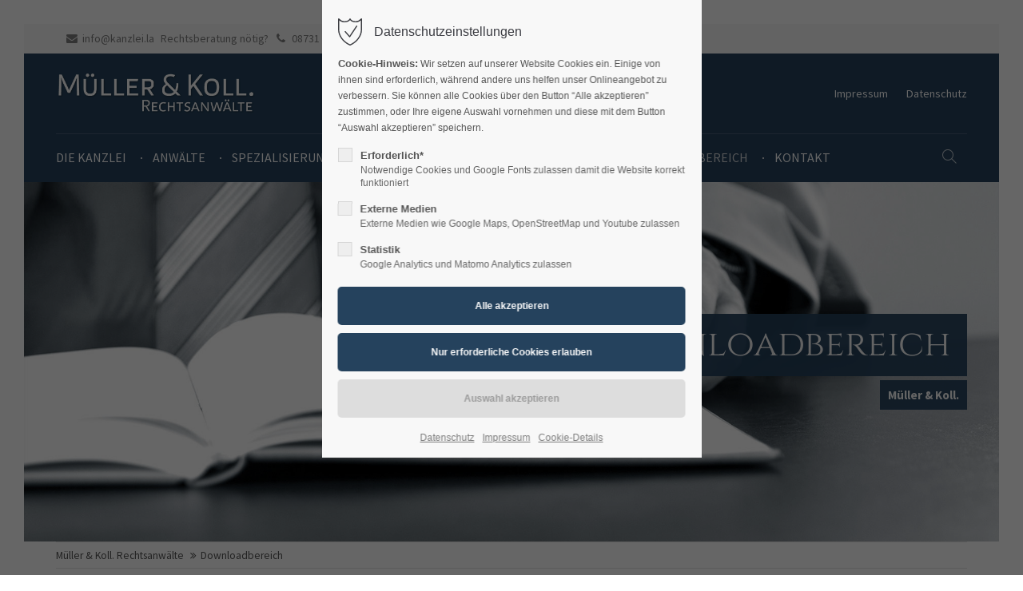

--- FILE ---
content_type: text/html; charset=UTF-8
request_url: https://www.kanzlei.la/downloadbereich.html
body_size: 11826
content:
<!DOCTYPE html>
<html lang="de">
<head>
<meta charset="UTF-8">
<title>Downloadbereich - Müller & Koll. Rechtsanwälte</title>
<base href="https://www.kanzlei.la/">
<meta name="robots" content="index,follow">
<meta name="description" content="">
<meta name="generator" content="Contao Open Source CMS">
<meta name="viewport" content="height=device-height, width=device-width, initial-scale=1.0, minimum-scale=1.0, target-densitydpi=device-dpi">
<link rel="apple-touch-icon" sizes="180x180" href="files/cto_layout/img/favicon/apple-touch-icon.png">
<link rel="icon" type="image/png" sizes="32x32" href="files/cto_layout/img/favicon/favicon-32x32.png">
<link rel="icon" type="image/png" sizes="16x16" href="files/cto_layout/img/favicon/favicon-16x16.png">
<link rel="manifest" href="files/cto_layout/img/favicon/site.webmanifest">
<link rel="mask-icon" href="files/cto_layout/img/favicon/safari-pinned-tab.svg" color="#5bbad5">
<link rel="canonical" href="https://www.kanzlei.la/downloadbereich.html">
<link rel="stylesheet" href="assets/css/ce_image_extended.css,ce_text_extented.css,ce_headline_extended....-c632d30f.css">	<link rel="preload" as="font" crossorigin="anonymous" href="files/cto_layout/fonts/fontawesome-webfont.woff2">
<link rel="stylesheet preload" as="style" type="text/css" media="screen" href="assets/css/animate.css,isotope_styles.css,font-awesome.min.css,themify-icon...-edbfdfca.css.minified.css">
<link id="layout_css" rel="stylesheet preload" as="style" title="layout_css" type="text/css" href="files/cto_layout/themedesigner/css/3_1619003566.css">
<link rel="stylesheet preload" as="style" type="text/css" href="files/cto_layout/css/customize.css">	<link rel="stylesheet preload" as="style" type="text/css" media="print" href="files/cto_layout/css/print.css">
<script src="assets/js/jquery.min.js-c31f118d.js"></script></head>
<body class="mac chrome blink ch131 content_page float_right" itemscope itemtype="http://schema.org/WebPage">
<div class="body_top"><div id="offcanvas-top" >
<div class="offcanvas-top-inside">
<!--
INSTRUCTIONS:
Create a hidden page with the following articles and fill that with your content.
Article alias:
- offcanvas-col1
- offcanvas-col2
- offcanvas-col3
- offcanvas-col4
-->
<div class="autogrid_wrapper block">
<div class="autogrid one_fourth block"><!-- indexer::stop -->
<div class="mod_login login block">
<h3>Login</h3>
<form id="tl_login_42" method="post">
<div class="formbody">
<input type="hidden" name="FORM_SUBMIT" value="tl_login_42">
<input type="hidden" name="REQUEST_TOKEN" value="">
<input type="hidden" name="_target_path" value="aHR0cHM6Ly93d3cua2FuemxlaS5sYS9kb3dubG9hZGJlcmVpY2guaHRtbA==">
<input type="hidden" name="_always_use_target_path" value="0">
<div class="widget widget-text">
<label for="username">Benutzername</label>
<input type="text" name="username" id="username" class="text" value="" autocapitalize="off" autocomplete="username" required>
</div>
<div class="widget widget-password">
<label for="password">Passwort</label>
<input type="password" name="password" id="password" class="text password" value="" autocomplete="current-password" required>
</div>
<div class="widget widget-submit">
<button type="submit" class="submit">Anmelden</button>
</div>
</div>
</form>
</div>
<!-- indexer::continue -->
<div class="ce_text_extented mt-10 block align-left color-default font_no_serif font-size-xxxs" >
<p><a href="#">Register</a> | <a href="#">Lost your password?</a></p></div>
</div>
<div class="autogrid one_fourth block"><div class="ce_text block">
<h4>Support</h4>
<p>Lorem ipsum dolor sit amet:</p>
</div>
<div class="ce_divider_extended block version3 align-left invert">
<span class="divider-one"></span>
<span class="divider-two"></span>
<span class="divider-three"></span>
</div>
<div class="ce_text block">
<p><span class="font-size-xl">24h</span><span class="font-size-s"> / 365days</span></p>
</div>
<div class="ce_divider_extended block version3 align-left invert">
<span class="divider-one"></span>
<span class="divider-two"></span>
<span class="divider-three"></span>
</div>
<div class="ce_text_extented block align-left color-default font_no_serif font-size-xxxs" >
<p>We offer support for our customers</p></div><div class="ce_text_extented block align-left color-default font_no_serif font-size-xxxs" >
<p><strong>Mon - Fri 8:00am - 5:00pm <span class="tooltip tooltip-txt" data-tooltip="we are located in Europe">(GMT +1)</span></strong></p></div>
</div>
<div class="autogrid one_fourth block"><h4 class="ce_headline">
Get in touch</h4>
<div class="ce_text block">
<p><strong>Cybersteel Inc.</strong><br>376-293 City Road, Suite 600<br>San Francisco, CA 94102</p>
</div>
<div class="ce_iconbox mt-xxs block version3 xsmall">
<div class="ce_iconbox_outside" style="">
<div class="ce_iconbox_inside">
<div class="ce_iconbox_icon">
<i class="fa-phone fa"></i>
</div>
<div class="ce_iconbox_cwrapper">
<div class="content"><p><strong>Have any questions?</strong><br>+44 1234 567 890</p></div>
</div>
</div>
</div>
</div>
<div class="ce_iconbox mt-xxs block version3 xsmall">
<div class="ce_iconbox_outside" style="">
<div class="ce_iconbox_inside">
<div class="ce_iconbox_icon">
<i class="fa-envelope-o fa"></i>
</div>
<div class="ce_iconbox_cwrapper">
<div class="content"><p><strong>Drop us a line</strong><br><a href="mailto:info@yourdomain.com">info@yourdomain.com</a></p></div>
</div>
</div>
</div>
</div>
</div>
<div class="autogrid one_fourth block"><h4 class="ce_headline">
About us</h4>
<div class="ce_text block">
<p><strong>Lorem ipsum dolor sit amet, consectetuer adipiscing elit.</strong></p>
<p>Aenean commodo ligula eget dolor. Aenean massa. Cum sociis natoque penatibus et magnis dis parturient montes, nascetur ridiculus mus. Donec quam felis, ultricies nec.</p>
</div>
<div class="mod_socials mod_html" >
<a href="http://www.facebook.com" target="_blank"><i class="fa fa-facebook"></i></a>
<a href="http://www.twitter.com" target="_blank"><i class="fa fa-twitter"></i></a>
<a href="http://www.xing.com" target="_blank"><i class="fa fa-xing"></i></a>
<a href="http://www.instagram.com" target="_blank"><i class="fa fa-instagram"></i></a></div>
</div>
</div>	</div>
</div></div><div class="body">
<div id="contentwrapper">
<div id="fix-wrapper">
<div id="top-wrapper">
<div id="top">
<div class="inside">
<div class="mod_top_mail meta-nav" >
<a href="mailto:&#105;&#x6E;&#102;&#x6F;&#64;&#x6B;&#97;&#x6E;&#122;&#x6C;&#101;&#x69;&#46;&#x6C;&#97;"><i class="fa fa-envelope"></i>info@kanzlei.la</a></div><div class="mod_top_phone meta-nav" >
<span>Rechtsberatung nötig?</span><i class="fa fa-phone"></i> 08731 60608</div><div class="top_divider edit-off"></div><div id="mod_login_top_opener_159" class="mod_login_top meta-nav"><i class="ti ti-lock"></i>Anmelden</div>
<div  class="mod_login login top-login block">
<div id="overlay_close_159" class="overlay_close"></div>
<form method="post">
<h3>LOGIN</h3>
<div class="formbody">
<input type="hidden" name="FORM_SUBMIT" value="tl_login_159">
<input type="hidden" name="REQUEST_TOKEN" value="">
<input type="hidden" name="_target_path" value="aHR0cHM6Ly93d3cua2FuemxlaS5sYS9kb3dubG9hZGJlcmVpY2guaHRtbA==">
<input type="hidden" name="_always_use_target_path" value="0">
<input type="text" name="username" class="text" value="" placeholder="Benutzername">
<input type="password" name="password" class="text password" value="" placeholder="Passwort">
<div class="autologin_container">
<input type="checkbox" name="autologin" value="1" class="checkbox" id="autologin_checkbox_159">
<label for="autologin_checkbox_159">Angemeldet bleiben</label>
</div>
<div class="submit_button">
<input type="submit" class="submit" value="Anmelden">
</div>
<div class="link_reset_pwd"><a href="#">Passwort vergessen?</a></div>
<div class="close" id="overlay_close_button_159"><i class="ti ti-close"></i></div>
</div>
</form>
</div>
<div class="mod_langswitcher meta-nav">
<div class="mod_langswitcher_inside">
<span>DE</span><img src="files/cto_layout/img/flags/de.svg"  width="20" height="15" alt="">
<ul>
<li><a href=""><span>EN</span><img src="files/cto_layout/img/flags/gb.svg"  width="20" height="15" alt=""></a></li>
<li><a href=""><span>DE</span><img src="files/cto_layout/img/flags/de.svg"  width="20" height="15" alt=""></a></li>
<li><a href=""><span>PL</span><img src="files/cto_layout/img/flags/pl.svg"  width="20" height="15" alt=""></a></li>
</ul>
</div>
</div><div class="mod_socials mod_html" >
<a href="http://www.facebook.com" target="_blank"><i class="fa fa-facebook"></i></a>
<a href="http://www.twitter.com" target="_blank"><i class="fa fa-twitter"></i></a>
<a href="http://www.xing.com" target="_blank"><i class="fa fa-xing"></i></a>
<a href="http://www.instagram.com" target="_blank"><i class="fa fa-instagram"></i></a></div>							<hr class="clear">
</div>
<div class="offcanvas-trigger"><span class="line1"></span><span class="line2"></span></div>					</div>
<header id="header" class="header original" itemscope itemtype="http://schema.org/WPHeader">
<div class="inside">
<div class="logo"><a href="./"></a></div><div class="mmenu_trigger" title="Open mobile navigation">
<div class="label">Menu</div>
<div class="burger transform">
<div class="burger_lines"></div>
</div>
</div>
<div class="mod_langswitcher meta-nav">
<div class="mod_langswitcher_inside">
<span>DE</span><img src="files/cto_layout/img/flags/de.svg"  width="20" height="15" alt="">
<ul>
<li><a href=""><span>EN</span><img src="files/cto_layout/img/flags/gb.svg"  width="20" height="15" alt=""></a></li>
<li><a href=""><span>DE</span><img src="files/cto_layout/img/flags/de.svg"  width="20" height="15" alt=""></a></li>
<li><a href=""><span>PL</span><img src="files/cto_layout/img/flags/pl.svg"  width="20" height="15" alt=""></a></li>
</ul>
</div>
</div><div class="mod_socials mod_html" >
<a href="http://www.facebook.com" target="_blank"><i class="fa fa-facebook"></i></a>
<a href="http://www.twitter.com" target="_blank"><i class="fa fa-twitter"></i></a>
<a href="http://www.xing.com" target="_blank"><i class="fa fa-xing"></i></a>
<a href="http://www.instagram.com" target="_blank"><i class="fa fa-instagram"></i></a></div><div class="mod_search"><div class="ce_search_label"><i class="ti ti-search"></i></div></div>
<!-- indexer::stop -->
<nav class="mod_navigation mainmenu block edit-off" itemscope itemtype="http://schema.org/SiteNavigationElement">
<ul class="vlist level_1">
<li class="float_left floatbox sibling"><ol class="inner">
<li class="mlist regular submenu float_left sibling first level_1 page_2605 ">
<a href="./" title="Rechtsanwaltskanzlei" class="mainmenu_link a-level_1 regular submenu float_left sibling first level_1 page_2605"><span>Die Kanzlei</span></a>
<ul class="vlist level_2">
<li class="float_left floatbox sibling"><ol class="inner">
<li class="mlist regular float_left first last level_2 page_2616 ">
<a href="erstberatung.html" title="Erstberatung" class="mainmenu_link a-level_2 regular float_left first last level_2 page_2616"><span>Erstberatung</span></a>
</li>
</ol></li>
</ul>
</li>
<li class="mlist regular submenu float_left sibling level_1 page_2606 ">
<a href="anwaelte.html" title="Anwälte" class="mainmenu_link a-level_1 regular submenu float_left sibling level_1 page_2606"><span>Anwälte</span></a>
<ul class="vlist level_2">
<li class="mlist regular first level_2 page_2619 ">
<a href="rechtsanwalt-sebastian-mueller.html" title="Rechtsanwalt Sebastian Müller" class="mainmenu_link a-level_2 regular first level_2 page_2619"><span>Rechtsanwalt Sebastian Müller<span class="ribbon">Kanzleigründer - im Ruhestand -</span></span></a>
</li>
<li class="mlist regular last level_2 page_2620 ">
<a href="rechtsanwaeltin-sabine-bernauer.html" title="Rechtsanwältin Sabine Bernauer" class="mainmenu_link a-level_2 regular last level_2 page_2620"><span>Rechtsanwältin Sabine Bernauer</span></a>
</li>
</ul>
</li>
<li class="mlist regular submenu float_left sibling level_1 page_2607 ">
<a href="spezialisierungen.html" title="Spezialisierungen" class="mainmenu_link a-level_1 regular submenu float_left sibling level_1 page_2607"><span>Spezialisierungen</span></a>
<ul class="vlist level_2">
<li class="mlist regular first level_2 page_2621 ">
<a href="familienrecht.html" title="Familienrecht" class="mainmenu_link a-level_2 regular first level_2 page_2621"><span>Familienrecht</span></a>
</li>
<li class="mlist regular  level_2 page_2622 ">
<a href="erbrecht.html" title="Erbrecht" class="mainmenu_link a-level_2 regular  level_2 page_2622"><span>Erbrecht</span></a>
</li>
<li class="mlist regular last level_2 page_2623 ">
<a href="verkehrsrecht.html" title="Verkehrsrecht" class="mainmenu_link a-level_2 regular last level_2 page_2623"><span>Verkehrsrecht</span></a>
</li>
</ul>
</li>
</ol></li>
<li class="float_right floatbox sibling"><ol class="inner">
<li class="mlist regular submenu float_right sibling level_1 page_2608 ">
<a href="onlineservice.html" title="Onlineservice" class="mainmenu_link a-level_1 regular submenu float_right sibling level_1 page_2608"><span>Onlineservice</span></a>
<ul class="vlist level_2">
<li class="mlist regular first level_2 page_2624 ">
<a href="unfallregulierung-online.html" title="Unfallregulierung online" class="mainmenu_link a-level_2 regular first level_2 page_2624"><span>Unfallregulierung online</span></a>
</li>
<li class="mlist regular last level_2 page_2625 ">
<a href="e-mahnbescheid.html" title="e-Mahnbescheid" class="mainmenu_link a-level_2 regular last level_2 page_2625"><span>e-Mahnbescheid</span></a>
</li>
</ul>
</li>
<li class="mlist regular float_right sibling level_1 page_2633 ">
<a href="stellenangebote-2.html" title="Stellenangebote" class="mainmenu_link a-level_1 regular float_right sibling level_1 page_2633"><span>Stellenangebote</span></a>
</li>
<li class="mlist regular active float_right level_1 page_2615 mm-selected Selected">
<a href="downloadbereich.html" title="Downloadbereich" class="mainmenu_link a-level_1 regular active float_right level_1 page_2615"><span>Downloadbereich</span></a>
</li>
<li class="mlist regular float_right sibling last level_1 page_2609 ">
<a href="kontakt.html" title="Kontakt" class="mainmenu_link a-level_1 regular float_right sibling last level_1 page_2609"><span>Kontakt</span></a>
</li>
</ol></li>
</ul>
</nav>
<!-- indexer::continue -->
<div class="smartmenu">
<div class="smartmenu-trigger"><span class="line"></span></div>
</div>
<!-- indexer::stop -->
<nav class="mod_navigation header_metanavi block" itemscope itemtype="http://schema.org/SiteNavigationElement">
<ul class="vlist level_1">
<li class="mlist first forward"><a href="impressum-3.html" title="Impressum" class="a-level_1 first forward">Impressum</a></li>
<li class="mlist last forward"><a href="datenschutz-3.html" title="Datenschutz" class="a-level_1 last forward">Datenschutz</a></li>
</ul>
</nav>
<!-- indexer::continue -->
<div class="clear"></div>
</div>
</header>
<div class="clear"></div>
</div>
</div>
<div id="slider">
<div class="inside">
<div class="mod_article article_13348 block fullwidth" id="article-13348" >
<div class="container">
<div class="ce_headerimage ce_headerimage_107851 block version3 height_large align_right valign_middle color-white bg_center_center"  style="background-image: url(files/kanzlei-2021/bilder-gestaltung/RA-6426-als-Smart-Objekt-1.jpg);">
<div class="ce_headerimage_inside">
<div class="content">
<div  class="ce_headline attribute headline"><h1 class="attribute ce_headline headline">Downloadbereich</h1></div>
<div class="subline">Müller & Koll.</div>		</div>	</div>
</div>
</div>
</div>				</div>
</div>
<div id="breadcrumb">
<!-- indexer::stop -->
<div class="mod_breadcrumb block">
<div class="mod_breadcrumb_inside">
<div class="pagetitle">Downloadbereich</div>
<ul itemprop="breadcrumb" itemscope itemtype="http://schema.org/BreadcrumbList">
<li class="first float_left" itemscope itemtype="http://schema.org/ListItem" itemprop="itemListElement"><a href="./" title="Müller &amp; Koll. Rechtsanwälte" itemprop="item"><span itemprop="name">Müller & Koll. Rechtsanwälte</span></a><meta itemprop="position" content="1"></li>
<li class="active  float_right last">Downloadbereich</li>
</ul>
</div>
</div>
<!-- indexer::continue -->
</div>
<div id="wrapper">
<div id="container">
<section id="main" itemscope itemtype="http://schema.org/WebPageElement" itemprop="mainContentOfPage">
<div class="inside">
<div class="mod_article article_13395 block fullwidth-boxed article-pt article-pb-xxs" id="article-13395" >
<div class="container">
<div class="ce_image_extended mb-xxs block frame-no style-default align-center mob-align-center">
<div class="ce_image_extended_inside" style="">
<figure class="image_container">
<img src="assets/images/d/linie-ueberschrift_Zeichenfla%CC%88che%201-dd687bf1.svg" width="60" height="60" alt="">
</figure>
</div>
</div><div class="ce_text_extented block align-center color-lightgray font_no_serif font-size-default font-style-default lh-default font-weight-default" >
<p class="style-title"><strong>RECHTSANWÄLTE MÜLLER &amp; KOLL.<br></strong></p></div><div class="ce_headline_extended mb-0 align-center block" style="">
<h2>Downloadbereich</h2>
</div><div class="ce_divider_extended mb-l block version5 align-center">
<span class="divider-one"></span>
<span class="divider-two"></span>
<span class="divider-three"></span>
</div>
</div>
</div>
<div class="mod_article article_13394 block fullwidth-boxed article-pt-0 article-pb-xxs" id="article-13394" >
<div class="container">
<div class="autogrid_grid grid_50_50 d_50_50 t_50_50 m_100" >
<div class="column" >
<h3 class="ce_headline txt-color-accent">
Ehescheidung:</h3>
<div class="ce_downloads block">
<h5>Kindesunterhalt:</h5>
<ul>
<li class="download-element ext-pdf">
<a href="downloadbereich.html?file=files/kanzlei-2021/Downloads/PDF-Formulare/2021/Duesseldorfer-Tabelle-2019.pdf&amp;cid=108555" title="Die Datei Duesseldorfer-Tabelle-2019.pdf herunterladen" type="application/pdf">Düsseldorfer Tabelle Stand 2019 <span class="size">(239,9 KiB)</span></a>
</li>
<li class="download-element ext-pdf">
<a href="downloadbereich.html?file=files/kanzlei-2021/Downloads/PDF-Formulare/2021/Duesseldorfer-Tabelle-2020.pdf&amp;cid=108555" title="Die Datei Duesseldorfer-Tabelle-2020.pdf herunterladen" type="application/pdf">Düsseldorfer Tabelle Stand 2020 <span class="size">(195,6 KiB)</span></a>
</li>
<li class="download-element ext-pdf">
<a href="downloadbereich.html?file=files/kanzlei-2021/Downloads/PDF-Formulare/2021/Duesseldorfer-Tabelle-2021.pdf&amp;cid=108555" title="Die Datei Duesseldorfer-Tabelle-2021.pdf herunterladen" type="application/pdf">Düsseldorfer Tabelle Stand 2021 <span class="size">(190,1 KiB)</span></a>
</li>
</ul>
</div>
<div class="ce_downloads block">
<h5>Ehegattenunterhalt:</h5>
<ul>
<li class="download-element ext-pdf">
<a href="downloadbereich.html?file=files/kanzlei-2021/Downloads/PDF-Formulare/2021/Su%CC%88dL2018.pdf&amp;cid=108554" title="Die Datei SüdL2018.pdf herunterladen" type="application/pdf">Süddeutsche Leitlinien 2018 <span class="size">(197,1 KiB)</span></a>
</li>
<li class="download-element ext-pdf">
<a href="downloadbereich.html?file=files/kanzlei-2021/Downloads/PDF-Formulare/2021/Su%CC%88dL2019.pdf&amp;cid=108554" title="Die Datei SüdL2019.pdf herunterladen" type="application/pdf">Süddeutsche Leitlinien 2019 <span class="size">(269,4 KiB)</span></a>
</li>
<li class="download-element ext-pdf">
<a href="downloadbereich.html?file=files/kanzlei-2021/Downloads/PDF-Formulare/2021/Su%CC%88dL%202020.pdf&amp;cid=108554" title="Die Datei SüdL 2020.pdf herunterladen" type="application/pdf">Süddeutsche Leitlinien 2020 <span class="size">(313,0 KiB)</span></a>
</li>
</ul>
</div>
<h3 class="ce_headline txt-color-accent">
Erbrecht:</h3>
<div class="ce_downloads block">
<ul>
<li class="download-element ext-pdf">
<a href="downloadbereich.html?file=files/kanzlei-2021/Downloads/PDF-Formulare/Nachlass-download.pdf&amp;cid=108565" title="Die Datei Nachlass-download.pdf herunterladen" type="application/pdf">Nachlassverzeichnis <span class="size">(853,8 KiB)</span></a>
</li>
</ul>
</div>
</div>
<div class="column" >
<h3 class="ce_headline txt-color-accent">
Verkehrsrecht:</h3>
<div class="ce_downloads block">
<ul>
<li class="download-element ext-pdf">
<a href="downloadbereich.html?file=files/kanzlei-2021/Downloads/PDF-Formulare/Schweigepflicht.pdf&amp;cid=108558" title="Die Datei Schweigepflicht.pdf herunterladen" type="application/pdf">Schweigepflichtentbindungserklärung <span class="size">(53,6 KiB)</span></a>
</li>
<li class="download-element ext-pdf">
<a href="downloadbereich.html?file=files/kanzlei-2021/Downloads/PDF-Formulare/Unfallaufnahme.pdf&amp;cid=108558" title="Die Datei Unfallaufnahme.pdf herunterladen" type="application/pdf">Unfallaufnahmebogen <span class="size">(44,2 KiB)</span></a>
</li>
</ul>
</div>
<h3 class="ce_headline txt-color-accent">
Staatliche Kostenübernahme:</h3>
<div class="ce_downloads block">
<ul>
<li class="download-element ext-pdf">
<a href="downloadbereich.html?file=files/kanzlei-2021/Downloads/PDF-Formulare/beratungshilfe-download.pdf&amp;cid=108561" title="Die Datei beratungshilfe-download.pdf herunterladen" type="application/pdf">Beratungshilfe <span class="size">(51,6 KiB)</span></a>
</li>
<li class="download-element ext-pdf">
<a href="downloadbereich.html?file=files/kanzlei-2021/Downloads/PDF-Formulare/Prozesskostenhilfe-download.pdf&amp;cid=108561" title="Die Datei Prozesskostenhilfe-download.pdf herunterladen" type="application/pdf">Prozesskostenhilfe <span class="size">(73,2 KiB)</span></a>
</li>
<li class="download-element ext-pdf">
<a href="downloadbereich.html?file=files/kanzlei-2021/Downloads/PDF-Formulare/Verfahrenskostenhilfe-download.pdf&amp;cid=108561" title="Die Datei Verfahrenskostenhilfe-download.pdf herunterladen" type="application/pdf">Verfahrenskostenhilfe <span class="size">(329,3 KiB)</span></a>
</li>
</ul>
</div>
<h3 class="ce_headline txt-color-accent">
Versorgungsausgleich &#40;Rentenausgleich&#41; :</h3>
<div class="ce_downloads block">
<ul>
<li class="download-element ext-pdf">
<a href="downloadbereich.html?file=files/kanzlei-2021/Downloads/PDF-Formulare/Fragebogen-VA-download.pdf&amp;cid=108563" title="Die Datei Fragebogen-VA-download.pdf herunterladen" type="application/pdf">Fragebogen zum Versorgungsausgleich bei ehelicher Gemeinschaft <span class="size">(756,1 KiB)</span></a>
</li>
<li class="download-element ext-pdf">
<a href="downloadbereich.html?file=files/kanzlei-2021/Downloads/PDF-Formulare/Fragebogen-VA-Lebenspartnerschaft-download.pdf&amp;cid=108563" title="Die Datei Fragebogen-VA-Lebenspartnerschaft-download.pdf herunterladen" type="application/pdf">Fragebogen zum Versorgungsausgleich bei Lebenspartnerschaft <span class="size">(973,7 KiB)</span></a>
</li>
<li class="download-element ext-pdf">
<a href="downloadbereich.html?file=files/kanzlei-2021/Downloads/PDF-Formulare/VA-betriebl-Anwartschaften-download.pdf&amp;cid=108563" title="Die Datei VA-betriebl-Anwartschaften-download.pdf herunterladen" type="application/pdf">Fragebogen zum Versorgungsausgleich bei betriebl. Anwartschaften <span class="size">(710,3 KiB)</span></a>
</li>
</ul>
</div>
</div>
</div>
</div>
</div>
<div class="mod_article article_13396 block fullwidth-boxed article-pt-0 article-pb" id="article-13396" >
<div class="container">
<div class="ce_image_extended mb-xxs block frame-no style-default align-center mob-align-center">
<div class="ce_image_extended_inside" style="">
<figure class="image_container">
<img src="assets/images/d/linie-ueberschrift_Zeichenfla%CC%88che%201-dd687bf1.svg" width="60" height="60" alt="">
</figure>
</div>
</div><div class="ce_text_extented block align-center color-lightgray font_no_serif font-size-default font-style-default lh-default font-weight-default" >
<p class="style-title"><strong>WIR VERHELFEN IHNEN ZU IHREM RECHT</strong></p></div><div class="ce_headline_extended mb-0 align-center block" style="">
<h2>ONLINE EINEN TERMIN VEREINBAREN</h2>
</div><div class="ce_divider_extended mb-l block version5 align-center">
<span class="divider-one"></span>
<span class="divider-two"></span>
<span class="divider-three"></span>
</div>
<div class="ce_text_extented block align-center color-default font_no_serif font-size-default font-style-default lh-default font-weight-default" >
<p>Mo - FR <strong>8:00&nbsp; - 18:00 UHR&nbsp;</strong> mit Terminbestätigung</p></div><div class="ce_frame_start mt-xxs style5" >
<div class="ce_frame_start_inside" style="">
<!-- indexer::stop -->
<div class="ce_form block">
<form method="post" enctype="application/x-www-form-urlencoded" class="style5">
<div class="formbody">
<input type="hidden" name="FORM_SUBMIT" value="auto_form_62">
<input type="hidden" name="REQUEST_TOKEN" value="">
<div class="autogrid_row"  >
<div class="column col_4">
<div class="widget widget-text mandatory">
<input type="text" name="name" id="ctrl_771" class="text mandatory" value="" required placeholder="Name &amp; Vorname*">
</div>
</div>
<div class="column col_4">
<div class="widget widget-text mandatory">
<input type="text" name="email" id="ctrl_772" class="text mandatory" value="" required placeholder="Email*">
</div>
</div>
<div class="column col_4">
<div class="widget widget-text mandatory">
<input type="text" name="phone" id="ctrl_774" class="text mandatory" value="" required placeholder="Ihre Telefonnummer*">
</div>
</div>
</div>
<div class="autogrid_row"  >
<div class="column col_4">
<div class="widget widget-select select mandatory">
<select name="employees" id="ctrl_775" class="select mandatory" required>
<option value="">Ihr Anliegen</option>
<option value="Familienrecht">Familienrecht</option>
<option value="Erbrecht">Erbrecht</option>
<option value="Verkehrsrecht">Verkehrsrecht</option>
<option value="Zivilrecht">Zivilrecht</option>
</select>
</div>
</div>
<div class="column col_4">
<div class="widget widget-select select mandatory">
<select name="vat" id="ctrl_776" class="select mandatory" required>
<option value="">Gewünschte Kontaktaufnahme*</option>
<option value="Email">Email</option>
<option value="Telefon">Telefon</option>
</select>
</div>
</div>
<div class="column col_4">
<div class="widget widget-text mandatory">
<input type="text" name="invoices" id="ctrl_777" class="text mandatory" value="" required placeholder="Gewünschter Termin*">
</div>
</div>
</div>
<div class="widget widget-captcha mandatory">
<label for="ctrl_928">
<span class="invisible">Pflichtfeld </span>Sicherheitsabfrage<span class="mandatory">*</span>
</label>
<input type="text" name="captcha_928" id="ctrl_928" class="captcha mandatory" value="" aria-describedby="captcha_text_928" placeholder="Sicherheitsabfrage" maxlength="2" required>
<span id="captcha_text_928" class="captcha_text">&#66;&#x69;&#116;&#x74;&#101;&#x20;&#97;&#x64;&#100;&#x69;&#101;&#x72;&#101;&#x6E;&#32;&#x53;&#105;&#x65;&#32;&#x34;&#32;&#x75;&#110;&#x64;&#32;&#x34;&#46;</span>
<input type="hidden" name="captcha_928_hash" value="">
<div style="display:none">
<label for="ctrl_928_hp">Do not fill in this field</label>
<input type="text" name="captcha_928_name" id="ctrl_928_hp" value="">
</div>
<script src="/_contao/captcha/de" data-id="928" data-name="captcha_928" async></script>
</div>
<div class="widget widget-submit">
<button type="submit" id="ctrl_773" class="submit">TERMINANFRAGE SENDEN</button>
</div>
</div>
</form>
</div>
<!-- indexer::continue -->
</div></div>
</div>
</div>
</div>
</section>
</div>
</div>
<footer id="footer" itemscope itemtype="http://schema.org/WPFooter">
<div class="inside">
<div class="autogrid_row">
<div class="column col_4" >
<h4 class="ce_headline h-align-center">
Qualität durch Fortbildung</h4>
<div class="ce_image_extended block frame-no style-default align-center">
<div class="ce_image_extended_inside" style="">
<figure class="image_container">
<img src="assets/images/f/fortbildungweiss-0608ab9e.svg" width="200" height="200" alt="">
</figure>
</div>
</div>
</div>
<div class="column col_4" >
<h4 class="ce_headline h-align-center">
Vertrauensanwalt</h4>
<div class="ce_image_extended block frame-no style-default align-center">
<div class="ce_image_extended_inside" style="">
<figure class="image_container">
<img src="assets/images/b/kraftfahrzeugexperte-2bf0dcdc.svg" width="160" height="160" alt="">
</figure>
</div>
</div>
<div class="ce_text h-align-center block">
<p>RA Müller ist Vertrauensanwalt <br>der KFZ-Innung Niederbayern</p>
</div>
</div>
<div class="column col_4" >
<h4 class="ce_headline h-align-center">
Kontaktdaten</h4>
<div class="ce_text h-align-center block">
<p><strong>Rechtsanwälte Müller &amp; Koll.</strong><br>Bruckstraße 35, <br>84130 Dingolfing</p>
<p><a href="https://www.google.com/search?q=Rechtsanw%C3%A4lte+M%C3%BCller+%26+Koll.+dingolfing&amp;rlz=1C5CHFA_enDE899DE899&amp;ei=SziAYOuROav-7_UPgPyJeA&amp;oq=Rechtsanw%C3%A4lte+M%C3%BCller+%26+Koll.+dingolfing&amp;gs_lcp=Cgdnd3Mtd2l6EAMyBggAEBYQHjIGCAAQFhAeMgYIABAWEB4yAggmOgcIABBHELADUKkRWPA5YPk9aAFwAngAgAFsiAHCCJIBAzkuM5gBAKABAaoBB2d3cy13aXrIAQjAAQE&amp;sclient=gws-wiz&amp;ved=0ahUKEwir45LYx4_wAhUr_7sIHQB-Ag8Q4dUDCA4&amp;uact=5" data-dtype="d3ifr" data-local-attribute="d3ph" data-ved="2ahUKEwjGj7vmx4_wAhUY_7sIHT1EDSwQkAgoADAaegQIJxAD"><span role="link" aria-label="08731 60608 anrufen">08731 60608</span></a></p>
<p><span role="link" aria-label="08731 60608 anrufen"><a href="#">&#105;&#x6E;&#102;&#x6F;&#64;&#x6B;&#97;&#x6E;&#122;&#x6C;&#101;&#x69;&#46;&#x6C;&#97;</a></span></p>
</div>
</div>
</div>
<a href="downloadbereich.html#contentwrapper" class="totop"></a>
</div>
</footer>
<div id="bottom">
<div class="inside">
<div >
<div class="left">Copyright 2026. All Rights Reserved.</div><div class="right"><a href="https://www.kanzlei.la/impressum-3.html">Impressum</a><a href="https://www.kanzlei.la/datenschutz-3.html">Datenschutz</a></div></div>					</div>
</div>
</div>
</div>
<div class="body_bottom">
<!-- indexer::stop -->
<div id="privacy_optin_611" class="mod_privacy_optin">
<div class="privacy_overlay"></div>
<div class="privacy_popup">
<div class="privacy_content">
<div class="privacy_settings">
<!-- info text after ajax -->
<div id="ajax_info_611" class="ajax_info">Einstellungen gespeichert</div>
<h6>Datenschutzeinstellungen</h6>
<div class="privacy_text"><p><strong style="margin: 0px; padding: 0px; border: 0px; outline: 0px; background-repeat: no-repeat; -webkit-tap-highlight-color: rgba(0, 0, 0, 0); box-sizing: border-box; -webkit-font-smoothing: antialiased; hyphens: auto; font-family: Arial, Verdana, sans-serif; line-height: 20px; font-size: 13px; color: #555555; font-style: normal; font-variant-ligatures: normal; font-variant-caps: normal; letter-spacing: normal; orphans: 2; text-align: start; text-indent: 0px; text-transform: none; white-space: normal; widows: 2; word-spacing: 0px; -webkit-text-stroke-width: 0px; background-color: #f8f8f8; text-decoration-thickness: initial; text-decoration-style: initial; text-decoration-color: initial;">Cookie-Hinweis:</strong><span style="color: #555555; font-family: Arial, Verdana, sans-serif; font-size: 12px; font-style: normal; font-variant-ligatures: normal; font-variant-caps: normal; font-weight: 400; letter-spacing: normal; orphans: 2; text-align: start; text-indent: 0px; text-transform: none; white-space: normal; widows: 2; word-spacing: 0px; -webkit-text-stroke-width: 0px; background-color: #f8f8f8; text-decoration-thickness: initial; text-decoration-style: initial; text-decoration-color: initial; display: inline !important; float: none;"> Wir setzen auf unserer Website Cookies ein. Einige von ihnen sind erforderlich, während andere uns helfen unser Onlineangebot zu verbessern. Sie können alle Cookies über den Button “Alle akzeptieren” zustimmen, oder Ihre eigene Auswahl vornehmen und diese mit dem Button “Auswahl akzeptieren” speichern.</span></p></div>
<form id="user_privacy_settings_611" name="user_privacy_settings" method="post">
<input type="hidden" name="FORM_SUBMIT" value="user_privacy_settings">
<input type="hidden" name="REQUEST_TOKEN" value="">
<div class="privacy_item">
<label class="privacy_label"><strong>Erforderlich*</strong>
<input type="checkbox" required class="checkbox mandatory" name="privacy" id="cookiebar_privacy_1" value="1">
<span class="privacy_checkmark"></span>
<span class="privacy_option_info">Notwendige Cookies und Google Fonts zulassen damit die Website korrekt funktioniert</span>
</label>
</div>
<div class="privacy_item">
<label class="privacy_label"><strong>Externe Medien</strong>
<input type="checkbox" class="checkbox" name="privacy" id="cookiebar_privacy_2" value="2">
<span class="privacy_checkmark"></span>
<span class="privacy_option_info">Externe Medien wie Google Maps, OpenStreetMap und Youtube zulassen</span>
</label>
</div>
<div class="privacy_item">
<label class="privacy_label"><strong>Statistik</strong>
<input type="checkbox" class="checkbox" name="privacy" id="cookiebar_privacy_3" value="3">
<span class="privacy_checkmark"></span>
<span class="privacy_option_info">Google Analytics und Matomo Analytics zulassen</span>
</label>
</div>
<div class="privacy_buttons">
<input type="submit" name="save_all_settings" class="submit all" value="Alle akzeptieren">
<input type="submit" name="save_tech_settings" class="submit tech" value="Nur erforderliche Cookies erlauben">
<input type="submit" name="save_settings" class="submit readonly" disabled value="Auswahl akzeptieren">
</div>
</form>
<div class="privacy_links">
<a href="datenschutz-3.html" title="Datenschutz" class="float_right">Datenschutz</a>					<a href="impressum-3.html" title="Impressum" class="float_right">Impressum</a>										<a href="#" class="privacy_help_link">Cookie-Details</a>
</div>
</div>
<div class="privacy_help">
<div><p><span style="color: #555555; font-family: Arial, Verdana, sans-serif; font-size: 13.5px; font-style: normal; font-variant-ligatures: normal; font-variant-caps: normal; font-weight: 400; letter-spacing: normal; orphans: 2; text-align: start; text-indent: 0px; text-transform: none; white-space: normal; widows: 2; word-spacing: 0px; -webkit-text-stroke-width: 0px; background-color: #f8f8f8; text-decoration-thickness: initial; text-decoration-style: initial; text-decoration-color: initial; display: inline !important; float: none;">Essenzielle Cookies ermöglichen grundlegende Funktionen und sind für die einwandfreie Funktion der Website erforderlich.</span></p></div>
<div class="privacy_help_link">Schließen</div>
</div>
</div>
</div>
</div>
<!-- indexer::continue -->
<div class="mod_search">
<div class="search-overlay"></div>
<div class="inside">
<div id="search_160" class="container">
<form action="suchergebnis.html" method="get">
<div class="formbody">
<label for="ctrl_keywords_160" class="invisible">Suchbegriffe</label>
<input type="search" name="keywords" id="ctrl_keywords_160" class="text" value="" placeholder="Suche">
<span class="line"></span>
</div>
<div class="close-window"><i class="ti ti-close"></i></div>
</form>
<p>Drücken Sie die Eingabetaste um zu suchen</p>
</div>
</div>
</div>
</div>
<div id="stickyheader" class="stickyheader Fixed">
<div class="header cloned">
<div class="inside">
<div class="logo"><a href="./"></a></div><div class="mmenu_trigger" title="Open mobile navigation">
<div class="label">Menu</div>
<div class="burger transform">
<div class="burger_lines"></div>
</div>
</div>
<div class="mod_langswitcher meta-nav">
<div class="mod_langswitcher_inside">
<span>DE</span><img src="files/cto_layout/img/flags/de.svg"  width="20" height="15" alt="">
<ul>
<li><a href=""><span>EN</span><img src="files/cto_layout/img/flags/gb.svg"  width="20" height="15" alt=""></a></li>
<li><a href=""><span>DE</span><img src="files/cto_layout/img/flags/de.svg"  width="20" height="15" alt=""></a></li>
<li><a href=""><span>PL</span><img src="files/cto_layout/img/flags/pl.svg"  width="20" height="15" alt=""></a></li>
</ul>
</div>
</div><div class="mod_socials mod_html" >
<a href="http://www.facebook.com" target="_blank"><i class="fa fa-facebook"></i></a>
<a href="http://www.twitter.com" target="_blank"><i class="fa fa-twitter"></i></a>
<a href="http://www.xing.com" target="_blank"><i class="fa fa-xing"></i></a>
<a href="http://www.instagram.com" target="_blank"><i class="fa fa-instagram"></i></a></div><div class="mod_search"><div class="ce_search_label"><i class="ti ti-search"></i></div></div>
<!-- indexer::stop -->
<nav class="mod_navigation mainmenu block edit-off" itemscope itemtype="http://schema.org/SiteNavigationElement">
<ul class="vlist level_1">
<li class="float_left floatbox sibling"><ol class="inner">
<li class="mlist regular submenu float_left sibling first level_1 page_2605 ">
<a href="./" title="Rechtsanwaltskanzlei" class="mainmenu_link a-level_1 regular submenu float_left sibling first level_1 page_2605"><span>Die Kanzlei</span></a>
<ul class="vlist level_2">
<li class="float_left floatbox sibling"><ol class="inner">
<li class="mlist regular float_left first last level_2 page_2616 ">
<a href="erstberatung.html" title="Erstberatung" class="mainmenu_link a-level_2 regular float_left first last level_2 page_2616"><span>Erstberatung</span></a>
</li>
</ol></li>
</ul>
</li>
<li class="mlist regular submenu float_left sibling level_1 page_2606 ">
<a href="anwaelte.html" title="Anwälte" class="mainmenu_link a-level_1 regular submenu float_left sibling level_1 page_2606"><span>Anwälte</span></a>
<ul class="vlist level_2">
<li class="mlist regular first level_2 page_2619 ">
<a href="rechtsanwalt-sebastian-mueller.html" title="Rechtsanwalt Sebastian Müller" class="mainmenu_link a-level_2 regular first level_2 page_2619"><span>Rechtsanwalt Sebastian Müller<span class="ribbon">Kanzleigründer - im Ruhestand -</span></span></a>
</li>
<li class="mlist regular last level_2 page_2620 ">
<a href="rechtsanwaeltin-sabine-bernauer.html" title="Rechtsanwältin Sabine Bernauer" class="mainmenu_link a-level_2 regular last level_2 page_2620"><span>Rechtsanwältin Sabine Bernauer</span></a>
</li>
</ul>
</li>
<li class="mlist regular submenu float_left sibling level_1 page_2607 ">
<a href="spezialisierungen.html" title="Spezialisierungen" class="mainmenu_link a-level_1 regular submenu float_left sibling level_1 page_2607"><span>Spezialisierungen</span></a>
<ul class="vlist level_2">
<li class="mlist regular first level_2 page_2621 ">
<a href="familienrecht.html" title="Familienrecht" class="mainmenu_link a-level_2 regular first level_2 page_2621"><span>Familienrecht</span></a>
</li>
<li class="mlist regular  level_2 page_2622 ">
<a href="erbrecht.html" title="Erbrecht" class="mainmenu_link a-level_2 regular  level_2 page_2622"><span>Erbrecht</span></a>
</li>
<li class="mlist regular last level_2 page_2623 ">
<a href="verkehrsrecht.html" title="Verkehrsrecht" class="mainmenu_link a-level_2 regular last level_2 page_2623"><span>Verkehrsrecht</span></a>
</li>
</ul>
</li>
</ol></li>
<li class="float_right floatbox sibling"><ol class="inner">
<li class="mlist regular submenu float_right sibling level_1 page_2608 ">
<a href="onlineservice.html" title="Onlineservice" class="mainmenu_link a-level_1 regular submenu float_right sibling level_1 page_2608"><span>Onlineservice</span></a>
<ul class="vlist level_2">
<li class="mlist regular first level_2 page_2624 ">
<a href="unfallregulierung-online.html" title="Unfallregulierung online" class="mainmenu_link a-level_2 regular first level_2 page_2624"><span>Unfallregulierung online</span></a>
</li>
<li class="mlist regular last level_2 page_2625 ">
<a href="e-mahnbescheid.html" title="e-Mahnbescheid" class="mainmenu_link a-level_2 regular last level_2 page_2625"><span>e-Mahnbescheid</span></a>
</li>
</ul>
</li>
<li class="mlist regular float_right sibling level_1 page_2633 ">
<a href="stellenangebote-2.html" title="Stellenangebote" class="mainmenu_link a-level_1 regular float_right sibling level_1 page_2633"><span>Stellenangebote</span></a>
</li>
<li class="mlist regular active float_right level_1 page_2615 mm-selected Selected">
<a href="downloadbereich.html" title="Downloadbereich" class="mainmenu_link a-level_1 regular active float_right level_1 page_2615"><span>Downloadbereich</span></a>
</li>
<li class="mlist regular float_right sibling last level_1 page_2609 ">
<a href="kontakt.html" title="Kontakt" class="mainmenu_link a-level_1 regular float_right sibling last level_1 page_2609"><span>Kontakt</span></a>
</li>
</ol></li>
</ul>
</nav>
<!-- indexer::continue -->
<div class="smartmenu">
<div class="smartmenu-trigger"><span class="line"></span></div>
</div>
<!-- indexer::stop -->
<nav class="mod_navigation header_metanavi block" itemscope itemtype="http://schema.org/SiteNavigationElement">
<ul class="vlist level_1">
<li class="mlist first forward"><a href="impressum-3.html" title="Impressum" class="a-level_1 first forward">Impressum</a></li>
<li class="mlist last forward"><a href="datenschutz-3.html" title="Datenschutz" class="a-level_1 last forward">Datenschutz</a></li>
</ul>
</nav>
<!-- indexer::continue -->
<div class="clear"></div>
</div>
</div>
</div>
<!-- indexer::stop -->
<div class="smartmenu-content">
<div class="mod_navigation">
<div class="smartmenu-scrollable">
<div class="smartmenu-table">
<ul class="vlist level_1">
<li class="mlist regular submenu float_left sibling first "><a href="./" title="Rechtsanwaltskanzlei" class="a-level_1 regular submenu float_left sibling first">Die Kanzlei</a><span class="subitems_trigger"></span><ul class="vlist level_2">
<li class="mlist regular float_left first last "><a href="erstberatung.html" title="Erstberatung" class="a-level_2 regular float_left first last">Erstberatung</a></li>
</ul>
</li>
<li class="mlist regular submenu float_left sibling "><a href="anwaelte.html" title="Anwälte" class="a-level_1 regular submenu float_left sibling">Anwälte</a><span class="subitems_trigger"></span><ul class="vlist level_2">
<li class="mlist regular first "><a href="rechtsanwalt-sebastian-mueller.html" title="Rechtsanwalt Sebastian Müller" class="a-level_2 regular first">Rechtsanwalt Sebastian Müller</a></li>
<li class="mlist regular last "><a href="rechtsanwaeltin-sabine-bernauer.html" title="Rechtsanwältin Sabine Bernauer" class="a-level_2 regular last">Rechtsanwältin Sabine Bernauer</a></li>
</ul>
</li>
<li class="mlist regular submenu float_left sibling "><a href="spezialisierungen.html" title="Spezialisierungen" class="a-level_1 regular submenu float_left sibling">Spezialisierungen</a><span class="subitems_trigger"></span><ul class="vlist level_2">
<li class="mlist regular first "><a href="familienrecht.html" title="Familienrecht" class="a-level_2 regular first">Familienrecht</a></li>
<li class="mlist regular "><a href="erbrecht.html" title="Erbrecht" class="a-level_2 regular">Erbrecht</a></li>
<li class="mlist regular last "><a href="verkehrsrecht.html" title="Verkehrsrecht" class="a-level_2 regular last">Verkehrsrecht</a></li>
</ul>
</li>
<li class="mlist regular submenu float_right sibling "><a href="onlineservice.html" title="Onlineservice" class="a-level_1 regular submenu float_right sibling">Onlineservice</a><span class="subitems_trigger"></span><ul class="vlist level_2">
<li class="mlist regular first "><a href="unfallregulierung-online.html" title="Unfallregulierung online" class="a-level_2 regular first">Unfallregulierung online</a></li>
<li class="mlist regular last "><a href="e-mahnbescheid.html" title="e-Mahnbescheid" class="a-level_2 regular last">e-Mahnbescheid</a></li>
</ul>
</li>
<li class="mlist regular float_right sibling "><a href="stellenangebote-2.html" title="Stellenangebote" class="a-level_1 regular float_right sibling">Stellenangebote</a></li>
<li class="mlist regular active float_right mm-selected Selected"><a href="downloadbereich.html" title="Downloadbereich" class="a-level_1 regular active float_right">Downloadbereich</a></li>
<li class="mlist regular float_right sibling last "><a href="kontakt.html" title="Kontakt" class="a-level_1 regular float_right sibling last">Kontakt</a></li>
</ul>
</div>
</div>
<div class="smartmenu-close"></div>
</div>
</div>
<!-- indexer::continue -->
<div id="top_link" class="top-link"><a href="downloadbereich.html#contentwrapper" title="Top"><i class="ti ti-angle-up"></i></a></div>
<div id="mmenu">
<div class="scrollable">
<div class="inside">
<div id="mmenu_top" class="block">
<!-- indexer::stop -->
<div class="mod_search block">
<form action="suchergebnis.html" method="get">
<div class="formbody">
<div class="widget widget-text">
<label for="ctrl_keywords_575" class="invisible">Suchbegriffe</label>
<input type="search" name="keywords" id="ctrl_keywords_575" class="text" value="">
</div>
<div class="widget widget-submit">
<button type="submit" id="ctrl_submit_575" class="submit">Suchen</button>
</div>
</div>
</form>
</div>
<!-- indexer::continue -->
<div class="mod_langswitcher meta-nav">
<div class="mod_langswitcher_inside">
<span>DE</span><img src="files/cto_layout/img/flags/de.svg"  width="20" height="15" alt="">
<ul>
<li><a href=""><span>EN</span><img src="files/cto_layout/img/flags/gb.svg"  width="20" height="15" alt=""></a></li>
<li><a href=""><span>DE</span><img src="files/cto_layout/img/flags/de.svg"  width="20" height="15" alt=""></a></li>
<li><a href=""><span>PL</span><img src="files/cto_layout/img/flags/pl.svg"  width="20" height="15" alt=""></a></li>
</ul>
</div>
</div></div>
<div id="mmenu_middle" class="block">
<!-- indexer::stop -->
<nav  class="mod_navigation mobile_horizontal block" itemscope itemtype="http://schema.org/SiteNavigationElement">
<ul class="vlist level_1">
<li class="mlist regular submenu float_left sibling first"><a href="./" title="Rechtsanwaltskanzlei" class="a-level_1 regular submenu float_left sibling first">Die Kanzlei</a><ul class="vlist level_2">
<li class="mlist regular float_left first last"><a href="erstberatung.html" title="Erstberatung" class="a-level_2 regular float_left first last">Erstberatung</a></li>
</ul>
</li>
<li class="mlist regular submenu float_left sibling"><a href="anwaelte.html" title="Anwälte" class="a-level_1 regular submenu float_left sibling">Anwälte</a><ul class="vlist level_2">
<li class="mlist regular first"><a href="rechtsanwalt-sebastian-mueller.html" title="Rechtsanwalt Sebastian Müller" class="a-level_2 regular first">Rechtsanwalt Sebastian Müller</a></li>
<li class="mlist regular last"><a href="rechtsanwaeltin-sabine-bernauer.html" title="Rechtsanwältin Sabine Bernauer" class="a-level_2 regular last">Rechtsanwältin Sabine Bernauer</a></li>
</ul>
</li>
<li class="mlist regular submenu float_left sibling"><a href="spezialisierungen.html" title="Spezialisierungen" class="a-level_1 regular submenu float_left sibling">Spezialisierungen</a><ul class="vlist level_2">
<li class="mlist regular first"><a href="familienrecht.html" title="Familienrecht" class="a-level_2 regular first">Familienrecht</a></li>
<li class="mlist regular"><a href="erbrecht.html" title="Erbrecht" class="a-level_2 regular">Erbrecht</a></li>
<li class="mlist regular last"><a href="verkehrsrecht.html" title="Verkehrsrecht" class="a-level_2 regular last">Verkehrsrecht</a></li>
</ul>
</li>
<li class="mlist regular submenu float_right sibling"><a href="onlineservice.html" title="Onlineservice" class="a-level_1 regular submenu float_right sibling">Onlineservice</a><ul class="vlist level_2">
<li class="mlist regular first"><a href="unfallregulierung-online.html" title="Unfallregulierung online" class="a-level_2 regular first">Unfallregulierung online</a></li>
<li class="mlist regular last"><a href="e-mahnbescheid.html" title="e-Mahnbescheid" class="a-level_2 regular last">e-Mahnbescheid</a></li>
</ul>
</li>
<li class="mlist regular float_right sibling"><a href="stellenangebote-2.html" title="Stellenangebote" class="a-level_1 regular float_right sibling">Stellenangebote</a></li>
<li class="mlist regular active float_right mm-selected Selected"><a href="downloadbereich.html" title="Downloadbereich" class="a-level_1 regular active float_right">Downloadbereich</a></li>
<li class="mlist regular float_right sibling last"><a href="kontakt.html" title="Kontakt" class="a-level_1 regular float_right sibling last">Kontakt</a></li>
</ul>
</nav>
<!-- indexer::continue -->
<!-- indexer::stop -->
<nav  class="mod_navigation mobile_vertical block" itemscope itemtype="http://schema.org/SiteNavigationElement">
<ul class="vlist level_1">
<li class="mlist regular submenu float_left sibling first"><a href="./" title="Rechtsanwaltskanzlei" class="a-level_1 regular submenu float_left sibling first">Die Kanzlei</a><ul class="vlist level_2">
<li class="mlist regular float_left first last"><a href="erstberatung.html" title="Erstberatung" class="a-level_2 regular float_left first last">Erstberatung</a></li>
</ul>
</li>
<li class="mlist regular submenu float_left sibling"><a href="anwaelte.html" title="Anwälte" class="a-level_1 regular submenu float_left sibling">Anwälte</a><ul class="vlist level_2">
<li class="mlist regular first"><a href="rechtsanwalt-sebastian-mueller.html" title="Rechtsanwalt Sebastian Müller" class="a-level_2 regular first">Rechtsanwalt Sebastian Müller</a></li>
<li class="mlist regular last"><a href="rechtsanwaeltin-sabine-bernauer.html" title="Rechtsanwältin Sabine Bernauer" class="a-level_2 regular last">Rechtsanwältin Sabine Bernauer</a></li>
</ul>
</li>
<li class="mlist regular submenu float_left sibling"><a href="spezialisierungen.html" title="Spezialisierungen" class="a-level_1 regular submenu float_left sibling">Spezialisierungen</a><ul class="vlist level_2">
<li class="mlist regular first"><a href="familienrecht.html" title="Familienrecht" class="a-level_2 regular first">Familienrecht</a></li>
<li class="mlist regular"><a href="erbrecht.html" title="Erbrecht" class="a-level_2 regular">Erbrecht</a></li>
<li class="mlist regular last"><a href="verkehrsrecht.html" title="Verkehrsrecht" class="a-level_2 regular last">Verkehrsrecht</a></li>
</ul>
</li>
<li class="mlist regular submenu float_right sibling"><a href="onlineservice.html" title="Onlineservice" class="a-level_1 regular submenu float_right sibling">Onlineservice</a><ul class="vlist level_2">
<li class="mlist regular first"><a href="unfallregulierung-online.html" title="Unfallregulierung online" class="a-level_2 regular first">Unfallregulierung online</a></li>
<li class="mlist regular last"><a href="e-mahnbescheid.html" title="e-Mahnbescheid" class="a-level_2 regular last">e-Mahnbescheid</a></li>
</ul>
</li>
<li class="mlist regular float_right sibling"><a href="stellenangebote-2.html" title="Stellenangebote" class="a-level_1 regular float_right sibling">Stellenangebote</a></li>
<li class="mlist regular active float_right mm-selected Selected"><a href="downloadbereich.html" title="Downloadbereich" class="a-level_1 regular active float_right">Downloadbereich</a></li>
<li class="mlist regular float_right sibling last"><a href="kontakt.html" title="Kontakt" class="a-level_1 regular float_right sibling last">Kontakt</a></li>
</ul>
</nav>
<!-- indexer::continue -->
</div>
</div>
<div id="mmenu_bottom" class="block"><div class="mod_socials mod_html" >
<a href="http://www.facebook.com" target="_blank"><i class="fa fa-facebook"></i></a>
<a href="http://www.twitter.com" target="_blank"><i class="fa fa-twitter"></i></a>
<a href="http://www.xing.com" target="_blank"><i class="fa fa-xing"></i></a>
<a href="http://www.instagram.com" target="_blank"><i class="fa fa-instagram"></i></a></div><div class="mod_mmenu_custom_nav ">
<a href="#">Login</a><a href="#">Contact</a></div></div>
</div>
</div>
<div class="mmenu_overlay"></div>
<!-- indexer::stop -->
<div class="mod_pct_megamenu block megamenu_it_0" itemscope itemtype="http://schema.org/SiteNavigationElement">
</div>
<!-- indexer::continue -->
<script type="application/ld+json">
{
    "@context": "https:\/\/schema.org",
    "@graph": [
        {
            "@type": "WebPage"
        },
        {
            "@id": "#\/schema\/image\/d188e0b3-a29e-11eb-b09a-0abac4ae0130",
            "@type": "ImageObject",
            "contentUrl": "\/assets\/images\/d\/linie-ueberschrift_Zeichenfla%CC%88che%201-dd687bf1.svg"
        }
    ]
}
</script>
<script type="application/ld+json">
{
    "@context": "https:\/\/schema.contao.org",
    "@graph": [
        {
            "@type": "Page",
            "fePreview": false,
            "groups": [],
            "noSearch": false,
            "pageId": 2615,
            "protected": false,
            "title": "Downloadbereich"
        }
    ]
}
</script><script>jQuery.noConflict()</script>
<script defer src="assets/js/doubletaptogo.js,jquery-ui.min.js,colorbox.min.js,swipe.min.js,s...-9c811d06.js.minified.js"></script>
<script>var PrivacyManager={privacy_session:'user_privacy_settings',getUserSelectionFromFormData:function(arrSubmitted){if(arrSubmitted==null||arrSubmitted==undefined){return[]}
var arrReturn=[];for(var k in arrSubmitted){var v=arrSubmitted[k];if(v.name=='privacy'){arrReturn.push(v.value)}}
return arrReturn},hasAccess:function(varSelection){var token=localStorage.getItem(this.privacy_session);if(token==undefined){return!1}
if(typeof(varSelection)=='number'){varSelection=varSelection.toString()}
if(typeof(varSelection)=='string'){varSelection=varSelection.split(',')}
for(i in varSelection){var value=varSelection[i].toString().replace(' ','');if(token.indexOf(value)>=0){return!0}}
return!1},optout:function(strRedirect){localStorage.removeItem(this.privacy_session);localStorage.removeItem(this.privacy_session+'_expires');jQuery(document).trigger('Privacy.clear_privacy_settings',{});console.log('Privacy settings cleared');if(strRedirect!=undefined){location.href=strRedirect}else{location.reload()}},clearAll:function(){var host=window.location.hostname;var domain=host.substring(host.indexOf('.'),host.length);document.cookie.split(";").forEach(function(c){document.cookie=c.replace(/^ +/,"").replace(/=.*/,"=;expires="+new Date().toUTCString()+";path=/"+";domain="+host);document.cookie=c.replace(/^ +/,"").replace(/=.*/,"=;expires="+new Date().toUTCString()+";path=/"+";domain="+domain)});window.localStorage.clear();for(var i=0;i<=localStorage.length;i++){localStorage.removeItem(localStorage.key(i))}
console.log('Cookies and localstorage cleared')}}</script>
<script>PrivacyManager.optin=function(strElementType){if(strElementType==undefined||strElementType==''){return}
if(localStorage.getItem(this.privacy_session)==undefined||localStorage.getItem(this.privacy_session)==''||localStorage.getItem(this.privacy_session)<=0){return}
var targets=jQuery(strElementType+'[data-src]');if(targets.length>0){jQuery.each(targets,function(i,e){var privacy=jQuery(e).data('privacy');if(privacy==undefined){privacy=0}
var attr='src';if(strElementType=='link'){attr='href'}else if(strElementType=='object'){attr='data'}
if(localStorage.getItem('user_privacy_settings').indexOf(privacy)>=0){jQuery(e).attr(attr,jQuery(e).data('src'))}})}}
jQuery(document).on('Privacy.changed',function(){PrivacyManager.optin('script');PrivacyManager.optin('link');PrivacyManager.optin('iframe');PrivacyManager.optin('object');PrivacyManager.optin('img')});jQuery(document).ready(function(){PrivacyManager.optin('script');PrivacyManager.optin('link');PrivacyManager.optin('iframe');PrivacyManager.optin('object');PrivacyManager.optin('img')})</script>
<script>jQuery(document).ready(function(){jQuery('.mmenu_trigger').click(function(e){var elem=jQuery('#header');if(jQuery('body').hasClass('fixed-header')){elem=jQuery('#stickyheader')}
var delta=elem.position('body').top+elem.height();jQuery('#mmenu').css({'top':delta,'transform':'translateY(calc(-100% - '+delta+'px))','height':'calc(100% - '+delta+'px)'})})})</script>
<script>jQuery(document).ready(function(){jQuery('#top_link a').click(function(e){e.preventDefault();jQuery("html, body").animate({scrollTop:jQuery('#contentwrapper').offset().top-100},500)})})</script>
<script>jQuery(document).ready(function(){if(window.location.search.indexOf('clear_privacy_settings')>=0){PrivacyManager.optout(document.location.origin+document.location.pathname)}
var privacy=localStorage.getItem('user_privacy_settings');var expires=Number(localStorage.getItem('user_privacy_settings_expires'));var now=new Date().setDate(new Date().getDate());if(now>=expires){expires=0}
if(privacy==undefined||privacy==''||expires<=0){jQuery('#privacy_optin_611').addClass('open');privacy='0'}
jQuery('body').addClass('privacy_setting_'+privacy.toString().split(',').join('-'));jQuery('#ajax_info_611').hide();var form=jQuery('#user_privacy_settings_611');var isValid=!1;form.find('input[type="checkbox"]').change(function(e){isValid=!1;if(form.find('input[required].mandatory').is(':checked')===!0){isValid=!0}
form.find('input[name="save_settings"]').addClass('readonly');form.find('input[name="save_settings"]').prop('disabled',!0);if(isValid===!0){form.find('input[name="save_settings"]').removeClass('readonly');form.find('input[name="save_settings"]').prop('disabled',!1)}});form.find('input[name="save_all_settings"]').click(function(e){e.preventDefault();form.find('input[type="checkbox"]').prop('checked',!0);isValid=!0;form.find('input[name="save_settings"]').trigger('click')});form.find('input[name="save_tech_settings"]').click(function(e){e.preventDefault();form.find('#cookiebar_privacy_1').prop('checked',!0);isValid=!0;form.find('input[name="save_settings"]').trigger('click')});form.find('input[name="save_settings"]').click(function(e){e.preventDefault();if(isValid===!1){return!1}
jQuery('#ajax_info_611').fadeIn(50);var privacy=PrivacyManager.getUserSelectionFromFormData(form.serializeArray()).join(',');localStorage.setItem('user_privacy_settings',privacy);var expires=new Date().setDate(new Date().getDate()+30);localStorage.setItem('user_privacy_settings_expires',expires);jQuery('body').addClass('privacy_setting_'+privacy.toString().split(',').join('-'));jQuery('body').removeClass('privacy_setting_0');setTimeout(function(){jQuery(document).trigger('Privacy.changed',{'level':privacy})},500)});jQuery('#privacy_optin_611 .privacy_help_link').click(function(){jQuery('#privacy_optin_611 .privacy_popup').toggleClass('view_help')});jQuery('#privacy_optin_611 .privacy_help_link').click(function(){jQuery("html, body").animate({scrollTop:0});return!1})});jQuery(document).on('Privacy.changed',function(event,params){if(PrivacyManager.hasAccess(params.level)){jQuery('#privacy_optin_611').removeClass('open');jQuery.ajax({url:location.href,data:{'user_privacy_settings':params.level,'tstamp':Math.round(new Date().getTime()/1000)}})}});jQuery(document).ready(function(){jQuery('.privacy_optout_click, .privacy_optout_link').click(function(){PrivacyManager.optout()})})</script>
<script>jQuery(document).ready(function(){jQuery('.ce_search_label').click(function(){setTimeout(function(){jQuery('#search_160 input[name="keywords"]').focus()},800);jQuery(".body_bottom .mod_search").addClass("show-search");jQuery(".body_bottom .mod_search .search-overlay").fadeIn()});jQuery(".body_bottom .close-window").click(function(){jQuery(".body_bottom .mod_search").removeClass("show-search");jQuery(".search-overlay").fadeOut(300)});jQuery(".search-overlay").click(function(){jQuery(".body_bottom .mod_search").removeClass("show-search");jQuery(".search-overlay").fadeOut(300)})});jQuery(document).keyup(function(e){if(e.keyCode===27)jQuery(".mod_search").removeClass("show-search");if(e.keyCode===27)jQuery(".search-overlay").fadeOut(300);})</script>
<script>jQuery(document).ready(function(){jQuery('nav.mobile_horizontal .trail').addClass('open');jQuery('nav.mobile_horizontal .trail').parent('li').siblings('li').addClass('hidden')
jQuery('nav.mobile_horizontal li.submenu').append('<div class="opener"></div>');jQuery('nav.mobile_horizontal li.submenu .opener, nav.mobile_horizontal li.submenu a.forward:not(.click-default), nav.mobile_horizontal li.submenu a.pct_megamenu').click(function(e){e.preventDefault();e.stopImmediatePropagation();var _this=jQuery(this);var isOpener=_this.hasClass('opener');if(isOpener){_this.siblings('a').toggleClass('open')}
_this.toggleClass('open');_this.parent('li').toggleClass('open');_this.parent('li').siblings('li').toggleClass('hidden');var trail=_this.parents('li');if(trail[1]){jQuery(trail[1]).toggleClass('trail');jQuery(trail[1]).find('> a').toggleClass('trail')}else{_this.parents('li').removeClass('trail')}})})</script>
<script>jQuery(document).ready(function(){jQuery('nav.mobile_vertical .trail').addClass('open');jQuery('nav.mobile_vertical li.submenu').append('<div class="opener"></div>');jQuery('nav.mobile_vertical a.submenu').not('.open').parent('li').children('ul').hide();jQuery('nav.mobile_vertical li.submenu .opener, nav.mobile_vertical li.submenu a.forward:not(.click-default), nav.mobile_vertical li.submenu a.pct_megamenu').click(function(e){e.preventDefault();e.stopImmediatePropagation();var _this=jQuery(this);if(jQuery(this).parents('nav.mobile_vertical').hasClass('collapse')){var siblings=_this.parent('li').siblings('li.open');siblings.children('ul').slideUp({duration:300,complete:function(){siblings.removeClass('open');siblings.children('a').removeClass('open')}})}
var isOpener=_this.hasClass('opener');if(_this.parent('li').hasClass('open')){_this.parent('li').children('ul').slideUp({duration:300,complete:function(){if(isOpener){_this.siblings('a').removeClass('open')}
_this.removeClass('open');_this.parent('li').removeClass('open')}})}else{if(isOpener){_this.siblings('a').toggleClass('open')}
_this.toggleClass('open');_this.parent('li').toggleClass('open');_this.parent('li').children('ul').slideToggle({duration:300})}})})</script>
<script>jQuery(document).ready(function(){if(jQuery('.top-login .error').length>0){jQuery(".top-login").addClass("show")}
jQuery("#mod_login_top_opener_159").click(function(e){e.preventDefault();jQuery(".top-login").addClass("show")});jQuery("#overlay_close_159").click(function(e){jQuery(".top-login").removeClass("show")});jQuery("#overlay_close_button_159 i").click(function(){jQuery(".top-login").removeClass("show")});jQuery(document).keyup(function(e){if(e.keyCode===27)jQuery(".top-login").removeClass("show");})})</script>
<script>jQuery(function($){jQuery(document).accordion({heightStyle:'content',header:'.toggler',collapsible:!0,create:function(event,ui){ui.header.addClass('active');jQuery('.toggler').attr('tabindex',0)},activate:function(event,ui){ui.newHeader.addClass('active');ui.oldHeader.removeClass('active');jQuery('.toggler').attr('tabindex',0)}})})</script>
<script>jQuery(document).ready(function(){jQuery('a[data-lightbox]').map(function(){jQuery(this).colorbox({loop:!1,rel:jQuery(this).attr('data-lightbox'),maxWidth:'95%',maxHeight:'95%'})});jQuery(document).bind('cbox_complete',function(e){if(jQuery.colorbox==undefined){return}
var text=jQuery.colorbox.element().next('.caption').text();if(text){var caption=jQuery('#cboxBottomLeft').append('<div id="cboxCaption">'+text+'</div>');jQuery('#colorbox').height(jQuery('#colorbox').height()+caption.height())}})})</script>
<script>jQuery(document).ready(function(){jQuery('a[data-lightbox-iframe]').map(function(){jQuery(this).colorbox({iframe:!0,innerWidth:"80%",innerHeight:"56%",maxWidth:"95%",maxHeight:'95%',})})});jQuery(document).ready(function(){jQuery('.lightbox50-50 a, a.lightbox50-50').colorbox({loop:!1,rel:jQuery(this).attr('data-lightbox'),width:'50%',height:'50%'})});jQuery(document).ready(function(){jQuery('.lightbox60-40 a, a.lightbox60-40').colorbox({loop:!1,rel:jQuery(this).attr('data-lightbox'),width:'60%',height:'40%'})});jQuery(document).ready(function(){jQuery('.lightbox960 a, a.lightbox960').colorbox({loop:!1,rel:jQuery(this).attr('data-lightbox'),width:'960px',height:'575px'})})</script>
<script>jQuery(document).ready(function(){jQuery('.content-slider').each(function(i,elem){var config=jQuery(elem).attr('data-config');if(config){var menu=jQuery(elem).next('.slider-control');c=config.split(',');var options={'auto':parseInt(c[0]),'speed':parseInt(c[1]),'startSlide':parseInt(c[2]),'continuous':parseInt(c[3])}
if(menu){menu.find('a').attr('href','/');options.menu=menu[0]}
new Swipe(elem,options)}})})</script>
<div id="viewport-pixel"></div>
<div id="outdated-browser">You are using an outdated browser. The website may not be displayed correctly. <span>Close</span></div>
</body>
</html>

--- FILE ---
content_type: text/css
request_url: https://www.kanzlei.la/files/cto_layout/themedesigner/css/3_1619003566.css
body_size: 3915
content:

.mod_article.ol-bg-accent .article-overlay {
background: #25425d;
}
body .mm-menu a:hover, body .mm-menu a.active, body .mm-menu a.trail,
body .mm-menu .mm-listview > li.mm-selected > a:not(.mm-next),
body .mm-menu .mm-listview > li.mm-selected > span,
body .mm-menu .mm-listview > li.trail a {
background-color: #25425d;
}
.header .mainmenu ul.level_1 li span.ribbon {
background: #25425d;
}
.stroke-accent {
stroke: #25425d}
.fill-accent {
fill: #25425d}
.ce_swiper-slider-start.style2_dark .swiper-pagination-bullet-active,
.ce_swiper-slider-start.style2_dark .swiper-pagination-bullet-active:after,
.ce_swiper-slider-start.style2_light .swiper-pagination-bullet-active,
.ce_swiper-slider-start.style2_light .swiper-pagination-bullet-active:after {
background-color: #25425d;
}
.ce_wrap.bg-hover-accent:hover {
background-color: #25425d!important;
}
.ce_hyperlink.btn-accent a {
background: #25425d;
border-color: #25425d;
}
.ce_hyperlink.btn-accent-outline a {
border-color: #25425d;
color: #25425d;
}
.txt-color-accent,
.txt-color-accent p,
.txt-color-accent i,
.txt-color-accent a,
.txt-color-accent h1,
.txt-color-accent h2,
.txt-color-accent h3,
.txt-color-accent h4,
.txt-color-accent h5,
.txt-color-accent h6,
.txt-color-accent .h1,
.txt-color-accent .h2,
.txt-color-accent .h3,
.txt-color-accent .h4,
.txt-color-accent .h5,
.txt-color-accent .h6,
.txt-color-accent .h1 p,
.txt-color-accent .h2 p,
.txt-color-accent .h3 p,
.txt-color-accent .h4 p,
.txt-color-accent .h5 p,
.txt-color-accent .h6 p,
.txt-color-accent.h1,
.txt-color-accent.h2,
.txt-color-accent.h3,
.txt-color-accent.h4,
.txt-color-accent.h5,
.txt-color-accent.h6,
.txt-color-accent.h1 p,
.txt-color-accent.h2 p,
.txt-color-accent.h3 p,
.txt-color-accent.h4 p,
.txt-color-accent.h5 p,
.txt-color-accent.h6 p {
color: #25425d;
}
.bg-accent {
background-color: #25425d;
}
p a {
color: #25425d;
}
.divider-v2 h1:after,
.divider-v2 h2:after,
.divider-v2 h3:after,
.divider-v2 h4:after,
.dividerv h5:after,
.divider-v2 h6:after,
h1.divider-v2:after,
h2.divider-v2:after,
h3.divider-v2:after,
h4.divider-v2:after,
h5.divider-v2:after,
h6.divider-v2:after {
background: #25425d;
}
hr.divider_3:before {
background: #25425d;
}
hr.divider_3:before {
background: #25425d;
}
.divider_4_first {
border: 3px solid #25425d;
}
.divider_4_second {
background-color: #25425d;
}
.divider_4::after, .divider_4::before {
background-color: #25425d;
}
.divider_5 i {
color: #25425d;
}
.mainmenu ul ul {
border-top: 2px solid #25425d;
}
.header.original .mainmenu ul li a.trail,
.header.original .mainmenu ul li a.active,
.header.cloned .mainmenu ul li a.trail,
.header.cloned .mainmenu ul li a.active {
color: #25425d;
}
#top-wrapper.fixed .mainmenu a.active,
#top-wrapper.fixed .mainmenu a.trail {
color: #25425d;
}
.mainmenu ul ul li a:hover:not(.menuheader):not(.megamenu),
.mainmenu ul ul li a.active,
.mainmenu ul ul li a.trail:not(.megamenu) {
background: #25425d!important;
}
body.header-dark .fixed .mainmenu ul li a.trail,
body.header-dark .fixed .mainmenu ul li a.active {
color: #25425d;
}
.header-light #top-wrapper.fixed .mainmenu a.active,
.header-light #top-wrapper.fixed .mainmenu a.trail {
color: #25425d;
}
.subnav a {
color: #25425d;
}
#nav-open-btn:before {
background: #25425d;
}
.ce_table table th {
background: #25425d;
}
.ce_tabs .tabs.classic ul li.active,
.ce_tabs .tabs.classic ul li:hover {
border-color: #25425d;
}
.ce_tabs .tabs.horizontal ul li:hover a,
.ce_tabs .tabs.horizontal ul li.active a {
background: #25425d;
}
.ce_teambox .image .overlay {
background: #25425d;
}
.ce_teambox .email a {
color: #25425d;
}
blockquote a {
color: #25425d;
}
.header .mod_search .search-content {
background: #25425d;
}
.ce_iconbox.version2 i {
background: #25425d;
}
.ce_iconbox .link {
color: #25425d;
}
.ce_testimonial a {
color: #25425d;
}
.ce_accordion .toggler:before {
color:#25425d;
}
.mod_calendar th.head {
background:#25425d;
border-top:1px solid #25425d;
border-right:1px solid #25425d;
border-left:1px solid #25425d;
}
.mod_calendar th.previous a,
.mod_calendar th.next a {
background-color:#25425d;
}
.pagination li span.current {
background: #25425d;
}
.pagination li a:hover {
color: #25425d;
}
.mod_faqpage h3:before {
color: #25425d;
}
.mod_search .submit {
border: 1px solid #25425d;
}
input:focus,
textarea:focus {
border:1px solid #25425d;
}
form fieldset legend {
background-color:#25425d;
}
input.submit[type="submit"],
button.submit[type="submit"] {
background: #25425d;
}
input.submit[type="submit"]:hover,
button.submit[type="submit"]:hover {
background: #25425d;
}
.ce_youtube_background.overlay .YTPOverlay {
background-color: #25425d;
}
.label-accent {
background: #25425d;
}
.ce_hyperlink a,
a.btn {
background: #25425d;
border-color: #25425d;
}
.ce_hyperlink a.link-white,
a.btn.link-white {
color: #25425d;
}
.ce_hyperlink a.link-white:hover,
a.btn.link-white:hover {
background: #25425d;
}
.ce_hyperlink a.outline,
a.btn.outline {
color: #25425d;
}
.newslist h2,
.newslist h2 a {
color: #25425d;
}
.newslist .news-left .news-date {
background: #25425d;
}
.newsteaser .date {
background: #25425d;
}
#portfolio_filter a.selected,
#portfolio_filter a:hover {
background: #25425d;
}
.ce_chartbar .chart_data {
background: #25425d;
}
.color-accent,
.color-accent p,
.color-accent i,
.color-accent h1,
.color-accent h2,
.color-accent h3,
.color-accent h4,
.color-accent h5,
.color-accent h6,
.color-accent a:not(.link-white) {
color: #25425d;
}
blockquote {
border-color: #25425d;
}
.ce_pricetable .pricetable.highlight .title {
background: #25425d;
}
.ce_imagebox_v2 .ce_url a {
background: #25425d;
}
.ce_gallery .content {
background: #25425d;
}
.ce_headertext h1:after,
.ce_headertext h2:after,
.ce_headertext h3:after,
.ce_headertext h4:after,
.ce_headertext h5:after,
.ce_headertext h6:after {
background: #25425d;
}
.ce_countup i {
color: #25425d;
}
.newslist-v3 .date {
background: #25425d;
}
.ce_bgimage.offset.offset-bg-accent:before {
background-color: #25425d;
}
.ce_leadertext.version2 .divider-first {
border: 3px solid #25425d;
}
.ce_leadertext.version2 .divider-second {
background-color: #25425d;
}
.ce_leadertext.version2 .divider:after,
.ce_leadertext.version2 .divider:before {
background-color: #25425d;
}
.ce_accordion .toggler i.fa {
background: #25425d;
}
.newsteaser_v3 .news-overlay i {
background-color: #25425d;
}
.newslist-v3 .subheadline {
color: #25425d;
}
.ce_teambox .function {
color: #25425d;
}
.ce_tabs .tabs.horizontal-clean ul li.active:after {
border-color: #25425d transparent transparent transparent;
}
.subheadline-v2 {
color: #25425d;
}
.ce_timeline .timeline-item .timeline-item-title {
background: #25425d;
}
.ce_portfoliofilter.default a.selected,
.ce_portfoliofilter.default a:hover {
background: #25425d;
}
.ce_portfoliofilter.only-icon a.selected i:before,
.ce_portfoliofilter.only-icon a:hover i:before {
background: #25425d;
border-color: #25425d;
}
.ce_tabs .tabs.horizontal-clean ul li.active a {
color: #25425d;
}
.ce_revolutionslider_hyperlink {
background: #25425d;
border-color: #25425d;
}
.ce_headline_extended.version2 .divider-first {
border-color: #25425d;
}
.ce_headline_extended.version2 .divider:after,
.ce_headline_extended.version2 .divider:before,
.ce_headline_extended.version2 .divider-second {
background-color: #25425d;
}
.mod_portfoliolist .item .linkbar a {
background-color: #25425d;
}
.mod_portfoliolist .item .linkbar a:hover {
color: #25425d;
}
.mod_portfoliolist .item .subline {
background-color: #25425d;
}
form .input-group-addon {
background: #25425d;
border-color: #25425d;
}
body .picker--focused .picker__day--selected,
body .picker__day--selected,
body .picker__day--selected:hover,
body .picker--focused .picker__day--highlighted,
body .picker__day--highlighted:hover,
body .picker__day--infocus:hover,
body .picker__day--outfocus:hover,
body .picker--focused .picker__list-item--highlighted,
body .picker__list-item--highlighted:hover,
body .picker__list-item:hover {
background-color: #25425d;
}
body .picker__list-item--highlighted,
body .picker__list-item:hover {
border-color: #25425d;
}
.ce_video_background .video-overlay  {
background-color: #25425d;
}
.ce_text_imagebox.imagebox_version2 .inside,
.ce_text_imagebox.imagebox_version3 .inside {
background-color: #25425d;
}
#offcanvas-top {
background: #25425d;
}
.cookiebar {
background: #25425d;
}
#footer a:hover,
#bottom .inside a:hover {
color: #25425d;
}
.ce_bgimage_content_start.bg-accent .bg_overlay {
background: #25425d;
}
.newslist-timeline:before,
.newslist-timeline-both h4:before {
border-color: #25425d;
}
.ce_divider_extended.version4 span {
background: #25425d;
}
.ce_divider_extended.version5 {
background: #25425d;
}
.ce_linkbox h4 {
color: #25425d;
}
.body_bottom .mod_search .search-content {
background: #25425d;
}
.mod_customcataloglist.cc_immorealty .entry.top_object .cc_immorealty_top {
background: #25425d;
}
.mod_customcatalogfilter.immorealty_filter .filter_range .ui-slider-range {
background: #25425d;
}
.mod_customcatalogreader.cc_immorealty .property-furnishing li i {
color: #25425d;
}
.mod_customcatalogreader.cc_immorealty .price {
background: #25425d;
}
.mod_customcataloglist .cc_immorealty_slider .category  {
background: #25425d;
}
.mod_customcataloglist.cc_immorealty .customelements_notelist input {
background-color: #25425d;
}
.mod_customcataloglist.cc_cardealer .item-rightside .item-content-col2 {
color: #25425d;
}
.mod_customcatalogfilter.cardealer_filter .filter_range .ui-slider-range {
background-color: #25425d;
}
.mod_customcatalogreader.cc_cardealer .single-price {
color: #25425d;
}
.mod_customcatalogreader.cc_cardealer .single-price strong {
background-color: #25425d;
}
.mod_customcataloglist.cc_cardealer .item-highlight-icon {
background-color: #25425d;
}
.mod_customcataloglist .cc_cardealer_slider .state {
background-color: #25425d;
}
.mod_customcataloglist .cc_cardealer_slider .price strong {
color: #25425d;
}
.ce_linkbox a i {
background-color: #25425d;
}
.ce_fullscreen_gallery.version3 .bold {
background-color: #25425d;
}
form.style2 {
background: #25425d;
}
.ce_linkbox .ce_linkbox_banner {
background-color: #25425d;
}
.custommenu li:hover {
background-color: #25425d;
}
.ce_featured_tab li .ce_headline .headline {
color: #25425d;
}
.ce_featured_tab li.active {
background-color: #25425d;
}
.ce_headerimage.version3 .ce_headline .headline {
background: #25425d;
}
.ce_headerimage.version3 .subline {
background: #25425d;
}
.mod_portfoliolist_v4 .item a:hover {
background: #25425d;
}
.mod_customcatalogteaser.cc_accommodations .entry:hover .item-content {
background: #25425d;
}
.ce_revolutionslider_hyperlink.light {
color: #25425d;
}
.ce_frame_start.style3 .ce_frame_start_inside {
border-color: #25425d;
}
.mod_portfoliolist_teaser_3 .info,
.mod_portfoliolist_teaser_3 .info a {
color: #25425d;
}
.newsteaser_v7:hover h5 {
color: #25425d;
}
.ce_divider_extended.version10 svg {
fill: #25425d;
}
.js-cd-h-timeline .filling-line {
background-color: #25425d;
}
.js .cd-h-timeline__date--older-event::after {
border-color: #25425d;
}
.js .cd-h-timeline__date:hover::after,
.js .cd-h-timeline__date--selected::after {
background-color: #25425d;
border-color: #25425d;
}
.mod_portfoliolist_v7 .comments {
background-color: #25425d;
}
.mod_portfoliolist_v7 .subline {
background-color: #25425d;
}
.mod_portfoliolist_v7 .item:hover .item-bottom a {
color: #25425d;
}
.js-cd-h-timeline .ce_text em {
color: #25425d;
}
.mod_eventlist_v2 .title a {
color: #25425d;
}
.ce_imagemap .hotspot.small .circle {
box-shadow: 0 0 0 5px #25425d;
}
.ce_pricecard.style2.highlight .ce_pricecard_inside {
background: #25425d;
}
.mod_eventlist_v3 h4,
.mod_eventlist_v3 h4 a {
color: #25425d;
}
.mod_eventlist_v3 .meta-info i {
color: #25425d;
}
.js-cd-h-timeline time:before,
.js-cd-h-timeline .location:before {
color: #25425d;
}
.js-cd-h-timeline .more a {
background: #25425d;
}
body .mainmenu ul li a:hover:before,
body .mainmenu ul li a.trail:before,
body .mainmenu ul li a.active:before {
background-color: #25425d;
}
.ce_popup_start .popup_close {
color: #25425d;
}
.ce_popup_start .ce_popup_content {
border-color: #25425d;
}
.mod_eventlist_v4 i.fa-location-arrow {
background-color: #25425d;
}
.ce_hyperlink_lightbox_video.hyperlink_color_accent svg polygon  {
fill: #25425d;
}
.ce_hyperlink_lightbox_video.hyperlink_color_accent svg circle {
stroke: #25425d;
}
.mod_portfoliolist_demos .item .overlay {
background-color: #25425d;
}
.mod_portfoliolist_demos .item h5:hover {
color: #25425d;
}
.ce_iconbox_v3 .ce_iconbox_v3_inside.bg-accent {
background-color: #25425d;
}
.ce_iconbox_v3 .ce_iconbox_v3_inside.bg-hover-accent:hover {
background-color: #25425d!important;
}
.ce_iconbox_v3 .headline.headline-color-accent {
color: #25425d;
}
.ce_iconbox_v3 .subheadline.subheadline-color-accent {
color: #25425d;
}
.ce_iconbox_v3 .fonticon.fonticon-color-accent {
color: #25425d;
}
.ce_iconbox_v3:hover.text-hover-accent i,
.ce_iconbox_v3:hover.text-hover-accent .headline,
.ce_iconbox_v3:hover.text-hover-accent .subheadline {
color: #25425d!important;
}
.submenu_v2 li a:hover,
.submenu_v2 li a.active {
color: #25425d;
}
.ce_list.list-style2 li.fa:before {
color: #25425d;
}
.ce_list.list-style3 li.fa:before {
color: #25425d;
}
.ce_revolutionslider_hyperlink.text-link:after {
color: #25425d;
}
.ce_download_small .ce_download_small_inside a:after {
color: #25425d;
}
.ce_download_small .ce_download_small_inside a {
border-color: #25425d;
}
.ce_imagemap .circle {
box-shadow: 0 0 0 4px #25425d;
}
.ce_testimonial_version7 .text_inside:before {
background: #25425d;
}
.ce_portfoliofilter.port-filter-style3 a.selected {
border-color: #25425d;
}
form.style8 input.submit[type="submit"],
form.style8 button.submit[type="submit"] {
color: #25425d;
}
.ce_image_text_box .ce_image_text_box_banner {
background: #25425d;
}
.ce_image_text_box.version2 a.hyperlink_txt {
color: #25425d;
}
.ce_grid_gallery_start li:hover .linktext {
color: #25425d;
}
.mod_quickmenu.style2 a {
border-color: #25425d;
color: #25425d;
}
.mod_customcataloglist.cc_product_catalog .item-inside:hover {
border-color: #25425d;
}
.mod_customcatalogteaser.cc_product_catalog .item-highlight-icon {
background-color: #25425d;
}
.ce_headline_w_buttons.style1 .buttons a:hover {
background-color: #25425d;
}
.ce_headline_w_buttons.style2 .buttons a.button_one {
border-color: #25425d;
color: #25425d;
}
.ce_headline_w_buttons.style2 .buttons a.button_two {
background-color: #25425d;
border-color: #25425d;
}
.ce_headline_w_buttons.style2 .buttons a.button_one:hover {
background-color: #25425d;
}
.ce_headline_w_buttons.style3 .buttons a.button_one {
border-color: #25425d;
color: #25425d;
}
.ce_headline_w_buttons.style3 .buttons a.button_two {
background-color: #25425d;
border-color: #25425d;
}
.ce_headline_w_buttons.style3 .buttons a.button_one:hover {
background-color: #25425d;
}
.ce_headline_w_buttons.style5 .buttons a.button_one {
border-color: #25425d;
color: #25425d;
}
.ce_headline_w_buttons.style5 .buttons a.button_two {
background-color: #25425d;
border-color: #25425d;
}
.ce_headline_w_buttons.style5 .buttons a.button_one:hover {
background-color: #25425d;
}
.ce_headline_w_buttons.style6 .buttons a.button_one {
border-color: #25425d;
color: #25425d;
}
.ce_headline_w_buttons.style6 .buttons a.button_two {
background-color: #25425d;
border-color: #25425d;
}
.ce_headline_w_buttons.style6 .buttons a.button_one:hover {
background-color: #25425d;
}
.ce_headline_w_buttons.style10 .buttons a:hover {
background-color: #25425d;
}
.ce_featurelist.style1 li i {
color: #25425d;
}
.ce_featurelist.style2 span {
color: #25425d;
}
.ce_featurelist.style2 .icon {
color: #25425d;
}
.ce_featurelist.style2 li a:hover {
background-color: #25425d;
}
.ce_featurelist.style5 li span {
color: #25425d;
}
body .mm-menu a.active, body .mm-menu a.trail {
background-color: #25425d;
}
.header .mainmenu ul li a.highlight span,
.header .mainmenu ul li a.highlight_square_color_accent span,
.header .mainmenu ul li a.highlight-square-color-accent span,
.header .mainmenu ul li a.highlight_rounded_color_accent span,
.header .mainmenu ul li a.highlight-rounded-color-accent span {
background-color: #25425d;
}
.header .mainmenu ul li a.highlight_outline_square_color_accent span,
.header .mainmenu ul li a.highlight-outline-square-color-accent span,
.header .mainmenu ul li a.highlight_outline_rounded_color_accent span,
.header .mainmenu ul li a.highlight-outline-rounded-color-accent span {
box-shadow: 0 0px 0px 2px #25425d;
}
.ce_accordion_v2 .toggler:not(.ui-state-active):hover {
color: #25425d;
}
.ce_accordion_v2 .toggler.ui-state-active,
.ce_accordion.style2 .toggler.ui-state-active {
background: #25425d;
}
.mmenu_trigger .burger .burger_lines,
.mmenu_trigger .burger .burger_lines:after,
.mmenu_trigger .burger .burger_lines:before {
background: #25425d;
}
.mmenu_trigger {
color: #25425d;
}
.mod_privacy_optin_slim .privacy_button a {
background: #25425d;
}
span.color-accent {
color: #25425d;
}
.mod_article.ol-bg-second .article-overlay {
background: #93a3af;
}
.stroke-second {
stroke: #93a3af}
.fill-second {
fill: #93a3af}
.ce_wrap.bg-hover-second:hover {
background-color: #93a3af!important;
}
.ce_hyperlink.btn-second a {
background: #93a3af;
border-color: #93a3af;
}
.ce_hyperlink.btn-second-outline a {
border-color: #93a3af;
color: #93a3af;
}
.txt-color-second,
.txt-color-second p,
.txt-color-second i,
.txt-color-second a,
.txt-color-second h1,
.txt-color-second h2,
.txt-color-second h3,
.txt-color-second h4,
.txt-color-second h5,
.txt-color-second h6,
.txt-color-second .h1,
.txt-color-second .h2,
.txt-color-second .h3,
.txt-color-second .h4,
.txt-color-second .h5,
.txt-color-second .h6,
.txt-color-second .h1 p,
.txt-color-second .h2 p,
.txt-color-second .h3 p,
.txt-color-second .h4 p,
.txt-color-second .h5 p,
.txt-color-second .h6 p,
.txt-color-second.h1,
.txt-color-second.h2,
.txt-color-second.h3,
.txt-color-second.h4,
.txt-color-second.h5,
.txt-color-second.h6,
.txt-color-second.h1 p,
.txt-color-second.h2 p,
.txt-color-second.h3 p,
.txt-color-second.h4 p,
.txt-color-second.h5 p,
.txt-color-second.h6 p {
color: #93a3af;
}
.color-second {
color: #93a3af;
}
.bg-second {
background-color: #93a3af;
}
.ce_bgimage_content_start .bg_overlay.bg-second {
background-color: #93a3af;
}
.notelist .submit_container input.submit,
.notelist .submit_container input.submit:hover,
.notelist .submit_container button.submit,
.notelist .submit_container button.submit:hover {
background-color: #93a3af;
}
.mod_customcataloglist.cc_cardealer .item-state {
background-color: #93a3af;
}
form.style2 input.submit,
form.style2 input.submit[type="submit"]:hover,
form.style2 button.submit,
form.style2 button.submit[type="submit"]:hover {
background-color: #93a3af;
}
.ce_hyperlink-extended a.link-sec-color {
border-color: #93a3af;
background: #93a3af;
}
.ce_hyperlink-extended a.link-sec-color:hover {
color: #93a3af;
border-color: #93a3af;
}
.ce_hyperlink-extended a.link-sec-color-outline {
color: #93a3af;
border-color: #93a3af;
}
.ce_hyperlink-extended a.link-sec-color-outline:hover {
background: #93a3af;
}
.ce_hyperlink_lightbox_video.hyperlink_color_second svg polygon  {
fill: #93a3af;
}
.ce_hyperlink_lightbox_video.hyperlink_color_second svg circle {
stroke: #93a3af;
}
.ce_iconbox_v3 .ce_iconbox_v3_inside.bg-second {
background-color: #93a3af;
}
.ce_iconbox_v3 .ce_iconbox_v3_inside.bg-hover-second:hover {
background-color: #93a3af!important;
}
.ce_iconbox_v3 .headline.headline-color-second {
color: #93a3af;
}
.ce_iconbox_v3 .subheadline.subheadline-color-second {
color: #93a3af;
}
.ce_iconbox_v3 .fonticon.fonticon-color-second {
color: #93a3af;
}
.ce_iconbox_v3:hover.text-hover-second i,
.ce_iconbox_v3:hover.text-hover-second .headline,
.ce_iconbox_v3:hover.text-hover-second .subheadline {
color: #93a3af!important;
}
.header .mainmenu ul li a.highlight_color_second span,
.header .mainmenu ul li a.highlight-color-second span,
.header .mainmenu ul li a.highlight_square_color_second span,
.header .mainmenu ul li a.highlight-square-color-second span,
.header .mainmenu ul li a.highlight_rounded_color_second span,
.header .mainmenu ul li a.highlight-rounded-color-second span {
background: #93a3af;
}
.header .mainmenu ul li a.highlight_outline_square_color_second span,
.header .mainmenu ul li a.highlight-outline-square-color-second span,
.header .mainmenu ul li a.highlight_outline_rounded_color_second span,
.header .mainmenu ul li a.highlight-outline-rounded-color-second span {
box-shadow: 0 0px 0px 2px #93a3af;
}
.ce_revolutionslider_hyperlink.color-second {
background: #93a3af;
border-color: #93a3af;
color: #fff;
}
#top .mod_login_top {
display: none;
}
#top .mod_socials {
display: none;
}
#top .offcanvas-trigger {
display: none;
}
html, body  {
font-family: "Source Sans Pro";
font-weight: 400;
}
h1, h2, h3, h4, h5, h6, .h1, .h2, .h3, .h4, .h5, .h6,
.ce_revolutionslider_text.bold, .font_headline {
font-family: Cinzel;
font-weight: 400;
}
@media only screen and (min-width: 768px) {
body {
background: #393939;
padding: 30px;
}
}
body {
background-color: #ffffff!important;
}
body {
background-repeat: repeat;
}
#footer div.autogrid {
flex: 0 0 33.33%;
}
.footer-col4 {
display: none;
}
#footer {
background-color: #28314e;
}
#bottom .inside,
#bottom .inside a {
color: #efefef;
}
#bottom {
background-color: #475677;
}
.header .mod_langswitcher {
display: none;
}
@media only screen and (min-width: 768px) {
.header.original {
line-height: 60px!important;
}
.header.original .mainmenu {
float: left;
}
.header.original .logo {
float: none;
}
.header.original .mainmenu ul {
text-align: left;
}
.header.original .header_metanavi {
position: absolute;
right: 40px;
top: 20px;
display: block;
}
.header.original .header_metanavi a {
margin-right: 20px;
}
.header.original .header_metanavi a.last {
margin-right: 0;
}
.header.original .mainmenu:before {
content: '';
height: 1px;
position: absolute;
left: 40px;
bottom: 60px;
right: 40px;
background: rgb(0,0,0);
opacity: 0.15;
}
.header.original .smartmenu {
float: left;
margin-left: 0;
}
.header.original .smartmenu .smartmenu-trigger {
height: 60px;
}
.header.original {
float: left;
}
.mod_breadcrumb .mod_breadcrumb_inside:before,
.mod_breadcrumb .mod_breadcrumb_inside:after {
display: block;
}
.mod_breadcrumb {
border: 0;
}
#top .inside {
background: none!important;
}
}
.header {
background-color: #ffffff;
}
.header {
background-color: #28314e;
}
.header .mainmenu ul li a,
.header .mainmenu ul li ul a.active,
.header .ce_search_label i,
.header .mod_langswitcher .mod_langswitcher_inside,
.header .header_metanavi a,
.header .mod_socials a {
color: #ffffff;
}
.mod_langswitcher .mod_langswitcher_inside:before {
border-color: #ffffff;
}
.header .mod_socials:before {
border-color: #ffffff;
}
.header .smartmenu .smartmenu-trigger .line,
.header .smartmenu .smartmenu-trigger .line:before,
.header .smartmenu .smartmenu-trigger .line:after {
background: #ffffff;
}
.header.original .mainmenu:before,
.header.original .mainmenu:after {
background: #ffffff;
}
.logo a {
background-image: url(../uploads/Logo-web.png);
}
@media only screen and (min-width: 768px) {
.header.original .logo {
width: 249px;
}
}
.mainmenu ul li a  {
font-family: "Source Sans Pro";
}
.mainmenu ul li a  {
font-weight: 400;
}
.header.original .mainmenu ul li a.trail,
.header.original .mainmenu ul li a.active,
.header.cloned .mainmenu ul li a.trail,
.header.cloned .mainmenu ul li a.active {
color: #d1d4d9;
}
.mainmenu ul li a {
text-transform: uppercase;
}
.header.original .mainmenu ul li a:before {
content: '';
width: 2px;
background: #d1d4d9 !important;
height: 2px;
position: absolute;
left: -15px;
top: 50%
}
.header.original .mainmenu ul li ul li a:before,
.header.original .mainmenu ul li.first a:before,
.header.original .mainmenu ul li.float_left.floatbox li:first-child a:before {
display: none;
}



--- FILE ---
content_type: text/css
request_url: https://www.kanzlei.la/files/cto_layout/css/customize.css
body_size: 1402
content:
#bottom .inside, #bottom .inside a {
    color: #666;
}
#bottom {
    background-color: #fff;
    color:#666;
}

#footer {
    background: rgb(37,66,93);
        background-color: rgb(37, 66, 93);
    font-size: .93rem;
    line-height: 1.6rem;
}

.header {
    background-color: #25425d;
}

.print::before {
	content: "Angaben ausdrucken und überprüfen ";
	font-weight: bold;
	font-size:1.3em;
}

.navi_speech span{
	font-size: 0.6667rem;
    font-family: Arial, Verdana, sans-serif;
    font-weight: bold;
    position: absolute;
    top: -3rem;
    right: -9px;
    padding: 12px 20px;
    transition: all .5s ease;
    -webkit-transition: all .5s ease;
    white-space: nowrap;
    letter-spacing: 1px;
    text-transform: uppercase;
    pointer-events: none;
    color: #333;
    border-radius: 10px;
    background: rgba(255, 255, 255, .98);
    box-shadow: 0 1px 3px rgba(31, 31, 31, .2);
    line-height: 1;
}


.navi_speech span:after{
    content: '';
    position: absolute;
    border-style: solid;
    border-width: 15px 18px 0;
    border-color: rgba(255, 255, 255, .98) transparent;
    display: block;
    width: 0;
    z-index: 1;
    margin-left: -25px;
    bottom: -12px;
    left: 88%;
}

.mmenu_trigger .burger .burger_lines, .mmenu_trigger .burger .burger_lines:after, .mmenu_trigger .burger .burger_lines:before {
    background: #ffffff;
}
.mmenu_trigger {
    color: #fff;
}

/* source-sans-pro-200 - latin */
@font-face {
  font-family: 'Source Sans Pro';
  font-style: normal;
  font-weight: 200;
  src: url('../fonts/source-sans-pro-v21-latin-200.eot'); /* IE9 Compat Modes */
  src: local(''),
       url('../fonts/source-sans-pro-v21-latin-200.eot?#iefix') format('embedded-opentype'), /* IE6-IE8 */
       url('../fonts/source-sans-pro-v21-latin-200.woff2') format('woff2'), /* Super Modern Browsers */
       url('../fonts/source-sans-pro-v21-latin-200.woff') format('woff'), /* Modern Browsers */
       url('../fonts/source-sans-pro-v21-latin-200.ttf') format('truetype'), /* Safari, Android, iOS */
       url('../fonts/source-sans-pro-v21-latin-200.svg#SourceSansPro') format('svg'); /* Legacy iOS */
}
/* source-sans-pro-200italic - latin */
@font-face {
  font-family: 'Source Sans Pro';
  font-style: italic;
  font-weight: 200;
  src: url('../fonts/source-sans-pro-v21-latin-200italic.eot'); /* IE9 Compat Modes */
  src: local(''),
       url('../fonts/source-sans-pro-v21-latin-200italic.eot?#iefix') format('embedded-opentype'), /* IE6-IE8 */
       url('../fonts/source-sans-pro-v21-latin-200italic.woff2') format('woff2'), /* Super Modern Browsers */
       url('../fonts/source-sans-pro-v21-latin-200italic.woff') format('woff'), /* Modern Browsers */
       url('../fonts/source-sans-pro-v21-latin-200italic.ttf') format('truetype'), /* Safari, Android, iOS */
       url('../fonts/source-sans-pro-v21-latin-200italic.svg#SourceSansPro') format('svg'); /* Legacy iOS */
}
/* source-sans-pro-300 - latin */
@font-face {
  font-family: 'Source Sans Pro';
  font-style: normal;
  font-weight: 300;
  src: url('../fonts/source-sans-pro-v21-latin-300.eot'); /* IE9 Compat Modes */
  src: local(''),
       url('../fonts/source-sans-pro-v21-latin-300.eot?#iefix') format('embedded-opentype'), /* IE6-IE8 */
       url('../fonts/source-sans-pro-v21-latin-300.woff2') format('woff2'), /* Super Modern Browsers */
       url('../fonts/source-sans-pro-v21-latin-300.woff') format('woff'), /* Modern Browsers */
       url('../fonts/source-sans-pro-v21-latin-300.ttf') format('truetype'), /* Safari, Android, iOS */
       url('../fonts/source-sans-pro-v21-latin-300.svg#SourceSansPro') format('svg'); /* Legacy iOS */
}
/* source-sans-pro-300italic - latin */
@font-face {
  font-family: 'Source Sans Pro';
  font-style: italic;
  font-weight: 300;
  src: url('../fonts/source-sans-pro-v21-latin-300italic.eot'); /* IE9 Compat Modes */
  src: local(''),
       url('../fonts/source-sans-pro-v21-latin-300italic.eot?#iefix') format('embedded-opentype'), /* IE6-IE8 */
       url('../fonts/source-sans-pro-v21-latin-300italic.woff2') format('woff2'), /* Super Modern Browsers */
       url('../fonts/source-sans-pro-v21-latin-300italic.woff') format('woff'), /* Modern Browsers */
       url('../fonts/source-sans-pro-v21-latin-300italic.ttf') format('truetype'), /* Safari, Android, iOS */
       url('../fonts/source-sans-pro-v21-latin-300italic.svg#SourceSansPro') format('svg'); /* Legacy iOS */
}
/* source-sans-pro-regular - latin */
@font-face {
  font-family: 'Source Sans Pro';
  font-style: normal;
  font-weight: 400;
  src: url('../fonts/source-sans-pro-v21-latin-regular.eot'); /* IE9 Compat Modes */
  src: local(''),
       url('../fonts/source-sans-pro-v21-latin-regular.eot?#iefix') format('embedded-opentype'), /* IE6-IE8 */
       url('../fonts/source-sans-pro-v21-latin-regular.woff2') format('woff2'), /* Super Modern Browsers */
       url('../fonts/source-sans-pro-v21-latin-regular.woff') format('woff'), /* Modern Browsers */
       url('../fonts/source-sans-pro-v21-latin-regular.ttf') format('truetype'), /* Safari, Android, iOS */
       url('../fonts/source-sans-pro-v21-latin-regular.svg#SourceSansPro') format('svg'); /* Legacy iOS */
}
/* source-sans-pro-italic - latin */
@font-face {
  font-family: 'Source Sans Pro';
  font-style: italic;
  font-weight: 400;
  src: url('../fonts/source-sans-pro-v21-latin-italic.eot'); /* IE9 Compat Modes */
  src: local(''),
       url('../fonts/source-sans-pro-v21-latin-italic.eot?#iefix') format('embedded-opentype'), /* IE6-IE8 */
       url('../fonts/source-sans-pro-v21-latin-italic.woff2') format('woff2'), /* Super Modern Browsers */
       url('../fonts/source-sans-pro-v21-latin-italic.woff') format('woff'), /* Modern Browsers */
       url('../fonts/source-sans-pro-v21-latin-italic.ttf') format('truetype'), /* Safari, Android, iOS */
       url('../fonts/source-sans-pro-v21-latin-italic.svg#SourceSansPro') format('svg'); /* Legacy iOS */
}
/* source-sans-pro-600 - latin */
@font-face {
  font-family: 'Source Sans Pro';
  font-style: normal;
  font-weight: 600;
  src: url('../fonts/source-sans-pro-v21-latin-600.eot'); /* IE9 Compat Modes */
  src: local(''),
       url('../fonts/source-sans-pro-v21-latin-600.eot?#iefix') format('embedded-opentype'), /* IE6-IE8 */
       url('../fonts/source-sans-pro-v21-latin-600.woff2') format('woff2'), /* Super Modern Browsers */
       url('../fonts/source-sans-pro-v21-latin-600.woff') format('woff'), /* Modern Browsers */
       url('../fonts/source-sans-pro-v21-latin-600.ttf') format('truetype'), /* Safari, Android, iOS */
       url('../fonts/source-sans-pro-v21-latin-600.svg#SourceSansPro') format('svg'); /* Legacy iOS */
}
/* source-sans-pro-600italic - latin */
@font-face {
  font-family: 'Source Sans Pro';
  font-style: italic;
  font-weight: 600;
  src: url('../fonts/source-sans-pro-v21-latin-600italic.eot'); /* IE9 Compat Modes */
  src: local(''),
       url('../fonts/source-sans-pro-v21-latin-600italic.eot?#iefix') format('embedded-opentype'), /* IE6-IE8 */
       url('../fonts/source-sans-pro-v21-latin-600italic.woff2') format('woff2'), /* Super Modern Browsers */
       url('../fonts/source-sans-pro-v21-latin-600italic.woff') format('woff'), /* Modern Browsers */
       url('../fonts/source-sans-pro-v21-latin-600italic.ttf') format('truetype'), /* Safari, Android, iOS */
       url('../fonts/source-sans-pro-v21-latin-600italic.svg#SourceSansPro') format('svg'); /* Legacy iOS */
}
/* source-sans-pro-700 - latin */
@font-face {
  font-family: 'Source Sans Pro';
  font-style: normal;
  font-weight: 700;
  src: url('../fonts/source-sans-pro-v21-latin-700.eot'); /* IE9 Compat Modes */
  src: local(''),
       url('../fonts/source-sans-pro-v21-latin-700.eot?#iefix') format('embedded-opentype'), /* IE6-IE8 */
       url('../fonts/source-sans-pro-v21-latin-700.woff2') format('woff2'), /* Super Modern Browsers */
       url('../fonts/source-sans-pro-v21-latin-700.woff') format('woff'), /* Modern Browsers */
       url('../fonts/source-sans-pro-v21-latin-700.ttf') format('truetype'), /* Safari, Android, iOS */
       url('../fonts/source-sans-pro-v21-latin-700.svg#SourceSansPro') format('svg'); /* Legacy iOS */
}
/* source-sans-pro-700italic - latin */
@font-face {
  font-family: 'Source Sans Pro';
  font-style: italic;
  font-weight: 700;
  src: url('../fonts/source-sans-pro-v21-latin-700italic.eot'); /* IE9 Compat Modes */
  src: local(''),
       url('../fonts/source-sans-pro-v21-latin-700italic.eot?#iefix') format('embedded-opentype'), /* IE6-IE8 */
       url('../fonts/source-sans-pro-v21-latin-700italic.woff2') format('woff2'), /* Super Modern Browsers */
       url('../fonts/source-sans-pro-v21-latin-700italic.woff') format('woff'), /* Modern Browsers */
       url('../fonts/source-sans-pro-v21-latin-700italic.ttf') format('truetype'), /* Safari, Android, iOS */
       url('../fonts/source-sans-pro-v21-latin-700italic.svg#SourceSansPro') format('svg'); /* Legacy iOS */
}
/* source-sans-pro-900 - latin */
@font-face {
  font-family: 'Source Sans Pro';
  font-style: normal;
  font-weight: 900;
  src: url('../fonts/source-sans-pro-v21-latin-900.eot'); /* IE9 Compat Modes */
  src: local(''),
       url('../fonts/source-sans-pro-v21-latin-900.eot?#iefix') format('embedded-opentype'), /* IE6-IE8 */
       url('../fonts/source-sans-pro-v21-latin-900.woff2') format('woff2'), /* Super Modern Browsers */
       url('../fonts/source-sans-pro-v21-latin-900.woff') format('woff'), /* Modern Browsers */
       url('../fonts/source-sans-pro-v21-latin-900.ttf') format('truetype'), /* Safari, Android, iOS */
       url('../fonts/source-sans-pro-v21-latin-900.svg#SourceSansPro') format('svg'); /* Legacy iOS */
}
/* source-sans-pro-900italic - latin */
@font-face {
  font-family: 'Source Sans Pro';
  font-style: italic;
  font-weight: 900;
  src: url('../fonts/source-sans-pro-v21-latin-900italic.eot'); /* IE9 Compat Modes */
  src: local(''),
       url('../fonts/source-sans-pro-v21-latin-900italic.eot?#iefix') format('embedded-opentype'), /* IE6-IE8 */
       url('../fonts/source-sans-pro-v21-latin-900italic.woff2') format('woff2'), /* Super Modern Browsers */
       url('../fonts/source-sans-pro-v21-latin-900italic.woff') format('woff'), /* Modern Browsers */
       url('../fonts/source-sans-pro-v21-latin-900italic.ttf') format('truetype'), /* Safari, Android, iOS */
       url('../fonts/source-sans-pro-v21-latin-900italic.svg#SourceSansPro') format('svg'); /* Legacy iOS */
}

/* playfair-display-regular - latin */
@font-face {
  font-family: 'Playfair Display';
  font-style: normal;
  font-weight: 400;
  src: url('../fonts/playfair-display-v30-latin-regular.eot'); /* IE9 Compat Modes */
  src: local(''),
       url('../fonts/playfair-display-v30-latin-regular.eot?#iefix') format('embedded-opentype'), /* IE6-IE8 */
       url('../fonts/playfair-display-v30-latin-regular.woff2') format('woff2'), /* Super Modern Browsers */
       url('../fonts/playfair-display-v30-latin-regular.woff') format('woff'), /* Modern Browsers */
       url('../fonts/playfair-display-v30-latin-regular.ttf') format('truetype'), /* Safari, Android, iOS */
       url('../fonts/playfair-display-v30-latin-regular.svg#PlayfairDisplay') format('svg'); /* Legacy iOS */
}
/* playfair-display-500 - latin */
@font-face {
  font-family: 'Playfair Display';
  font-style: normal;
  font-weight: 500;
  src: url('../fonts/playfair-display-v30-latin-500.eot'); /* IE9 Compat Modes */
  src: local(''),
       url('../fonts/playfair-display-v30-latin-500.eot?#iefix') format('embedded-opentype'), /* IE6-IE8 */
       url('../fonts/playfair-display-v30-latin-500.woff2') format('woff2'), /* Super Modern Browsers */
       url('../fonts/playfair-display-v30-latin-500.woff') format('woff'), /* Modern Browsers */
       url('../fonts/playfair-display-v30-latin-500.ttf') format('truetype'), /* Safari, Android, iOS */
       url('../fonts/playfair-display-v30-latin-500.svg#PlayfairDisplay') format('svg'); /* Legacy iOS */
}
/* playfair-display-600 - latin */
@font-face {
  font-family: 'Playfair Display';
  font-style: normal;
  font-weight: 600;
  src: url('../fonts/playfair-display-v30-latin-600.eot'); /* IE9 Compat Modes */
  src: local(''),
       url('../fonts/playfair-display-v30-latin-600.eot?#iefix') format('embedded-opentype'), /* IE6-IE8 */
       url('../fonts/playfair-display-v30-latin-600.woff2') format('woff2'), /* Super Modern Browsers */
       url('../fonts/playfair-display-v30-latin-600.woff') format('woff'), /* Modern Browsers */
       url('../fonts/playfair-display-v30-latin-600.ttf') format('truetype'), /* Safari, Android, iOS */
       url('../fonts/playfair-display-v30-latin-600.svg#PlayfairDisplay') format('svg'); /* Legacy iOS */
}
/* playfair-display-700 - latin */
@font-face {
  font-family: 'Playfair Display';
  font-style: normal;
  font-weight: 700;
  src: url('../fonts/playfair-display-v30-latin-700.eot'); /* IE9 Compat Modes */
  src: local(''),
       url('../fonts/playfair-display-v30-latin-700.eot?#iefix') format('embedded-opentype'), /* IE6-IE8 */
       url('../fonts/playfair-display-v30-latin-700.woff2') format('woff2'), /* Super Modern Browsers */
       url('../fonts/playfair-display-v30-latin-700.woff') format('woff'), /* Modern Browsers */
       url('../fonts/playfair-display-v30-latin-700.ttf') format('truetype'), /* Safari, Android, iOS */
       url('../fonts/playfair-display-v30-latin-700.svg#PlayfairDisplay') format('svg'); /* Legacy iOS */
}
/* playfair-display-800 - latin */
@font-face {
  font-family: 'Playfair Display';
  font-style: normal;
  font-weight: 800;
  src: url('../fonts/playfair-display-v30-latin-800.eot'); /* IE9 Compat Modes */
  src: local(''),
       url('../fonts/playfair-display-v30-latin-800.eot?#iefix') format('embedded-opentype'), /* IE6-IE8 */
       url('../fonts/playfair-display-v30-latin-800.woff2') format('woff2'), /* Super Modern Browsers */
       url('../fonts/playfair-display-v30-latin-800.woff') format('woff'), /* Modern Browsers */
       url('../fonts/playfair-display-v30-latin-800.ttf') format('truetype'), /* Safari, Android, iOS */
       url('../fonts/playfair-display-v30-latin-800.svg#PlayfairDisplay') format('svg'); /* Legacy iOS */
}
/* playfair-display-900 - latin */
@font-face {
  font-family: 'Playfair Display';
  font-style: normal;
  font-weight: 900;
  src: url('../fonts/playfair-display-v30-latin-900.eot'); /* IE9 Compat Modes */
  src: local(''),
       url('../fonts/playfair-display-v30-latin-900.eot?#iefix') format('embedded-opentype'), /* IE6-IE8 */
       url('../fonts/playfair-display-v30-latin-900.woff2') format('woff2'), /* Super Modern Browsers */
       url('../fonts/playfair-display-v30-latin-900.woff') format('woff'), /* Modern Browsers */
       url('../fonts/playfair-display-v30-latin-900.ttf') format('truetype'), /* Safari, Android, iOS */
       url('../fonts/playfair-display-v30-latin-900.svg#PlayfairDisplay') format('svg'); /* Legacy iOS */
}
/* playfair-display-italic - latin */
@font-face {
  font-family: 'Playfair Display';
  font-style: italic;
  font-weight: 400;
  src: url('../fonts/playfair-display-v30-latin-italic.eot'); /* IE9 Compat Modes */
  src: local(''),
       url('../fonts/playfair-display-v30-latin-italic.eot?#iefix') format('embedded-opentype'), /* IE6-IE8 */
       url('../fonts/playfair-display-v30-latin-italic.woff2') format('woff2'), /* Super Modern Browsers */
       url('../fonts/playfair-display-v30-latin-italic.woff') format('woff'), /* Modern Browsers */
       url('../fonts/playfair-display-v30-latin-italic.ttf') format('truetype'), /* Safari, Android, iOS */
       url('../fonts/playfair-display-v30-latin-italic.svg#PlayfairDisplay') format('svg'); /* Legacy iOS */
}
/* playfair-display-500italic - latin */
@font-face {
  font-family: 'Playfair Display';
  font-style: italic;
  font-weight: 500;
  src: url('../fonts/playfair-display-v30-latin-500italic.eot'); /* IE9 Compat Modes */
  src: local(''),
       url('../fonts/playfair-display-v30-latin-500italic.eot?#iefix') format('embedded-opentype'), /* IE6-IE8 */
       url('../fonts/playfair-display-v30-latin-500italic.woff2') format('woff2'), /* Super Modern Browsers */
       url('../fonts/playfair-display-v30-latin-500italic.woff') format('woff'), /* Modern Browsers */
       url('../fonts/playfair-display-v30-latin-500italic.ttf') format('truetype'), /* Safari, Android, iOS */
       url('../fonts/playfair-display-v30-latin-500italic.svg#PlayfairDisplay') format('svg'); /* Legacy iOS */
}
/* playfair-display-600italic - latin */
@font-face {
  font-family: 'Playfair Display';
  font-style: italic;
  font-weight: 600;
  src: url('../fonts/playfair-display-v30-latin-600italic.eot'); /* IE9 Compat Modes */
  src: local(''),
       url('../fonts/playfair-display-v30-latin-600italic.eot?#iefix') format('embedded-opentype'), /* IE6-IE8 */
       url('../fonts/playfair-display-v30-latin-600italic.woff2') format('woff2'), /* Super Modern Browsers */
       url('../fonts/playfair-display-v30-latin-600italic.woff') format('woff'), /* Modern Browsers */
       url('../fonts/playfair-display-v30-latin-600italic.ttf') format('truetype'), /* Safari, Android, iOS */
       url('../fonts/playfair-display-v30-latin-600italic.svg#PlayfairDisplay') format('svg'); /* Legacy iOS */
}
/* playfair-display-700italic - latin */
@font-face {
  font-family: 'Playfair Display';
  font-style: italic;
  font-weight: 700;
  src: url('../fonts/playfair-display-v30-latin-700italic.eot'); /* IE9 Compat Modes */
  src: local(''),
       url('../fonts/playfair-display-v30-latin-700italic.eot?#iefix') format('embedded-opentype'), /* IE6-IE8 */
       url('../fonts/playfair-display-v30-latin-700italic.woff2') format('woff2'), /* Super Modern Browsers */
       url('../fonts/playfair-display-v30-latin-700italic.woff') format('woff'), /* Modern Browsers */
       url('../fonts/playfair-display-v30-latin-700italic.ttf') format('truetype'), /* Safari, Android, iOS */
       url('../fonts/playfair-display-v30-latin-700italic.svg#PlayfairDisplay') format('svg'); /* Legacy iOS */
}
/* playfair-display-800italic - latin */
@font-face {
  font-family: 'Playfair Display';
  font-style: italic;
  font-weight: 800;
  src: url('../fonts/playfair-display-v30-latin-800italic.eot'); /* IE9 Compat Modes */
  src: local(''),
       url('../fonts/playfair-display-v30-latin-800italic.eot?#iefix') format('embedded-opentype'), /* IE6-IE8 */
       url('../fonts/playfair-display-v30-latin-800italic.woff2') format('woff2'), /* Super Modern Browsers */
       url('../fonts/playfair-display-v30-latin-800italic.woff') format('woff'), /* Modern Browsers */
       url('../fonts/playfair-display-v30-latin-800italic.ttf') format('truetype'), /* Safari, Android, iOS */
       url('../fonts/playfair-display-v30-latin-800italic.svg#PlayfairDisplay') format('svg'); /* Legacy iOS */
}
/* playfair-display-900italic - latin */
@font-face {
  font-family: 'Playfair Display';
  font-style: italic;
  font-weight: 900;
  src: url('../fonts/playfair-display-v30-latin-900italic.eot'); /* IE9 Compat Modes */
  src: local(''),
       url('../fonts/playfair-display-v30-latin-900italic.eot?#iefix') format('embedded-opentype'), /* IE6-IE8 */
       url('../fonts/playfair-display-v30-latin-900italic.woff2') format('woff2'), /* Super Modern Browsers */
       url('../fonts/playfair-display-v30-latin-900italic.woff') format('woff'), /* Modern Browsers */
       url('../fonts/playfair-display-v30-latin-900italic.ttf') format('truetype'), /* Safari, Android, iOS */
       url('../fonts/playfair-display-v30-latin-900italic.svg#PlayfairDisplay') format('svg'); /* Legacy iOS */
}

/* cinzel-regular - latin */
@font-face {
  font-family: 'Cinzel';
  font-style: normal;
  font-weight: 400;
  src: url('../fonts/cinzel-v19-latin-regular.eot'); /* IE9 Compat Modes */
  src: local(''),
       url('../fonts/cinzel-v19-latin-regular.eot?#iefix') format('embedded-opentype'), /* IE6-IE8 */
       url('../fonts/cinzel-v19-latin-regular.woff2') format('woff2'), /* Super Modern Browsers */
       url('../fonts/cinzel-v19-latin-regular.woff') format('woff'), /* Modern Browsers */
       url('../fonts/cinzel-v19-latin-regular.ttf') format('truetype'), /* Safari, Android, iOS */
       url('../fonts/cinzel-v19-latin-regular.svg#Cinzel') format('svg'); /* Legacy iOS */
}
/* cinzel-500 - latin */
@font-face {
  font-family: 'Cinzel';
  font-style: normal;
  font-weight: 500;
  src: url('../fonts/cinzel-v19-latin-500.eot'); /* IE9 Compat Modes */
  src: local(''),
       url('../fonts/cinzel-v19-latin-500.eot?#iefix') format('embedded-opentype'), /* IE6-IE8 */
       url('../fonts/cinzel-v19-latin-500.woff2') format('woff2'), /* Super Modern Browsers */
       url('../fonts/cinzel-v19-latin-500.woff') format('woff'), /* Modern Browsers */
       url('../fonts/cinzel-v19-latin-500.ttf') format('truetype'), /* Safari, Android, iOS */
       url('../fonts/cinzel-v19-latin-500.svg#Cinzel') format('svg'); /* Legacy iOS */
}
/* cinzel-600 - latin */
@font-face {
  font-family: 'Cinzel';
  font-style: normal;
  font-weight: 600;
  src: url('../fonts/cinzel-v19-latin-600.eot'); /* IE9 Compat Modes */
  src: local(''),
       url('../fonts/cinzel-v19-latin-600.eot?#iefix') format('embedded-opentype'), /* IE6-IE8 */
       url('../fonts/cinzel-v19-latin-600.woff2') format('woff2'), /* Super Modern Browsers */
       url('../fonts/cinzel-v19-latin-600.woff') format('woff'), /* Modern Browsers */
       url('../fonts/cinzel-v19-latin-600.ttf') format('truetype'), /* Safari, Android, iOS */
       url('../fonts/cinzel-v19-latin-600.svg#Cinzel') format('svg'); /* Legacy iOS */
}
/* cinzel-700 - latin */
@font-face {
  font-family: 'Cinzel';
  font-style: normal;
  font-weight: 700;
  src: url('../fonts/cinzel-v19-latin-700.eot'); /* IE9 Compat Modes */
  src: local(''),
       url('../fonts/cinzel-v19-latin-700.eot?#iefix') format('embedded-opentype'), /* IE6-IE8 */
       url('../fonts/cinzel-v19-latin-700.woff2') format('woff2'), /* Super Modern Browsers */
       url('../fonts/cinzel-v19-latin-700.woff') format('woff'), /* Modern Browsers */
       url('../fonts/cinzel-v19-latin-700.ttf') format('truetype'), /* Safari, Android, iOS */
       url('../fonts/cinzel-v19-latin-700.svg#Cinzel') format('svg'); /* Legacy iOS */
}
/* cinzel-800 - latin */
@font-face {
  font-family: 'Cinzel';
  font-style: normal;
  font-weight: 800;
  src: url('../fonts/cinzel-v19-latin-800.eot'); /* IE9 Compat Modes */
  src: local(''),
       url('../fonts/cinzel-v19-latin-800.eot?#iefix') format('embedded-opentype'), /* IE6-IE8 */
       url('../fonts/cinzel-v19-latin-800.woff2') format('woff2'), /* Super Modern Browsers */
       url('../fonts/cinzel-v19-latin-800.woff') format('woff'), /* Modern Browsers */
       url('../fonts/cinzel-v19-latin-800.ttf') format('truetype'), /* Safari, Android, iOS */
       url('../fonts/cinzel-v19-latin-800.svg#Cinzel') format('svg'); /* Legacy iOS */
}
/* cinzel-900 - latin */
@font-face {
  font-family: 'Cinzel';
  font-style: normal;
  font-weight: 900;
  src: url('../fonts/cinzel-v19-latin-900.eot'); /* IE9 Compat Modes */
  src: local(''),
       url('../fonts/cinzel-v19-latin-900.eot?#iefix') format('embedded-opentype'), /* IE6-IE8 */
       url('../fonts/cinzel-v19-latin-900.woff2') format('woff2'), /* Super Modern Browsers */
       url('../fonts/cinzel-v19-latin-900.woff') format('woff'), /* Modern Browsers */
       url('../fonts/cinzel-v19-latin-900.ttf') format('truetype'), /* Safari, Android, iOS */
       url('../fonts/cinzel-v19-latin-900.svg#Cinzel') format('svg'); /* Legacy iOS */
}

h2 {
    font-family: Cinzel;
    font-weight: 500;
}

--- FILE ---
content_type: image/svg+xml
request_url: https://www.kanzlei.la/assets/images/b/kraftfahrzeugexperte-2bf0dcdc.svg
body_size: 22296
content:
<?xml version="1.0" encoding="utf-8"?>
<svg xmlns="http://www.w3.org/2000/svg" xmlns:xlink="http://www.w3.org/1999/xlink" version="1.1" id="Ebene_1" x="0px" y="0px" viewBox="0 0 150 150" style="enable-background:new 0 0 150 150;" xml:space="preserve" width="160" height="160">
<style type="text/css">
	.st0{fill:#FFFFFF;}
</style>
<g>
	<path class="st0" d="M74.92,136.68c-4.11,0.02-8.17-0.47-12.18-1.3c-2.93-0.61-5.74-1.68-8.57-2.66c-2.5-0.87-4.82-2.12-7.11-3.39   c-2.06-1.15-4.08-2.41-5.95-3.83c-2.06-1.56-4.03-3.24-5.9-5.05c-1.78-1.72-3.34-3.62-4.91-5.5c-1.57-1.88-2.93-3.94-4.11-6.09   c-0.56-1.02-1.24-1.97-1.75-3.02c-0.67-1.37-1.27-2.77-1.81-4.2c-0.8-2.11-1.61-4.22-2.24-6.38c-0.88-3.03-1.62-6.1-1.67-9.3   c-0.04-2.29-0.42-4.58-0.33-6.86c0.15-3.78,0.36-7.55,1.26-11.27c0.56-2.33,1.2-4.62,2.05-6.85c1.4-3.66,3-7.22,5.1-10.57   c1.68-2.69,3.6-5.18,5.68-7.53c2.42-2.74,5.02-5.33,8.03-7.45c2.36-1.67,4.65-3.47,7.27-4.72c3.41-1.63,6.73-3.49,10.46-4.37   c2.32-0.55,4.63-1.17,6.96-1.65c1.32-0.28,2.7-0.29,4.04-0.54c1.59-0.3,3.18-0.07,4.76-0.19c1.45-0.11,2.9-0.06,4.33,0.04   c2.38,0.18,4.76,0.45,7.1,0.91c2.51,0.49,4.98,1.18,7.43,1.91c1.62,0.49,3.2,1.13,4.72,1.86c2.49,1.19,5.06,2.24,7.33,3.85   c2.06,1.46,4.2,2.82,6.13,4.44c2.67,2.24,5.21,4.66,7.35,7.44c1.03,1.34,2.17,2.6,3.14,3.99c1.08,1.55,2.09,3.16,2.99,4.83   c1.02,1.9,2.07,3.8,2.75,5.87c0.43,1.29,1.01,2.52,1.45,3.8c0.92,2.67,1.57,5.42,2.04,8.2c0.36,2.15,0.59,4.33,0.56,6.52   c-0.04,2.52,0.09,5.05-0.05,7.56c-0.27,4.63-1.33,9.12-2.84,13.5c-1.43,4.14-3.35,8.02-5.66,11.73c-1.16,1.87-2.4,3.67-3.88,5.3   c-0.83,0.91-1.51,1.94-2.35,2.84c-1.1,1.19-2.27,2.32-3.44,3.45c-0.52,0.51-1.07,1-1.66,1.44c-2.46,1.86-4.88,3.76-7.58,5.31   c-2.11,1.21-4.29,2.26-6.43,3.39c-0.29,0.15-0.62,0.2-0.93,0.31c-3.63,1.29-7.26,2.6-11.08,3.24c-1.83,0.31-3.68,0.53-5.53,0.7   C78.24,136.55,76.57,136.59,74.92,136.68z M21.04,80.51c-0.17,2.52,0.15,5.23,0.62,7.91c0.41,2.39,0.97,4.75,1.55,7.1   c0.27,1.12,0.73,2.2,1.14,3.28c1.15,3.09,2.53,6.08,4.23,8.91c1.97,3.29,4.23,6.38,6.87,9.17c3.21,3.4,6.77,6.36,10.75,8.86   c3.75,2.35,7.76,4.11,11.89,5.6c2.38,0.86,4.84,1.41,7.35,1.77c2.96,0.42,5.91,0.9,8.91,0.86c1.26-0.02,2.52-0.09,3.78-0.2   c1.95-0.17,3.9-0.37,5.84-0.6c2.81-0.33,5.55-0.98,8.21-1.99c0.87-0.33,1.76-0.61,2.61-0.99c1.95-0.86,3.91-1.68,5.79-2.67   c1.7-0.9,3.36-1.92,4.93-3.03c1.9-1.34,3.73-2.77,5.5-4.28c1.28-1.09,2.45-2.34,3.6-3.58c1.04-1.12,2.07-2.26,2.97-3.49   c1.29-1.77,2.39-3.68,3.7-5.44c1.33-1.79,2.14-3.84,3.02-5.83c1.55-3.52,2.84-7.15,3.47-10.99c0.53-3.25,1.03-6.49,1.04-9.79   c0.01-2.26-0.1-4.51-0.37-6.77c-0.36-2.96-0.87-5.89-1.64-8.77c-0.95-3.55-2.53-6.84-4.09-10.15c-1.25-2.67-3.05-4.99-4.7-7.4   c-1.12-1.64-2.48-3.13-3.89-4.53c-2.14-2.12-4.3-4.23-6.72-6.08c-3.41-2.61-7.13-4.67-10.99-6.42c-2.59-1.17-5.37-1.94-8.1-2.78   c-1.38-0.43-2.84-0.63-4.27-0.9c-2.81-0.54-5.65-0.78-8.5-0.86c-1.46-0.04-2.92,0.08-4.38,0.19c-1.55,0.12-3.12,0.2-4.65,0.49   c-2.22,0.41-4.42,0.94-6.6,1.51c-3.16,0.83-6.21,1.99-9.1,3.5c-2.53,1.32-5.07,2.65-7.33,4.43c-1.07,0.84-2.22,1.58-3.27,2.46   c-1.17,0.98-2.26,2.05-3.39,3.08c-0.29,0.27-0.62,0.51-0.88,0.81c-0.78,0.91-1.45,1.91-2.3,2.74c-1.93,1.89-3.27,4.2-4.69,6.43   c-1.16,1.81-2.05,3.8-3.02,5.72c-1.48,2.91-2.54,5.98-3.27,9.16C21.62,71.36,20.89,75.77,21.04,80.51z"/>
	<path class="st0" d="M109.01,95.6c0,2.47,0.01,4.93,0,7.4c-0.01,1.79-1.22,3.01-2.97,3.01c-1.63,0-3.27-0.07-4.9,0.02   c-1.39,0.08-3.05-1.41-2.97-3c0.09-1.73,0.03-3.46,0.01-5.2c-0.01-0.81-0.05-0.81-0.88-0.7c-0.89,0.12-1.78,0.19-2.67,0.27   c-1.62,0.14-3.24,0.27-4.86,0.38c-1.19,0.08-2.39,0.18-3.58,0.2c-4.03,0.08-8.05,0.18-12.08,0.19c-2.42,0.01-4.85-0.07-7.26-0.2   c-2.32-0.13-4.63-0.37-6.94-0.56c-2.35-0.2-4.69-0.39-7.04-0.61c-1.63-0.15-1.62-0.17-1.63,1.48c-0.01,1.43-0.06,2.86-0.07,4.29   c-0.01,1.92-1.75,3.12-3.27,3.05c-1.72-0.09-3.44-0.12-5.16-0.22c-0.88-0.05-1.98-1.07-2.15-1.96c-0.1-0.52-0.16-1.06-0.16-1.59   c-0.01-3.17-0.02-6.33,0-9.5c0.01-1.19,0.15-2.38,0.18-3.57c0.04-2.02,0.05-4.04,0.04-6.06c0-0.53-0.13-1.05-0.13-1.58   c-0.02-2.29-0.18-4.59,0.03-6.86c0.22-2.34,1-4.57,2.85-6.21c0.7-0.62,0.87-1.48,1.24-2.25c0.8-1.68,1.47-3.42,2.31-5.08   c1.05-2.07,2.17-4.11,3.53-6.02c1.32-1.84,3.02-3.15,4.98-4.18c2.53-1.33,5.26-2.01,8.07-2.36c2.04-0.25,4.09-0.48,6.14-0.58   c2.69-0.14,5.39-0.31,8.08-0.17c4.24,0.22,8.49,0.56,12.61,1.72c2.79,0.78,5.36,1.96,7.57,3.86c1.33,1.15,2.2,2.66,3.08,4.15   c1.51,2.55,2.82,5.2,3.95,7.94c0.19,0.46,0.3,0.95,0.49,1.41c0.36,0.88,0.8,1.68,1.48,2.42c1.54,1.67,2.15,3.79,2.46,6   c0.26,1.85,0.29,3.7,0.04,5.56c-0.28,2.07-0.28,4.15-0.33,6.23c-0.06,2.96-0.02,5.92-0.02,8.88   C109.06,95.6,109.03,95.6,109.01,95.6z M46.34,67.09c0.64-0.05,1.14-0.08,1.63-0.13c0.82-0.08,1.64-0.15,2.46-0.24   c1.55-0.17,3.09-0.39,4.64-0.54c1.84-0.17,3.69-0.3,5.53-0.42c2.15-0.14,4.3-0.36,6.46-0.36c5.09,0,10.18,0.1,15.27,0.18   c1.66,0.03,3.32,0.11,4.98,0.21c1.12,0.07,2.24,0.2,3.36,0.32c1.35,0.14,2.7,0.3,4.05,0.46c1.45,0.17,2.89,0.34,4.34,0.52   c1.28,0.15,2.56,0.34,3.85,0.46c0.6,0.06,0.7-0.07,0.46-0.61c-0.85-1.95-1.62-3.95-2.65-5.8c-0.95-1.7-2.23-3.21-3.31-4.84   c-0.87-1.3-2.05-2.18-3.5-2.65c-1.79-0.58-3.61-1.11-5.44-1.53c-2.55-0.58-5.15-0.97-7.77-1.04c-2.8-0.08-5.6-0.05-8.39-0.08   c-0.77-0.01-1.54-0.11-2.29-0.04c-2.41,0.21-4.84,0.36-7.22,0.74c-2.15,0.35-4.27,0.95-6.38,1.52c-0.65,0.18-1.31,0.53-1.84,0.96   c-0.81,0.67-1.57,1.42-2.25,2.23C49.65,59.56,47.87,63.22,46.34,67.09z M103.78,91.27c-0.89,0.07-1.55,0.11-2.2,0.18   c-2.76,0.31-5.52,0.69-8.29,0.94c-2.25,0.21-4.5,0.31-6.76,0.41c-2.45,0.1-4.91,0.19-7.37,0.19c-2.46,0-4.92-0.11-7.37-0.18   c-2.49-0.07-4.98-0.12-7.47-0.2c-1.53-0.05-3.05-0.13-4.58-0.21c-0.76-0.04-1.52-0.13-2.28-0.21c-1.48-0.17-2.96-0.36-4.44-0.55   c-1.96-0.25-3.91-0.52-5.87-0.77c-0.31-0.04-0.63-0.01-1.14-0.01c0.98,0.9,1.99,1.28,3.01,1.45c2.58,0.42,5.18,0.72,7.78,1.04   c0.89,0.11,1.78,0.15,2.67,0.22c1.45,0.12,2.9,0.26,4.36,0.37c1.15,0.08,2.3,0.03,3.47,0.15c1.97,0.2,3.97,0.17,5.96,0.17   c2.68-0.01,5.36-0.07,8.04-0.12c3.13-0.06,6.25-0.13,9.38-0.2c0.1,0,0.2-0.01,0.3-0.02c1.78-0.19,3.56-0.34,5.33-0.57   c1.73-0.22,3.47-0.48,5.18-0.81C102.27,92.38,103.02,91.99,103.78,91.27z M57.41,82.78c-0.02,0-0.04-0.01-0.06-0.01   c0-0.13-0.01-0.27,0-0.4c0.11-0.98-0.34-1.6-1.24-1.9c-0.72-0.24-1.45-0.53-2.2-0.62c-1.71-0.2-3.43-0.28-5.15-0.43   c-0.49-0.04-0.98-0.14-1.48-0.19c-0.47-0.05-0.83,0.14-1.07,0.57c-0.79,1.43-0.32,3.54,1.09,4.42c0.66,0.41,1.42,0.74,2.18,0.9   c1.19,0.25,2.42,0.38,3.64,0.47c0.88,0.07,1.78,0.04,2.65-0.05c0.78-0.08,1.36-0.5,1.42-1.4C57.24,83.69,57.34,83.23,57.41,82.78z    M95.2,86.08c1.91-0.2,3.6-0.28,5.26-0.57c1.76-0.3,3.02-1.25,3.38-3.17c0.31-1.68-0.34-2.57-2.01-2.53c-0.17,0-0.33,0.01-0.5,0.02   c-1.65,0.12-3.31,0.21-4.95,0.39c-0.91,0.1-1.81,0.34-2.72,0.52c-0.95,0.19-1.31,0.92-1.35,1.75c-0.05,0.82,0.05,1.65,0.2,2.46   c0.04,0.25,0.4,0.55,0.68,0.64C93.91,85.83,94.66,85.96,95.2,86.08z M84.18,86.21c1.07-0.05,2.76-0.13,4.45-0.22   c0.37-0.02,0.84-0.07,0.78-0.54c-0.05-0.44-0.5-0.42-0.89-0.4c-2.86,0.1-5.72,0.28-8.57,0.26C74.52,85.27,69.1,85.11,63.68,85   c-0.56-0.01-1.12-0.12-1.68-0.14c-0.49-0.02-1-0.02-1.49,0.04c-0.15,0.02-0.28,0.24-0.42,0.37c0.13,0.13,0.23,0.32,0.38,0.38   c0.24,0.1,0.51,0.14,0.77,0.16c2.12,0.14,4.24,0.29,6.36,0.39c2.16,0.1,4.32,0.2,6.47,0.2C77.24,86.37,80.4,86.28,84.18,86.21z    M86.82,81.98c0.66,0,1.2,0.05,1.72-0.02c0.28-0.04,0.52-0.3,0.78-0.47c-0.29-0.19-0.57-0.39-0.86-0.55   c-0.07-0.04-0.19,0.03-0.29,0.04c-1.89,0.09-3.78,0.26-5.68,0.26c-5.36-0.02-10.72-0.1-16.08-0.19c-1.43-0.02-2.85-0.16-4.28-0.23   c-0.5-0.02-1-0.01-1.49,0.05c-0.13,0.02-0.28,0.25-0.34,0.41c-0.02,0.05,0.19,0.26,0.32,0.29c0.52,0.1,1.05,0.19,1.58,0.22   c0.66,0.04,1.33-0.01,2,0.03c1.99,0.11,3.97,0.36,5.96,0.35C75.75,82.15,81.35,82.39,86.82,81.98z"/>
	<path class="st0" d="M63.8,123.23c-0.66,1.44-1.32,2.87-1.98,4.31c-0.12,0.27-0.22,0.57-0.41,0.79c-0.12,0.14-0.4,0.26-0.57,0.22   c-0.81-0.18-1.61-0.42-2.41-0.63c-0.42-0.11-0.58-0.39-0.55-0.82c0.1-1.19,0.2-2.38,0.27-3.57c0.09-1.46,0.16-2.92,0.23-4.38   c0.01-0.27-0.01-0.54,0.01-0.8c0.06-0.64,0.32-0.83,0.93-0.67c0.48,0.13,0.95,0.29,1.42,0.48c0.41,0.16,0.48,0.54,0.45,0.92   c-0.08,1.09-0.18,2.18-0.28,3.27c-0.08,0.88-0.17,1.76-0.09,2.69c0.65-1.38,1.31-2.75,1.96-4.13c0.06-0.12,0.09-0.25,0.14-0.37   c0.63-1.47,0.64-1.48,2.22-1.06c0.44,0.12,1.01,0.14,1.28,0.43c0.21,0.23,0.04,0.81,0.02,1.23c-0.06,1.33-0.13,2.65-0.19,3.98   c-0.01,0.29,0,0.59,0,1.13c0.28-0.36,0.44-0.51,0.52-0.69c0.71-1.57,1.42-3.14,2.09-4.73c0.18-0.42,0.36-0.57,0.81-0.45   c0.41,0.12,0.85,0.16,1.27,0.24c0.46,0.08,0.51,0.33,0.33,0.72c-0.44,0.97-0.84,1.96-1.3,2.91c-0.85,1.77-1.73,3.52-2.59,5.28   c-0.18,0.37-0.44,0.59-0.86,0.51c-0.78-0.15-1.56-0.33-2.34-0.49c-0.42-0.09-0.63-0.34-0.6-0.78c0.1-1.46,0.2-2.91,0.3-4.37   c0.03-0.36,0.07-0.72,0.11-1.08C63.93,123.27,63.87,123.25,63.8,123.23z"/>
	<path class="st0" d="M98.3,118.79c0.1,0.06,0.16,0.13,0.21,0.13c1.45,0,2.14,0.83,2.45,2.15c0.24,1.03-0.24,2.36-1.23,3.06   c-0.59,0.42-1.26,0.74-1.9,1.09c-0.67,0.37-1.34,0.73-2.02,1.08c-0.68,0.35-0.71,0.34-1.05-0.34c-0.87-1.71-1.73-3.43-2.61-5.14   c-0.42-0.83-0.85-1.66-1.34-2.45c-0.31-0.5-0.19-0.84,0.25-1.08c1.48-0.82,2.99-1.63,4.63-2.07c1.68-0.45,3.24,1.25,2.78,2.93   C98.41,118.37,98.35,118.59,98.3,118.79z M95.74,121.78c0.34,0.64,0.67,1.3,1.02,1.95c1.44-0.8,1.8-1.42,1.3-2.14   C97.53,120.84,96.95,120.88,95.74,121.78z M96.14,118.57c0-0.55-0.45-1.1-0.93-1.12c-0.47-0.02-1.26,0.45-1.26,0.76   c-0.01,0.45,0.67,1.49,0.99,1.51C95.39,119.75,96.13,119.04,96.14,118.57z"/>
	<path class="st0" d="M82.84,36.34c-0.46-0.15-0.6,0.09-0.68,0.48c-0.17,0.88-0.38,1.75-0.53,2.63c-0.16,0.89-0.28,0.99-1.16,0.83   c-0.1-0.02-0.2-0.02-0.3-0.05c-0.5-0.15-1-0.3-1.5-0.45c0.1-0.46,0.22-0.92,0.31-1.39c0.34-1.81,0.68-3.63,1.02-5.45   c0.13-0.72,0.28-1.43,0.4-2.15c0.09-0.54,0.36-0.74,0.9-0.62c0.45,0.1,0.92,0.15,1.37,0.23c0.62,0.11,0.8,0.32,0.68,0.95   c-0.14,0.72-0.36,1.42-0.52,2.13c-0.17,0.77-0.16,0.75,0.59,0.85c0.55,0.07,1.1,0.19,1.64,0.33c0.35,0.09,0.51-0.05,0.56-0.36   c0.12-0.62,0.23-1.24,0.34-1.86c0.04-0.23,0.08-0.46,0.13-0.68c0.1-0.44,0.34-0.61,0.8-0.44c0.31,0.11,0.64,0.21,0.96,0.25   c1.02,0.11,1.1,0.61,0.92,1.47c-0.14,0.68-0.37,1.34-0.49,2.03c-0.31,1.73-0.58,3.46-0.87,5.2c-0.24,1.42-0.24,1.42-1.62,1.17   c-0.03-0.01-0.07,0-0.1-0.01c-1.46-0.27-1.52-0.37-1.18-1.81c0.15-0.65,0.33-1.29,0.46-1.94c0.15-0.74,0.13-0.76-0.57-0.96   C83.88,36.56,83.36,36.46,82.84,36.34z"/>
	<path class="st0" d="M89.2,42.26c0.95-1.81,1.86-3.51,2.72-5.22c0.46-0.92,0.83-1.89,1.27-2.82c0.36-0.75,0.49-0.77,1.24-0.45   c0.79,0.34,1.6,0.64,2.38,1c1.03,0.48,2.01,1.05,2.44,2.21c0.55,1.47-0.66,3.54-2.22,3.82c-0.94,0.17-0.91,0.16-0.71,1.14   c0.14,0.68,0.15,1.38,0.22,2.08c0.04,0.39,0.08,0.79,0.12,1.18c0.05,0.46-0.15,0.69-0.55,0.52c-0.68-0.28-1.35-0.59-1.96-0.99   c-0.22-0.14-0.32-0.56-0.34-0.87c-0.05-0.83-0.01-1.67-0.02-2.5c0-0.23,0.01-0.47-0.04-0.7c-0.03-0.13-0.18-0.26-0.3-0.33   c-0.04-0.02-0.23,0.12-0.28,0.23c-0.37,0.74-0.74,1.49-1.08,2.25c-0.3,0.67-0.38,0.72-1,0.4C90.44,42.89,89.8,42.57,89.2,42.26z    M94.3,38.48c0.33,0.1,0.57,0.2,0.83,0.24c0.59,0.09,1.19-0.25,1.44-0.8c0.24-0.53,0.07-0.88-0.62-1.22   c-0.59-0.3-0.63-0.29-0.96,0.34C94.77,37.48,94.57,37.93,94.3,38.48z"/>
	<path class="st0" d="M40.24,58.78c-0.34,0.85-0.58,1.57-0.92,2.24c-0.1,0.2-0.47,0.36-0.73,0.39c-0.98,0.11-1.97,0.15-2.96,0.22   c-0.17,0.01-0.33,0-0.5,0.04c-0.08,0.02-0.22,0.1-0.22,0.16c0,0.11,0.05,0.27,0.13,0.32c0.61,0.34,1.22,0.67,1.85,0.97   c1,0.48,1.06,0.6,0.58,1.57c-0.67,1.38-0.66,1.35-2.04,0.7c-1.92-0.91-3.87-1.77-5.8-2.66c-0.06-0.03-0.12-0.05-0.18-0.08   c-1.8-0.81-1.8-0.81-0.95-2.53c0.44-0.89,0.83-1.82,1.32-2.68c0.61-1.05,1.78-1.61,2.76-1.38c1.27,0.3,2.29,0.91,2.58,2.32   c0.17,0.81,0.18,0.84,0.99,0.78c0.92-0.07,1.84-0.21,2.76-0.3C39.32,58.81,39.71,58.81,40.24,58.78z M33.15,60.2   c0.04-0.59-0.25-1.06-0.74-1.27c-0.54-0.23-1.02-0.04-1.33,0.52c-0.29,0.53-0.25,0.67,0.43,1.07c0.28,0.17,0.59,0.31,0.89,0.45   c0.32,0.16,0.5,0.04,0.59-0.29C33.04,60.5,33.11,60.32,33.15,60.2z"/>
	<path class="st0" d="M92,127.78c-0.99,0.28-1.83,0.6-2.7,0.73c-0.27,0.04-0.66-0.38-0.92-0.65c-0.63-0.64-1.21-1.32-1.83-1.97   c-0.15-0.16-0.35-0.27-0.71-0.32c0.12,0.49,0.23,0.98,0.36,1.47c0.15,0.55,0.3,1.09,0.47,1.63c0.12,0.38-0.05,0.58-0.37,0.68   c-0.41,0.13-0.83,0.23-1.25,0.34c-0.78,0.2-0.93,0.13-1.14-0.64c-0.27-0.96-0.49-1.93-0.75-2.9c-0.46-1.77-0.91-3.54-1.42-5.3   c-0.16-0.54,0.03-0.75,0.49-0.85c1.26-0.3,2.52-0.61,3.78-0.88c0.41-0.08,0.84-0.03,1.26-0.03c1.1,0,1.68,0.7,2.06,1.6   c0.44,1.05,0.39,2.08-0.35,3.01c-0.04,0.05-0.08,0.12-0.13,0.15c-0.49,0.34-0.31,0.59,0.06,0.91c0.8,0.7,1.56,1.44,2.33,2.17   C91.48,127.16,91.68,127.42,92,127.78z M85.84,121.24c-0.79-0.01-0.95,0.22-0.78,1c0.08,0.35,0.14,0.71,0.18,1.07   c0.05,0.43,0.28,0.48,0.62,0.32c0.24-0.12,0.5-0.21,0.69-0.38c0.37-0.34,0.51-0.77,0.3-1.26C86.66,121.52,86.36,121.2,85.84,121.24   z"/>
	<path class="st0" d="M28.95,71.82c-0.94-0.98-1.88-1.96-2.83-2.94c-0.22-0.23-0.33-0.45-0.23-0.8c0.2-0.73,0.34-1.48,0.55-2.42   c0.59,0.71,1.06,1.31,1.58,1.88c0.57,0.64,1.15,1.28,1.79,1.86c0.16,0.15,0.58,0.14,0.82,0.05c1.5-0.55,2.98-1.15,4.46-1.73   c0.22-0.08,0.43-0.17,0.66-0.23c0.38-0.11,0.49,0.05,0.4,0.41c-0.16,0.71-0.31,1.42-0.48,2.14c-0.11,0.49-0.48,0.66-0.92,0.8   c-1.32,0.42-2.63,0.89-3.94,1.33c0,0.09,0.01,0.17,0.01,0.26c1,0.13,1.99,0.26,2.99,0.41c1.08,0.15,1.32,0.47,1.09,1.42   c-0.4,1.69-0.35,1.67-2.07,1.28c-2.3-0.52-4.61-0.99-6.91-1.49c-0.26-0.06-0.54-0.08-0.76-0.21c-0.17-0.1-0.27-0.33-0.37-0.52   c-0.04-0.07-0.01-0.2,0.02-0.29c0.48-1.91,0.06-2.16,2.41-1.47c0.56,0.17,1.14,0.3,1.71,0.45C28.94,71.93,28.95,71.87,28.95,71.82z   "/>
	<path class="st0" d="M114.34,71.58c0-2.72,2.04-4.21,4.24-4.64c1.83-0.36,3.42-0.07,4.79,1.23c0.68,0.64,1.08,1.42,1.3,2.31   c0.26,1.04,0.42,2.07,0.15,3.14c-0.13,0.52-0.35,0.8-0.93,0.82c-1.53,0.07-1.53,0.1-1.12-1.37c0.38-1.36-0.4-2.8-1.72-3.26   c-1.32-0.46-3.09-0.08-3.91,0.98c-0.27,0.34-0.46,0.82-0.49,1.25c-0.09,1.03,0.26,1.3,1.27,1.13c0.48-0.08,0.97-0.18,1.45-0.27   c0.37-0.06,0.65-0.03,0.68,0.46c0.03,0.43,0.14,0.85,0.2,1.28c0.12,0.82,0.12,0.83-0.66,0.98c-1.04,0.21-2.09,0.37-3.13,0.62   c-0.53,0.13-0.82-0.03-1.06-0.46C114.65,74.48,114.33,73.07,114.34,71.58z"/>
	<path class="st0" d="M110.75,60.54c-0.08-1.12,0.97-2.01,2.2-2.67c1.78-0.95,3.63-1.78,5.45-2.65c0.1-0.05,0.34,0.03,0.4,0.12   c0.33,0.49,0.66,1,0.94,1.52c0.32,0.6,0.3,0.72-0.29,1.02c-1.1,0.55-2.23,1.05-3.33,1.59c-0.72,0.35-1.46,0.66-2.12,1.09   c-0.8,0.52-0.96,1.26-0.58,2.07c0.4,0.85,0.89,1.05,1.77,0.63c1.79-0.86,3.57-1.75,5.34-2.65c0.8-0.4,0.8-0.43,1.15,0.36   c0.11,0.24,0.19,0.5,0.31,0.74c0.33,0.71,0.25,0.97-0.47,1.29c-1.16,0.51-2.32,1.01-3.48,1.5c-0.91,0.39-1.83,0.77-2.75,1.15   c-0.96,0.39-1.82-0.03-2.51-0.55C111.47,64.11,110.81,62.72,110.75,60.54z"/>
	<path class="st0" d="M43.94,108.52c2.1-0.01,3.65,0.81,4.77,2.44c0.25,0.36,0.48,0.72,0.75,1.06c0.32,0.41,0.22,0.73-0.13,1.03   c-0.1,0.09-0.2,0.18-0.3,0.26c-0.99,0.83-1.03,0.82-1.49-0.35c-0.48-1.21-1.72-2.01-3-1.86c-0.37,0.04-0.75,0.26-1.06,0.48   c-0.94,0.67-1.68,1.51-1.91,2.69c-0.13,0.66,0.69,2,1.34,2.13c0.18,0.03,0.45-0.09,0.59-0.23c0.37-0.37,0.76-0.76,1.03-1.21   c0.27-0.44,0.56-0.43,0.9-0.19c0.46,0.32,0.9,0.68,1.35,1.02c0.27,0.21,0.26,0.46,0.05,0.69c-0.88,0.95-1.74,1.91-2.66,2.82   c-0.15,0.15-0.57,0.18-0.81,0.09c-2.2-0.81-3.66-2.39-4.3-4.63c-0.17-0.6-0.13-1.36,0.06-1.96c0.64-2.01,1.94-3.46,3.98-4.14   C43.39,108.56,43.74,108.55,43.94,108.52z"/>
	<path class="st0" d="M46.6,50.95c-0.08,0.16-0.11,0.26-0.17,0.34c-0.36,0.44-0.72,0.87-1.08,1.3c-0.24,0.29-0.51,0.38-0.87,0.2   c-0.47-0.24-0.98-0.42-1.44-0.67c-0.28-0.16-0.45-0.2-0.64,0.12c-0.15,0.25-0.38,0.46-0.58,0.68c-1.13,1.26-1.04,1.03-0.05,2.47   c0.52,0.75,0.57,0.9-0.03,1.62c-0.15,0.18-0.31,0.35-0.46,0.53c-0.47,0.57-0.57,0.59-0.99-0.07c-1.5-2.35-2.92-4.76-4.48-7.07   c-0.64-0.95-0.55-1.56,0.17-2.41c1.18-1.4,1.13-1.47,2.77-0.75c2.46,1.09,4.91,2.21,7.36,3.33C46.29,50.65,46.44,50.82,46.6,50.95z    M40.74,51c-0.87-0.39-1.63-0.72-2.39-1.06c-0.04,0.05-0.08,0.1-0.12,0.16c0.48,0.7,0.95,1.41,1.47,2.17   C40.06,51.83,40.38,51.43,40.74,51z"/>
	<path class="st0" d="M75.73,39.84c-1.19,0-1.19,0-1.58-1.18c-0.06-0.19-0.12-0.38-0.19-0.57c-0.25-0.66-0.42-0.75-1.13-0.64   c-0.16,0.03-0.32,0.09-0.48,0.12c-0.46,0.07-1.09-0.03-1.33,0.23c-0.32,0.34-0.35,0.97-0.48,1.48c-0.2,0.79-0.41,0.97-1.19,0.97   c-0.17,0-0.33-0.01-0.5-0.01c-1.1,0-1.05,0-0.76-1c0.78-2.71,1.52-5.43,2.27-8.15c0.06-0.22,0.1-0.46,0.2-0.66   c0.06-0.12,0.21-0.27,0.34-0.29c0.85-0.09,1.72-0.12,2.57-0.22c0.51-0.06,0.7,0.16,0.84,0.61c0.56,1.77,1.13,3.54,1.73,5.3   c0.29,0.85,0.63,1.68,0.94,2.52c0.06,0.15,0.12,0.31,0.16,0.46c0.21,0.83,0.08,1-0.79,1.02C76.13,39.84,75.93,39.84,75.73,39.84z    M72.32,32.77c-0.05,0-0.1,0.01-0.14,0.01c-0.21,0.75-0.43,1.49-0.63,2.24c-0.04,0.14,0.02,0.42,0.06,0.43   c0.35,0.04,0.73,0.12,1.04,0.02c0.16-0.06,0.3-0.5,0.25-0.73C72.75,34.07,72.52,33.43,72.32,32.77z"/>
	<path class="st0" d="M103.63,113.96c0.59-0.5,1.26-1.03,1.89-1.62c0.4-0.37,0.69-0.3,1,0.07c0.06,0.08,0.14,0.15,0.2,0.23   c0.56,0.73,0.56,0.88-0.12,1.48c-0.45,0.39-0.9,0.79-1.37,1.15c-0.36,0.27-0.38,0.48-0.06,0.79c1.12,1.08,0.8,1.04,2.09,0.17   c0.49-0.33,0.91-0.77,1.35-1.18c0.36-0.33,0.57-0.26,0.87,0.13c0.82,1.07,0.87,1.07-0.05,2.06c-0.49,0.53-1.08,0.98-1.64,1.45   c-0.53,0.45-1.09,0.88-1.63,1.31c-0.59,0.47-0.71,0.48-1.19-0.07c-1.13-1.29-2.23-2.61-3.37-3.89c-0.75-0.84-1.55-1.64-2.33-2.46   c-0.54-0.57-0.5-0.65,0.1-1.16c1.26-1.07,2.5-2.16,3.74-3.26c0.5-0.45,0.68-0.46,1.12,0.06c0.08,0.1,0.16,0.21,0.24,0.32   c0.59,0.77,0.58,0.84-0.16,1.42c-0.54,0.42-1.06,0.86-1.59,1.29c-0.33,0.27-0.48,0.55-0.06,0.88   C102.97,113.39,103.29,113.67,103.63,113.96z"/>
	<path class="st0" d="M112.58,49.94c-0.51,0.39-0.96,0.73-1.47,1.12c0.44,0.49,0.85,0.94,1.26,1.4c0.17,0.2,0.35,0.4,0.49,0.63   c0.37,0.57,0.35,0.66-0.16,1.06c-0.13,0.1-0.3,0.16-0.41,0.28c-0.4,0.45-0.79,0.3-1.11-0.05c-0.4-0.44-0.75-0.92-1.09-1.41   c-0.49-0.71-0.51-0.72-1.19-0.16c-0.87,0.72-0.87,0.72-0.18,1.64c0.4,0.53,0.79,1.07,1.22,1.57c0.29,0.34,0.24,0.59-0.07,0.84   c-0.21,0.17-0.42,0.33-0.64,0.47c-0.55,0.36-0.73,0.33-1.16-0.2c-0.98-1.21-1.96-2.42-2.93-3.63c-0.49-0.61-0.43-0.99,0.22-1.5   c2.1-1.66,4.21-3.33,6.3-5c0.65-0.52,0.82-0.49,1.36,0.17c1.01,1.26,2.03,2.51,3.07,3.75c0.26,0.31,0.38,0.54-0.04,0.8   c-0.2,0.12-0.35,0.31-0.54,0.44c-0.74,0.52-0.77,0.49-1.32-0.26C113.7,51.25,113.15,50.63,112.58,49.94z"/>
	<path class="st0" d="M76.21,130.68c-0.76,0-1.54-0.06-2.29,0.02c-0.57,0.06-0.72-0.18-0.74-0.65c-0.07-1.59-0.14-3.18-0.2-4.78   c-0.05-1.33-0.08-2.65-0.13-3.98c-0.02-0.36,0.12-0.58,0.46-0.65c0.16-0.03,0.33-0.03,0.5-0.04c1.36-0.06,2.72-0.13,4.08-0.19   c0.23-0.01,0.47-0.01,0.7,0c0.13,0,0.3-0.02,0.39,0.05c0.62,0.44,0.16,1.1,0.29,1.65c0.09,0.39-0.21,0.51-0.55,0.52   c-0.77,0.01-1.53,0-2.3,0.01c-0.29,0.01-0.68-0.07-0.72,0.34c-0.04,0.42,0,0.86,0.11,1.26c0.03,0.1,0.41,0.16,0.63,0.17   c0.73,0.04,1.46,0.08,2.19,0.04c0.41-0.02,0.55,0.12,0.57,0.48c0.01,0.27,0.01,0.53,0,0.8c-0.01,0.49-0.28,0.71-0.77,0.71   c-0.6-0.01-1.2,0.02-1.8,0c-0.54-0.02-0.81,0.15-0.78,0.74c0.08,1.35-0.37,1.32,1.31,1.38c0.63,0.02,1.27,0.01,1.89-0.09   c0.49-0.08,0.59,0.12,0.6,0.52c0,0.03,0,0.07,0,0.1c0.09,1.41-0.05,1.56-1.44,1.57c-0.67,0-1.33,0-2,0   C76.21,130.64,76.21,130.66,76.21,130.68z"/>
	<path class="st0" d="M57.49,117.12c-0.29,0.46-0.51,0.92-0.85,1.26c-0.12,0.12-0.56,0.04-0.79-0.09c-0.64-0.35-1.24-0.76-1.85-1.17   c-0.42-0.28-0.74-0.24-0.95,0.25c-0.05,0.12-0.12,0.24-0.18,0.35c-0.34,0.64-0.35,0.67,0.29,1.09c0.47,0.31,0.98,0.56,1.47,0.84   c0.6,0.34,0.71,0.56,0.34,1.1c-0.58,0.85-0.71,1.13-1.62,0.47c-0.38-0.27-0.79-0.49-1.18-0.74c-0.72-0.46-0.72-0.46-1.09,0.25   c-0.05,0.09-0.07,0.19-0.12,0.27c-0.53,0.9-0.53,0.9,0.4,1.44c0.63,0.37,1.26,0.74,1.89,1.1c0.38,0.22,0.36,0.49,0.14,0.83   c-0.76,1.18-0.8,1.21-2.01,0.53c-1.27-0.72-2.54-1.44-3.79-2.2c-0.64-0.39-0.65-0.5-0.28-1.1c1.39-2.33,2.78-4.66,4.18-6.99   c0.14-0.23,0.27-0.47,0.47-0.64c0.12-0.1,0.4-0.15,0.52-0.08c1.52,0.88,3.02,1.77,4.52,2.68C57.17,116.7,57.29,116.9,57.49,117.12z   "/>
	<path class="st0" d="M105.14,42.53c-0.64-0.48-1.24-0.93-1.84-1.39c-0.64-0.48-0.91-0.84-0.18-1.39c0.15-0.12,0.23-0.32,0.36-0.47   c0.25-0.31,0.56-0.33,0.89-0.15c0.15,0.08,0.28,0.18,0.41,0.28c1.39,1.17,2.77,2.35,4.16,3.53c0.48,0.41,0.47,0.57-0.08,0.83   c-1.89,0.9-3.77,1.81-5.67,2.69c-0.53,0.25-1.09,0.42-1.74,0.66c0.81,0.63,1.51,1.17,2.21,1.72c0.62,0.49,0.64,0.69,0.12,1.29   c-0.15,0.17-0.33,0.33-0.48,0.51c-0.24,0.27-0.46,0.31-0.77,0.07c-1.6-1.3-3.22-2.57-4.81-3.87c-0.45-0.37-0.33-0.7,0.35-1.02   c1.08-0.51,2.17-1,3.25-1.5c0.39-0.18,0.77-0.38,1.16-0.56C103.33,43.36,104.17,42.98,105.14,42.53z"/>
	<path class="st0" d="M66.08,35.85c0.01,0.5-0.13,0.86-0.66,0.99c-0.52,0.12-1.02,0.3-1.54,0.43c-0.47,0.12-0.67,0.32-0.46,0.84   c0.32,0.77,0.58,1.56,0.83,2.35c0.23,0.72,0.22,0.75-0.5,1c-0.53,0.18-1.07,0.31-1.62,0.42c-0.39,0.08-0.51-0.2-0.59-0.51   c-0.45-1.63-0.9-3.27-1.37-4.9c-0.32-1.11-0.66-2.21-1.02-3.31c-0.25-0.76-0.23-0.84,0.51-1.05c1.56-0.46,3.12-0.92,4.69-1.35   c0.7-0.19,0.78-0.11,0.98,0.57c0.34,1.17,0.19,1.43-1.02,1.78c-0.54,0.16-1.1,0.28-1.64,0.43c-0.35,0.09-0.51,0.29-0.34,0.66   c0.11,0.24,0.21,0.49,0.27,0.74c0.09,0.4,0.31,0.44,0.66,0.32c0.53-0.18,1.08-0.32,1.63-0.48c0.86-0.26,0.97-0.19,1.1,0.69   C66.04,35.61,66.06,35.74,66.08,35.85z"/>
	<path class="st0" d="M50.24,47.84c-0.07,0.15-0.09,0.29-0.18,0.38c-0.41,0.39-0.81,0.79-1.26,1.13c-0.43,0.33-0.71,0.26-1.07-0.22   c-1.45-1.89-2.9-3.8-4.36-5.69c-0.24-0.31-0.54-0.58-0.82-0.86c-0.47-0.46-0.49-0.84,0.03-1.25c1.36-1.06,2.74-2.1,4.12-3.14   c0.1-0.07,0.32-0.16,0.35-0.12c0.36,0.42,0.74,0.84,1.02,1.31c0.22,0.37-0.14,0.62-0.39,0.82c-0.41,0.34-0.88,0.6-1.28,0.95   c-0.25,0.22-0.65,0.63-0.58,0.81c0.14,0.41,0.51,0.75,0.84,1.08c0.07,0.07,0.38-0.02,0.52-0.12c0.49-0.34,0.97-0.7,1.42-1.09   c0.39-0.34,0.72-0.28,1.03,0.08c0.15,0.18,0.26,0.39,0.4,0.57c0.27,0.38,0.19,0.66-0.18,0.93c-0.48,0.36-0.91,0.78-1.41,1.1   c-0.42,0.26-0.35,0.45-0.09,0.77c0.54,0.67,1.04,1.37,1.55,2.06C50.03,47.5,50.13,47.67,50.24,47.84z"/>
	<path class="st0" d="M52.15,37.56c-0.5,0.27-0.93,0.51-1.37,0.73c-0.39,0.19-0.71,0.11-0.9-0.31c-0.08-0.18-0.18-0.36-0.24-0.55   c-0.28-0.76-0.24-0.93,0.46-1.28c1.7-0.84,3.4-1.67,5.12-2.47c0.6-0.28,0.66-0.23,0.96,0.42c0.1,0.21,0.16,0.43,0.26,0.65   c0.2,0.43,0.03,0.67-0.37,0.86c-0.44,0.22-1.04,0.4-1.22,0.77c-0.13,0.28,0.29,0.83,0.49,1.24c0.54,1.09,1.12,2.18,1.66,3.27   c0.32,0.65,0.59,1.33,0.9,1.98c0.14,0.29,0.12,0.53-0.15,0.69c-0.55,0.32-1.1,0.63-1.66,0.9c-0.46,0.22-0.67-0.11-0.83-0.46   c-0.84-1.81-1.66-3.62-2.51-5.42C52.57,38.22,52.34,37.9,52.15,37.56z"/>
</g>
</svg>


--- FILE ---
content_type: image/svg+xml
request_url: https://www.kanzlei.la/assets/images/f/fortbildungweiss-0608ab9e.svg
body_size: 32808
content:
<?xml version="1.0" encoding="utf-8"?>
<svg xmlns="http://www.w3.org/2000/svg" xmlns:xlink="http://www.w3.org/1999/xlink" version="1.1" id="Ebene_1" x="0px" y="0px" viewBox="0 0 150 150" style="enable-background:new 0 0 150 150;" xml:space="preserve" width="200" height="200">
<style type="text/css">
	.st0{fill:none;stroke:#ED7313;stroke-width:2.8346;stroke-miterlimit:10;}
	.st1{fill:#ED7313;}
	.st2{fill:#FFFFFF;}
</style>
<g>
	<g>
		<path class="st1" d="M72.53,96.92c-24.77,0-44.92-20.15-44.92-44.92S47.76,7.08,72.53,7.08S117.44,27.23,117.44,52    c0,9.46-2.91,18.52-8.41,26.18l-2.3-1.65c5.16-7.18,7.88-15.66,7.88-24.53c0-23.2-18.88-42.08-42.08-42.08    C49.32,9.92,30.45,28.8,30.45,52s18.88,42.08,42.08,42.08c9.66,0,18.74-3.18,26.26-9.2l1.74,2.11    C92.5,93.42,82.83,96.92,72.53,96.92z"/>
	</g>
	<g>
		<path class="st1" d="M73.03,86.92c-18.98,0-34.42-15.44-34.42-34.42s15.44-34.42,34.42-34.42s34.42,15.44,34.42,34.42    c0,6.35-1.74,12.56-5.04,17.95l-2.42-1.48c3.03-4.94,4.63-10.64,4.63-16.47c0-17.41-14.17-31.58-31.58-31.58    c-17.41,0-31.58,14.17-31.58,31.58s14.17,31.58,31.58,31.58c7.05,0,13.71-2.27,19.28-6.56l1.73,2.24    C87.97,84.44,80.71,86.92,73.03,86.92z"/>
	</g>
	<g>
		<polygon class="st1" points="99.53,87 80.03,67.5 82.03,65.5 102.03,85.5 100.53,87 100.53,87   "/>
	</g>
	<g>
		<polygon class="st1" points="119.03,90.5 99.03,70.5 100.53,68 121.03,88.5   "/>
	</g>
</g>
<g>
	<path class="st2" d="M39.22,116.51c0.41,0.35,0.79,0.6,1.14,0.76l-0.26,0.75c-0.49-0.22-0.97-0.55-1.44-1.01   c-0.5,0.34-1.04,0.51-1.65,0.51c-0.98,0-1.78-0.43-2.39-1.29c-0.55-0.77-0.82-1.75-0.82-2.94c0-0.89,0.15-1.66,0.44-2.31   s0.68-1.14,1.16-1.46s1.02-0.48,1.62-0.48c0.59,0,1.13,0.17,1.62,0.5c0.49,0.33,0.87,0.82,1.16,1.46s0.43,1.4,0.43,2.27   c0,0.68-0.09,1.3-0.26,1.85S39.54,116.14,39.22,116.51z M37.26,115.12c0.51,0.17,0.94,0.43,1.27,0.78   c0.52-0.59,0.78-1.47,0.78-2.64c0-0.71-0.1-1.3-0.3-1.8c-0.2-0.49-0.48-0.87-0.83-1.12c-0.35-0.25-0.74-0.38-1.16-0.38   c-0.66,0-1.22,0.28-1.65,0.84c-0.44,0.56-0.66,1.39-0.66,2.48c0,1.08,0.22,1.9,0.67,2.46c0.44,0.56,0.99,0.84,1.65,0.84   c0.31,0,0.61-0.07,0.9-0.22c-0.28-0.22-0.57-0.38-0.88-0.47L37.26,115.12z"/>
	<path class="st2" d="M45.8,109.19h0.89v4.74c0,0.79-0.08,1.45-0.23,1.95c-0.15,0.51-0.44,0.91-0.84,1.21   c-0.41,0.29-0.93,0.44-1.56,0.44c-0.89,0-1.55-0.26-1.99-0.79s-0.66-1.46-0.66-2.81v-4.74h0.89v4.73c0,0.74,0.06,1.28,0.17,1.61   s0.3,0.58,0.57,0.76c0.26,0.17,0.58,0.26,0.96,0.26c0.63,0,1.09-0.18,1.38-0.54c0.29-0.36,0.43-1.05,0.43-2.09V109.19z"/>
	<path class="st2" d="M47.45,117.39l2.59-8.2h0.95l2.75,8.2h-1.02l-0.78-2.48h-2.83l-0.73,2.48H47.45z M49.38,114.02h2.29l-0.7-2.27   c-0.22-0.7-0.37-1.26-0.48-1.7c-0.09,0.53-0.21,1.05-0.37,1.57L49.38,114.02z"/>
	<path class="st2" d="M54.39,117.39v-8.2h0.89v7.23h3.31v0.97H54.39z"/>
	<path class="st2" d="M59.84,117.39v-8.2h0.89v8.2H59.84z"/>
	<path class="st2" d="M64,117.39v-7.23h-2.21v-0.97h5.33v0.97h-2.23v7.23H64z"/>
	<path class="st2" d="M67.28,117.39l2.59-8.2h0.95l2.75,8.2h-1.02l-0.78-2.48h-2.83l-0.73,2.48H67.28z M69.03,108.21v-1.15h0.86   v1.15H69.03z M69.21,114.02h2.29l-0.7-2.27c-0.22-0.7-0.37-1.26-0.48-1.7c-0.09,0.53-0.21,1.05-0.37,1.57L69.21,114.02z    M70.74,108.21v-1.15h0.86v1.15H70.74z"/>
	<path class="st2" d="M76,117.39v-7.23h-2.21v-0.97h5.33v0.97h-2.23v7.23H76z"/>
	<path class="st2" d="M82.44,117.39v-8.2h2.32c0.57,0,1.01,0.05,1.31,0.15c0.39,0.13,0.73,0.37,1.02,0.72s0.51,0.78,0.67,1.31   s0.24,1.15,0.24,1.88c0,0.93-0.14,1.72-0.41,2.36c-0.27,0.65-0.62,1.11-1.05,1.38s-0.98,0.41-1.67,0.41H82.44z M83.33,116.42h1.43   c0.58,0,1.02-0.09,1.31-0.28c0.3-0.19,0.53-0.49,0.69-0.91c0.21-0.56,0.32-1.22,0.32-2c0-0.83-0.11-1.49-0.34-1.96   c-0.23-0.48-0.52-0.79-0.87-0.95c-0.24-0.11-0.62-0.16-1.13-0.16h-1.41V116.42z"/>
	<path class="st2" d="M93.63,109.19h0.89v4.74c0,0.79-0.08,1.45-0.23,1.95s-0.44,0.91-0.84,1.21c-0.41,0.29-0.93,0.44-1.56,0.44   c-0.89,0-1.55-0.26-1.99-0.79c-0.44-0.53-0.66-1.46-0.66-2.81v-4.74h0.89v4.73c0,0.74,0.06,1.28,0.17,1.61   c0.12,0.33,0.3,0.58,0.57,0.76c0.26,0.17,0.58,0.26,0.96,0.26c0.63,0,1.09-0.18,1.38-0.54c0.29-0.36,0.43-1.05,0.43-2.09V109.19z"/>
	<path class="st2" d="M96.02,117.39v-8.2H99c0.62,0,1.08,0.08,1.38,0.23c0.3,0.15,0.54,0.41,0.73,0.76   c0.19,0.36,0.29,0.77,0.29,1.24c0,0.62-0.16,1.12-0.48,1.5s-0.79,0.63-1.41,0.73c0.25,0.15,0.44,0.3,0.57,0.46   c0.26,0.31,0.5,0.66,0.7,1.04l1.17,2.23h-1.12l-0.9-1.7c-0.35-0.67-0.61-1.12-0.79-1.35s-0.35-0.39-0.51-0.47   c-0.17-0.08-0.4-0.12-0.7-0.12h-1.03v3.64H96.02z M96.91,112.81h1.91c0.42,0,0.73-0.05,0.95-0.15c0.22-0.1,0.39-0.26,0.51-0.48   c0.13-0.22,0.19-0.47,0.19-0.75c0-0.41-0.12-0.74-0.36-0.98s-0.6-0.36-1.08-0.36h-2.12V112.81z"/>
	<path class="st2" d="M107.57,114.52l0.89,0.27c-0.2,0.92-0.54,1.61-1.04,2.06c-0.49,0.45-1.1,0.68-1.8,0.68   c-0.62,0-1.15-0.15-1.6-0.46c-0.44-0.3-0.8-0.79-1.08-1.46c-0.28-0.67-0.42-1.46-0.42-2.38c0-0.9,0.14-1.67,0.42-2.29   c0.28-0.62,0.66-1.1,1.14-1.42c0.48-0.32,1.02-0.48,1.61-0.48c0.65,0,1.21,0.2,1.67,0.61c0.47,0.4,0.79,1,0.98,1.78l-0.87,0.25   c-0.3-1.14-0.9-1.71-1.8-1.71c-0.45,0-0.84,0.12-1.16,0.34c-0.33,0.23-0.59,0.59-0.79,1.07c-0.2,0.49-0.29,1.1-0.29,1.84   c0,1.12,0.2,1.96,0.59,2.53s0.92,0.84,1.58,0.84c0.48,0,0.9-0.17,1.25-0.52S107.45,115.22,107.57,114.52z"/>
	<path class="st2" d="M109.57,117.39v-8.2h0.89v3.37h3.5v-3.37h0.89v8.2h-0.89v-3.86h-3.5v3.86H109.57z"/>
</g>
<g>
	<path class="st2" d="M41.43,128.52v-8.2h4.53v0.97h-3.65v2.54h3.15v0.97h-3.15v3.72H41.43z"/>
	<path class="st2" d="M46.86,124.53c0-1.4,0.31-2.47,0.92-3.22s1.38-1.13,2.3-1.13c0.59,0,1.13,0.17,1.62,0.5   c0.49,0.34,0.88,0.82,1.16,1.46c0.29,0.64,0.43,1.4,0.43,2.28c0,1.21-0.28,2.21-0.83,2.97c-0.61,0.84-1.4,1.26-2.39,1.26   c-0.99,0-1.79-0.43-2.39-1.3C47.13,126.58,46.86,125.63,46.86,124.53z M47.77,124.54c0,1.01,0.22,1.8,0.67,2.35   s0.99,0.84,1.62,0.84c0.65,0,1.2-0.28,1.64-0.85s0.66-1.39,0.66-2.48c0-0.71-0.11-1.34-0.34-1.89c-0.18-0.43-0.44-0.77-0.79-1.02   c-0.35-0.26-0.74-0.38-1.15-0.38c-0.67,0-1.22,0.28-1.66,0.84C47.99,122.5,47.77,123.37,47.77,124.54z"/>
	<path class="st2" d="M54.41,128.52v-8.2h2.98c0.62,0,1.08,0.08,1.38,0.23c0.3,0.15,0.54,0.41,0.73,0.76   c0.19,0.36,0.29,0.77,0.29,1.24c0,0.62-0.16,1.12-0.48,1.5c-0.32,0.38-0.79,0.63-1.41,0.73c0.25,0.15,0.44,0.3,0.57,0.46   c0.26,0.31,0.5,0.66,0.7,1.04l1.17,2.23h-1.12l-0.9-1.7c-0.35-0.67-0.61-1.12-0.79-1.35c-0.18-0.23-0.35-0.39-0.51-0.47   s-0.4-0.12-0.7-0.12H55.3v3.64H54.41z M55.3,123.94h1.91c0.42,0,0.73-0.05,0.95-0.15c0.22-0.1,0.39-0.26,0.51-0.48   c0.13-0.22,0.19-0.47,0.19-0.75c0-0.41-0.12-0.74-0.36-0.98s-0.6-0.36-1.08-0.36H55.3V123.94z"/>
	<path class="st2" d="M62.75,128.52v-7.23h-2.21v-0.97h5.33v0.97h-2.23v7.23H62.75z"/>
	<path class="st2" d="M66.73,128.52v-8.2h2.52c0.51,0,0.92,0.08,1.21,0.24c0.3,0.16,0.54,0.41,0.73,0.74   c0.19,0.34,0.29,0.71,0.29,1.11c0,0.38-0.08,0.71-0.25,1.02s-0.4,0.54-0.69,0.73c0.39,0.14,0.7,0.38,0.92,0.72   c0.22,0.34,0.34,0.76,0.34,1.26c0,0.5-0.1,0.93-0.3,1.31s-0.47,0.65-0.81,0.82c-0.34,0.17-0.81,0.25-1.4,0.25H66.73z M67.62,123.76   h1.46c0.38,0,0.65-0.03,0.81-0.08c0.23-0.08,0.41-0.21,0.53-0.39s0.19-0.43,0.19-0.75c0-0.29-0.06-0.54-0.17-0.74   c-0.11-0.2-0.27-0.33-0.45-0.41s-0.53-0.11-1.02-0.11h-1.35V123.76z M67.62,127.55h1.67c0.37,0,0.64-0.03,0.82-0.1   c0.25-0.1,0.45-0.26,0.58-0.48c0.13-0.22,0.2-0.5,0.2-0.84c0-0.31-0.06-0.57-0.19-0.79c-0.13-0.21-0.3-0.37-0.51-0.47   c-0.21-0.1-0.55-0.15-1.01-0.15h-1.56V127.55z"/>
	<path class="st2" d="M73.2,128.52v-8.2h0.89v8.2H73.2z"/>
	<path class="st2" d="M75.59,128.52v-8.2h0.89v7.23h3.31v0.97H75.59z"/>
	<path class="st2" d="M80.84,128.52v-8.2h2.32c0.57,0,1.01,0.05,1.31,0.15c0.39,0.13,0.73,0.37,1.02,0.72s0.51,0.78,0.67,1.31   s0.24,1.15,0.24,1.88c0,0.93-0.14,1.72-0.41,2.36c-0.27,0.65-0.62,1.11-1.05,1.38s-0.99,0.41-1.67,0.41H80.84z M81.73,127.55h1.43   c0.58,0,1.02-0.09,1.31-0.28c0.3-0.19,0.53-0.49,0.69-0.91c0.21-0.56,0.32-1.22,0.32-2c0-0.83-0.11-1.49-0.34-1.96   c-0.23-0.48-0.52-0.79-0.87-0.95c-0.24-0.11-0.62-0.16-1.13-0.16h-1.41V127.55z"/>
	<path class="st2" d="M92.03,120.32h0.89v4.74c0,0.79-0.08,1.45-0.23,1.95s-0.44,0.91-0.84,1.21c-0.41,0.29-0.93,0.44-1.56,0.44   c-0.89,0-1.55-0.26-1.99-0.79s-0.66-1.46-0.66-2.81v-4.74h0.89v4.73c0,0.74,0.06,1.28,0.17,1.61c0.12,0.33,0.3,0.58,0.57,0.76   c0.26,0.17,0.58,0.26,0.96,0.26c0.63,0,1.09-0.18,1.38-0.54c0.29-0.36,0.43-1.05,0.43-2.09V120.32z"/>
	<path class="st2" d="M94.39,128.52v-8.2h0.91l3.53,6.45v-6.45h0.85v8.2h-0.91l-3.53-6.45v6.45H94.39z"/>
	<path class="st2" d="M104.36,125.3v-0.97l2.85-0.01v3.05c-0.44,0.42-0.89,0.74-1.35,0.96c-0.47,0.21-0.95,0.32-1.44,0.32   c-0.66,0-1.24-0.16-1.75-0.49c-0.51-0.33-0.92-0.81-1.22-1.44c-0.3-0.63-0.45-1.39-0.45-2.27c0-0.9,0.15-1.67,0.45-2.34   c0.3-0.66,0.7-1.15,1.19-1.47s1.07-0.47,1.73-0.47c0.49,0,0.92,0.09,1.29,0.27s0.67,0.44,0.91,0.78c0.24,0.34,0.42,0.8,0.54,1.38   l-0.8,0.27c-0.11-0.46-0.24-0.81-0.41-1.04c-0.16-0.23-0.38-0.41-0.65-0.54s-0.57-0.2-0.91-0.2c-0.49,0-0.91,0.12-1.26,0.36   c-0.35,0.24-0.64,0.61-0.85,1.11c-0.21,0.5-0.32,1.11-0.32,1.83c0,1.1,0.23,1.92,0.69,2.47c0.46,0.55,1.05,0.82,1.79,0.82   c0.35,0,0.71-0.08,1.08-0.25c0.37-0.17,0.66-0.37,0.88-0.6v-1.53H104.36z"/>
</g>
<g>
	<path class="st2" d="M44.31,135.96V132h2.67v0.47h-2.14v1.22h1.85v0.47h-1.85v1.79H44.31z"/>
	<path class="st2" d="M47.41,134.53c0-0.53,0.15-0.92,0.44-1.18c0.25-0.21,0.55-0.32,0.9-0.32c0.39,0,0.72,0.13,0.96,0.39   c0.25,0.26,0.38,0.61,0.38,1.07c0,0.37-0.06,0.66-0.17,0.87c-0.11,0.21-0.27,0.38-0.48,0.49c-0.21,0.12-0.44,0.17-0.69,0.17   c-0.4,0-0.72-0.13-0.97-0.39C47.53,135.38,47.41,135.01,47.41,134.53z M47.91,134.53c0,0.37,0.08,0.64,0.24,0.82   c0.16,0.18,0.36,0.27,0.6,0.27c0.24,0,0.44-0.09,0.6-0.28s0.24-0.46,0.24-0.84c0-0.35-0.08-0.62-0.24-0.8   c-0.16-0.18-0.36-0.27-0.6-0.27c-0.24,0-0.44,0.09-0.6,0.27C47.99,133.88,47.91,134.16,47.91,134.53z"/>
	<path class="st2" d="M50.66,135.96v-2.86h0.44v0.43c0.11-0.2,0.21-0.34,0.31-0.4c0.09-0.06,0.2-0.1,0.31-0.1   c0.16,0,0.33,0.05,0.5,0.16l-0.17,0.45c-0.12-0.07-0.24-0.1-0.36-0.1c-0.11,0-0.2,0.03-0.29,0.1c-0.08,0.06-0.15,0.15-0.18,0.26   c-0.05,0.17-0.08,0.36-0.08,0.57v1.5H50.66z"/>
	<path class="st2" d="M53.56,135.52l0.07,0.43c-0.14,0.03-0.26,0.04-0.37,0.04c-0.18,0-0.31-0.03-0.41-0.08   c-0.1-0.06-0.17-0.13-0.21-0.22s-0.06-0.28-0.06-0.57v-1.65h-0.36v-0.38h0.36v-0.71l0.48-0.29v1h0.49v0.38h-0.49v1.67   c0,0.14,0.01,0.23,0.03,0.27c0.02,0.04,0.04,0.07,0.08,0.09s0.09,0.04,0.17,0.04C53.4,135.54,53.47,135.54,53.56,135.52z"/>
	<path class="st2" d="M54.48,135.96h-0.45V132h0.49v1.41c0.2-0.26,0.47-0.39,0.78-0.39c0.18,0,0.34,0.04,0.5,0.11   s0.29,0.17,0.39,0.3c0.1,0.13,0.18,0.28,0.24,0.46s0.09,0.38,0.09,0.58c0,0.49-0.12,0.87-0.36,1.14s-0.53,0.4-0.87,0.4   c-0.34,0-0.6-0.14-0.8-0.42V135.96z M54.48,134.5c0,0.34,0.05,0.59,0.14,0.74c0.15,0.25,0.36,0.38,0.62,0.38   c0.21,0,0.4-0.09,0.55-0.28c0.15-0.18,0.23-0.46,0.23-0.82c0-0.37-0.07-0.65-0.22-0.83c-0.15-0.18-0.33-0.27-0.54-0.27   c-0.21,0-0.4,0.09-0.55,0.28C54.55,133.89,54.48,134.16,54.48,134.5z"/>
	<path class="st2" d="M57.11,132.56V132h0.49v0.56H57.11z M57.11,135.96v-2.86h0.49v2.86H57.11z"/>
	<path class="st2" d="M58.32,135.96V132h0.49v3.95H58.32z"/>
	<path class="st2" d="M61.42,135.96v-0.36c-0.18,0.28-0.45,0.43-0.8,0.43c-0.23,0-0.44-0.06-0.63-0.19s-0.34-0.3-0.44-0.53   c-0.1-0.23-0.16-0.48-0.16-0.78c0-0.29,0.05-0.54,0.14-0.78c0.1-0.23,0.24-0.41,0.43-0.54s0.4-0.19,0.64-0.19   c0.17,0,0.33,0.04,0.46,0.11c0.14,0.07,0.24,0.17,0.33,0.28V132h0.48v3.95H61.42z M59.88,134.53c0,0.37,0.08,0.64,0.23,0.82   c0.15,0.18,0.34,0.27,0.55,0.27c0.21,0,0.39-0.09,0.54-0.26c0.15-0.17,0.22-0.44,0.22-0.79c0-0.39-0.08-0.68-0.23-0.86   s-0.34-0.28-0.56-0.28c-0.22,0-0.4,0.09-0.54,0.26C59.95,133.87,59.88,134.15,59.88,134.53z"/>
	<path class="st2" d="M64.51,135.96v-0.42c-0.22,0.32-0.53,0.49-0.91,0.49c-0.17,0-0.33-0.03-0.47-0.1s-0.25-0.15-0.33-0.24   c-0.07-0.1-0.12-0.22-0.15-0.36c-0.02-0.1-0.03-0.25-0.03-0.45v-1.77h0.49v1.59c0,0.25,0.01,0.42,0.03,0.51   c0.03,0.13,0.1,0.23,0.19,0.3c0.1,0.07,0.22,0.11,0.37,0.11s0.28-0.04,0.41-0.11c0.13-0.08,0.22-0.18,0.27-0.3   c0.05-0.13,0.08-0.32,0.08-0.56v-1.53h0.49v2.86H64.51z"/>
	<path class="st2" d="M65.7,135.96v-2.86h0.44v0.41c0.21-0.31,0.51-0.47,0.91-0.47c0.17,0,0.33,0.03,0.48,0.09   c0.15,0.06,0.25,0.14,0.33,0.24c0.07,0.1,0.12,0.22,0.15,0.36c0.02,0.09,0.03,0.25,0.03,0.47v1.76h-0.49v-1.74   c0-0.2-0.02-0.35-0.06-0.44c-0.04-0.1-0.1-0.18-0.2-0.24c-0.1-0.06-0.21-0.09-0.34-0.09c-0.21,0-0.39,0.07-0.54,0.2   c-0.15,0.13-0.23,0.38-0.23,0.75v1.56H65.7z"/>
	<path class="st2" d="M68.68,136.19l0.47,0.07c0.02,0.15,0.07,0.25,0.16,0.32c0.12,0.09,0.28,0.13,0.49,0.13   c0.23,0,0.4-0.04,0.52-0.13s0.21-0.21,0.25-0.38c0.02-0.1,0.04-0.31,0.04-0.62c-0.21,0.25-0.48,0.38-0.79,0.38   c-0.39,0-0.7-0.14-0.91-0.43s-0.32-0.62-0.32-1.02c0-0.27,0.05-0.53,0.15-0.76c0.1-0.23,0.24-0.41,0.43-0.54   c0.19-0.12,0.41-0.19,0.66-0.19c0.34,0,0.62,0.14,0.84,0.41v-0.35h0.45v2.47c0,0.45-0.05,0.76-0.14,0.95   c-0.09,0.19-0.23,0.33-0.43,0.44c-0.2,0.11-0.44,0.16-0.73,0.16c-0.34,0-0.62-0.08-0.83-0.23   C68.78,136.73,68.67,136.5,68.68,136.19z M69.08,134.47c0,0.38,0.07,0.65,0.22,0.82c0.15,0.17,0.34,0.26,0.56,0.26   c0.22,0,0.41-0.09,0.56-0.26s0.23-0.44,0.23-0.81c0-0.35-0.08-0.61-0.23-0.79s-0.34-0.27-0.56-0.27c-0.22,0-0.4,0.09-0.55,0.26   C69.16,133.87,69.08,134.13,69.08,134.47z"/>
	<path class="st2" d="M71.65,135.1l0.48-0.08c0.03,0.19,0.1,0.34,0.23,0.44c0.12,0.1,0.29,0.15,0.52,0.15c0.22,0,0.39-0.05,0.5-0.14   s0.16-0.2,0.16-0.32c0-0.11-0.05-0.2-0.14-0.26c-0.07-0.04-0.23-0.1-0.5-0.16c-0.36-0.09-0.6-0.17-0.74-0.23s-0.24-0.16-0.31-0.27   c-0.07-0.12-0.11-0.24-0.11-0.38c0-0.13,0.03-0.25,0.09-0.35c0.06-0.11,0.14-0.2,0.24-0.27c0.08-0.06,0.18-0.1,0.31-0.14   c0.13-0.04,0.27-0.06,0.42-0.06c0.22,0,0.42,0.03,0.59,0.1c0.17,0.07,0.3,0.15,0.38,0.26c0.08,0.11,0.14,0.26,0.17,0.44l-0.47,0.06   c-0.02-0.15-0.08-0.26-0.19-0.34c-0.1-0.08-0.25-0.12-0.44-0.12c-0.22,0-0.38,0.04-0.48,0.11c-0.1,0.07-0.14,0.16-0.14,0.26   c0,0.06,0.02,0.12,0.06,0.17c0.04,0.05,0.1,0.09,0.19,0.13c0.05,0.02,0.19,0.06,0.43,0.12c0.34,0.09,0.58,0.17,0.72,0.23   s0.24,0.14,0.32,0.25s0.12,0.25,0.12,0.42c0,0.16-0.05,0.31-0.14,0.46c-0.09,0.14-0.23,0.25-0.41,0.33s-0.38,0.12-0.6,0.12   c-0.37,0-0.66-0.08-0.85-0.23C71.82,135.64,71.7,135.41,71.65,135.1z"/>
	<path class="st2" d="M74.34,135.96v-0.39l1.82-2.09c-0.21,0.01-0.39,0.02-0.55,0.02h-1.17v-0.39h2.34v0.32l-1.55,1.82l-0.3,0.33   c0.22-0.02,0.42-0.02,0.61-0.02h1.32v0.42H74.34z"/>
	<path class="st2" d="M79.32,135.04l0.5,0.06c-0.08,0.29-0.23,0.52-0.44,0.68c-0.21,0.16-0.49,0.24-0.82,0.24   c-0.42,0-0.75-0.13-1-0.39c-0.25-0.26-0.37-0.62-0.37-1.08c0-0.48,0.12-0.86,0.37-1.12c0.25-0.27,0.57-0.4,0.96-0.4   c0.38,0,0.7,0.13,0.94,0.39c0.24,0.26,0.36,0.63,0.36,1.1c0,0.03,0,0.07,0,0.13H77.7c0.02,0.31,0.11,0.56,0.27,0.72   c0.16,0.17,0.36,0.25,0.6,0.25c0.18,0,0.33-0.05,0.46-0.14C79.15,135.39,79.25,135.24,79.32,135.04z M77.73,134.25h1.6   c-0.02-0.24-0.08-0.42-0.18-0.54c-0.15-0.19-0.35-0.28-0.6-0.28c-0.22,0-0.41,0.07-0.56,0.22S77.74,134,77.73,134.25z"/>
	<path class="st2" d="M80.43,135.96v-2.86h0.44v0.43c0.11-0.2,0.21-0.34,0.31-0.4c0.09-0.06,0.2-0.1,0.31-0.1   c0.16,0,0.33,0.05,0.5,0.16l-0.17,0.45c-0.12-0.07-0.24-0.1-0.36-0.1c-0.11,0-0.2,0.03-0.29,0.1c-0.08,0.06-0.14,0.15-0.18,0.26   c-0.05,0.17-0.08,0.36-0.08,0.57v1.5H80.43z"/>
	<path class="st2" d="M83.33,135.52l0.07,0.43c-0.14,0.03-0.26,0.04-0.37,0.04c-0.18,0-0.31-0.03-0.41-0.08   c-0.1-0.06-0.17-0.13-0.21-0.22c-0.04-0.09-0.06-0.28-0.06-0.57v-1.65H82v-0.38h0.36v-0.71l0.48-0.29v1h0.49v0.38h-0.49v1.67   c0,0.14,0.01,0.23,0.03,0.27c0.02,0.04,0.04,0.07,0.08,0.09c0.04,0.02,0.09,0.04,0.17,0.04C83.17,135.54,83.24,135.54,83.33,135.52   z"/>
	<path class="st2" d="M83.81,132.56V132h0.49v0.56H83.81z M83.81,135.96v-2.86h0.49v2.86H83.81z"/>
	<path class="st2" d="M85.15,135.96v-2.49h-0.43v-0.38h0.43v-0.3c0-0.19,0.02-0.33,0.05-0.43c0.05-0.12,0.13-0.23,0.25-0.31   c0.12-0.08,0.28-0.12,0.5-0.12c0.14,0,0.29,0.02,0.45,0.05l-0.07,0.42c-0.1-0.02-0.2-0.03-0.29-0.03c-0.15,0-0.25,0.03-0.31,0.09   c-0.06,0.06-0.09,0.18-0.09,0.35v0.26h0.56v0.38h-0.56v2.49H85.15z"/>
	<path class="st2" d="M86.57,132.56V132h0.49v0.56H86.57z M86.57,135.96v-2.86h0.49v2.86H86.57z"/>
	<path class="st2" d="M87.79,135.96V132h0.49v2.25l1.15-1.17h0.63l-1.09,1.06l1.21,1.8h-0.6l-0.95-1.46l-0.34,0.33v1.13H87.79z"/>
	<path class="st2" d="M92.42,135.6c-0.18,0.15-0.35,0.26-0.52,0.32c-0.17,0.06-0.34,0.09-0.54,0.09c-0.31,0-0.56-0.08-0.72-0.23   c-0.17-0.15-0.25-0.35-0.25-0.59c0-0.14,0.03-0.27,0.1-0.38c0.06-0.12,0.15-0.21,0.25-0.28s0.22-0.12,0.35-0.16   c0.1-0.03,0.24-0.05,0.43-0.07c0.39-0.05,0.68-0.1,0.87-0.17c0-0.07,0-0.11,0-0.13c0-0.2-0.05-0.34-0.14-0.42   c-0.12-0.11-0.31-0.17-0.55-0.17c-0.23,0-0.4,0.04-0.5,0.12c-0.11,0.08-0.19,0.22-0.24,0.42l-0.47-0.06   c0.04-0.2,0.11-0.37,0.21-0.49s0.24-0.22,0.43-0.29c0.19-0.07,0.4-0.1,0.65-0.1c0.24,0,0.44,0.03,0.6,0.09   c0.15,0.06,0.27,0.13,0.34,0.22c0.07,0.09,0.12,0.2,0.15,0.33c0.02,0.08,0.02,0.23,0.02,0.45v0.65c0,0.45,0.01,0.74,0.03,0.86   c0.02,0.12,0.06,0.23,0.12,0.34h-0.51C92.47,135.86,92.43,135.74,92.42,135.6z M92.38,134.52c-0.18,0.07-0.44,0.13-0.79,0.18   c-0.2,0.03-0.34,0.06-0.42,0.1c-0.08,0.04-0.15,0.09-0.19,0.16s-0.07,0.15-0.07,0.23c0,0.13,0.05,0.24,0.15,0.32   c0.1,0.09,0.24,0.13,0.43,0.13c0.19,0,0.35-0.04,0.5-0.12c0.15-0.08,0.25-0.19,0.32-0.33c0.05-0.11,0.08-0.27,0.08-0.49V134.52z"/>
	<path class="st2" d="M94.68,135.52l0.07,0.43c-0.14,0.03-0.26,0.04-0.37,0.04c-0.18,0-0.31-0.03-0.41-0.08   c-0.1-0.06-0.17-0.13-0.21-0.22c-0.04-0.09-0.06-0.28-0.06-0.57v-1.65h-0.36v-0.38h0.36v-0.71l0.48-0.29v1h0.49v0.38h-0.49v1.67   c0,0.14,0.01,0.23,0.03,0.27c0.02,0.04,0.04,0.07,0.08,0.09c0.04,0.02,0.09,0.04,0.17,0.04C94.52,135.54,94.59,135.54,94.68,135.52   z"/>
	<path class="st2" d="M98.55,135.96v-0.36c-0.18,0.28-0.45,0.43-0.8,0.43c-0.23,0-0.44-0.06-0.63-0.19s-0.34-0.3-0.44-0.53   c-0.11-0.23-0.16-0.48-0.16-0.78c0-0.29,0.05-0.54,0.14-0.78c0.09-0.23,0.24-0.41,0.43-0.54c0.19-0.12,0.4-0.19,0.64-0.19   c0.17,0,0.33,0.04,0.46,0.11c0.13,0.07,0.24,0.17,0.33,0.28V132H99v3.95H98.55z M97.01,134.53c0,0.37,0.08,0.64,0.23,0.82   c0.16,0.18,0.34,0.27,0.55,0.27c0.21,0,0.39-0.09,0.54-0.26c0.15-0.17,0.22-0.44,0.22-0.79c0-0.39-0.08-0.68-0.23-0.86   s-0.34-0.28-0.56-0.28c-0.22,0-0.4,0.09-0.54,0.26S97.01,134.15,97.01,134.53z"/>
	<path class="st2" d="M101.72,135.04l0.5,0.06c-0.08,0.29-0.23,0.52-0.44,0.68c-0.21,0.16-0.49,0.24-0.82,0.24   c-0.42,0-0.75-0.13-1-0.39s-0.37-0.62-0.37-1.08c0-0.48,0.12-0.86,0.37-1.12c0.25-0.27,0.57-0.4,0.96-0.4   c0.38,0,0.7,0.13,0.94,0.39c0.24,0.26,0.36,0.63,0.36,1.1c0,0.03,0,0.07,0,0.13h-2.14c0.02,0.31,0.11,0.56,0.27,0.72   s0.36,0.25,0.6,0.25c0.18,0,0.33-0.05,0.46-0.14S101.65,135.24,101.72,135.04z M100.13,134.25h1.6c-0.02-0.24-0.08-0.42-0.18-0.54   c-0.15-0.19-0.35-0.28-0.6-0.28c-0.22,0-0.41,0.07-0.56,0.22C100.23,133.8,100.14,134,100.13,134.25z"/>
	<path class="st2" d="M102.83,135.96v-2.86h0.44v0.43c0.11-0.2,0.21-0.34,0.31-0.4c0.09-0.06,0.2-0.1,0.31-0.1   c0.16,0,0.33,0.05,0.5,0.16l-0.17,0.45c-0.12-0.07-0.24-0.1-0.36-0.1c-0.11,0-0.2,0.03-0.29,0.1c-0.08,0.06-0.14,0.15-0.18,0.26   c-0.05,0.17-0.08,0.36-0.08,0.57v1.5H102.83z"/>
	<path class="st2" d="M38.28,142.58v-3.95h1.48c0.3,0,0.54,0.04,0.73,0.12c0.18,0.08,0.33,0.2,0.43,0.37   c0.1,0.17,0.16,0.34,0.16,0.52c0,0.17-0.05,0.33-0.14,0.48c-0.09,0.15-0.23,0.27-0.42,0.36c0.24,0.07,0.42,0.19,0.55,0.36   s0.19,0.37,0.19,0.6c0,0.18-0.04,0.36-0.12,0.52c-0.08,0.16-0.17,0.28-0.29,0.37c-0.11,0.09-0.26,0.15-0.43,0.2   s-0.39,0.07-0.64,0.07H38.28z M38.8,140.29h0.85c0.23,0,0.4-0.02,0.5-0.05c0.13-0.04,0.23-0.11,0.3-0.2s0.1-0.21,0.1-0.34   c0-0.13-0.03-0.25-0.09-0.35s-0.15-0.17-0.27-0.21c-0.12-0.04-0.32-0.05-0.6-0.05H38.8V140.29z M38.8,142.12h0.98   c0.17,0,0.29-0.01,0.36-0.02c0.12-0.02,0.22-0.06,0.3-0.11c0.08-0.05,0.15-0.12,0.2-0.22c0.05-0.1,0.08-0.21,0.08-0.33   c0-0.15-0.04-0.28-0.11-0.38c-0.08-0.11-0.18-0.18-0.31-0.23s-0.33-0.07-0.58-0.07H38.8V142.12z"/>
	<path class="st2" d="M43.79,142.58v-0.42c-0.22,0.32-0.53,0.49-0.91,0.49c-0.17,0-0.33-0.03-0.47-0.1s-0.25-0.15-0.33-0.24   c-0.07-0.1-0.12-0.22-0.15-0.36c-0.02-0.1-0.03-0.25-0.03-0.45v-1.77h0.49v1.59c0,0.25,0.01,0.42,0.03,0.51   c0.03,0.13,0.1,0.23,0.19,0.3c0.1,0.07,0.22,0.11,0.37,0.11s0.28-0.04,0.41-0.11c0.13-0.08,0.22-0.18,0.27-0.3   c0.05-0.13,0.08-0.32,0.08-0.56v-1.53h0.49v2.86H43.79z"/>
	<path class="st2" d="M44.99,142.58v-2.86h0.44v0.41c0.21-0.31,0.51-0.47,0.91-0.47c0.17,0,0.33,0.03,0.48,0.09   c0.15,0.06,0.25,0.14,0.33,0.24c0.07,0.1,0.12,0.22,0.15,0.36c0.02,0.09,0.03,0.25,0.03,0.47v1.76h-0.49v-1.74   c0-0.2-0.02-0.35-0.06-0.44c-0.04-0.1-0.1-0.18-0.2-0.24c-0.1-0.06-0.21-0.09-0.34-0.09c-0.21,0-0.39,0.07-0.54,0.2   c-0.15,0.13-0.23,0.38-0.23,0.75v1.56H44.99z"/>
	<path class="st2" d="M49.92,142.58v-0.36c-0.18,0.28-0.45,0.43-0.8,0.43c-0.23,0-0.44-0.06-0.63-0.19s-0.34-0.3-0.44-0.53   c-0.1-0.23-0.16-0.48-0.16-0.78c0-0.29,0.05-0.54,0.14-0.78c0.1-0.23,0.24-0.41,0.43-0.54s0.4-0.19,0.64-0.19   c0.17,0,0.33,0.04,0.46,0.11c0.14,0.07,0.24,0.17,0.33,0.28v-1.42h0.48v3.95H49.92z M48.38,141.15c0,0.37,0.08,0.64,0.23,0.82   c0.15,0.18,0.34,0.27,0.55,0.27c0.21,0,0.39-0.09,0.54-0.26c0.15-0.17,0.22-0.44,0.22-0.79c0-0.39-0.08-0.68-0.23-0.86   s-0.34-0.28-0.56-0.28c-0.22,0-0.4,0.09-0.54,0.26C48.46,140.5,48.38,140.77,48.38,141.15z"/>
	<path class="st2" d="M53.09,141.66l0.5,0.06c-0.08,0.29-0.23,0.52-0.44,0.68c-0.21,0.16-0.49,0.24-0.82,0.24   c-0.42,0-0.75-0.13-1-0.39c-0.25-0.26-0.37-0.62-0.37-1.08c0-0.48,0.12-0.86,0.37-1.12c0.25-0.27,0.57-0.4,0.96-0.4   c0.38,0,0.7,0.13,0.94,0.39c0.24,0.26,0.36,0.63,0.36,1.1c0,0.03,0,0.07,0,0.13h-2.14c0.02,0.31,0.11,0.56,0.27,0.72   c0.16,0.17,0.36,0.25,0.6,0.25c0.18,0,0.33-0.05,0.46-0.14C52.92,142.01,53.02,141.87,53.09,141.66z M51.5,140.88h1.6   c-0.02-0.24-0.08-0.42-0.18-0.54c-0.15-0.19-0.35-0.28-0.6-0.28c-0.22,0-0.41,0.07-0.56,0.22S51.51,140.63,51.5,140.88z"/>
	<path class="st2" d="M54.01,141.73l0.48-0.08c0.03,0.19,0.1,0.34,0.23,0.44c0.12,0.1,0.29,0.15,0.52,0.15   c0.22,0,0.39-0.05,0.5-0.14s0.16-0.2,0.16-0.32c0-0.11-0.05-0.2-0.14-0.26c-0.07-0.04-0.23-0.1-0.5-0.16   c-0.36-0.09-0.6-0.17-0.74-0.23s-0.24-0.16-0.31-0.27c-0.07-0.12-0.11-0.24-0.11-0.38c0-0.13,0.03-0.25,0.09-0.35   c0.06-0.11,0.14-0.2,0.24-0.27c0.08-0.06,0.18-0.1,0.31-0.14c0.13-0.04,0.27-0.06,0.42-0.06c0.22,0,0.42,0.03,0.59,0.1   c0.17,0.07,0.3,0.15,0.38,0.26c0.08,0.11,0.14,0.26,0.17,0.44l-0.47,0.06c-0.02-0.15-0.08-0.26-0.19-0.34   c-0.1-0.08-0.25-0.12-0.44-0.12c-0.22,0-0.38,0.04-0.48,0.11c-0.1,0.07-0.14,0.16-0.14,0.26c0,0.06,0.02,0.12,0.06,0.17   c0.04,0.05,0.1,0.09,0.19,0.13c0.05,0.02,0.19,0.06,0.43,0.12c0.34,0.09,0.58,0.17,0.72,0.23s0.24,0.14,0.32,0.25   s0.12,0.25,0.12,0.42c0,0.16-0.05,0.31-0.14,0.46c-0.09,0.14-0.23,0.25-0.41,0.33s-0.38,0.12-0.6,0.12c-0.37,0-0.66-0.08-0.85-0.23   C54.18,142.26,54.06,142.03,54.01,141.73z"/>
	<path class="st2" d="M56.96,142.58v-2.86h0.44v0.43c0.11-0.2,0.21-0.34,0.31-0.4c0.09-0.06,0.2-0.1,0.31-0.1   c0.16,0,0.33,0.05,0.5,0.16l-0.17,0.45c-0.12-0.07-0.24-0.1-0.36-0.1c-0.11,0-0.2,0.03-0.29,0.1c-0.08,0.06-0.15,0.15-0.18,0.26   c-0.05,0.17-0.08,0.36-0.08,0.57v1.5H56.96z"/>
	<path class="st2" d="M60.76,141.66l0.5,0.06c-0.08,0.29-0.23,0.52-0.44,0.68c-0.21,0.16-0.49,0.24-0.82,0.24   c-0.42,0-0.75-0.13-1-0.39c-0.25-0.26-0.37-0.62-0.37-1.08c0-0.48,0.12-0.86,0.37-1.12c0.25-0.27,0.57-0.4,0.96-0.4   c0.38,0,0.7,0.13,0.94,0.39c0.24,0.26,0.36,0.63,0.36,1.1c0,0.03,0,0.07,0,0.13h-2.14c0.02,0.31,0.11,0.56,0.27,0.72   c0.16,0.17,0.36,0.25,0.6,0.25c0.18,0,0.33-0.05,0.46-0.14C60.59,142.01,60.69,141.87,60.76,141.66z M59.17,140.88h1.6   c-0.02-0.24-0.08-0.42-0.18-0.54c-0.15-0.19-0.35-0.28-0.6-0.28c-0.22,0-0.41,0.07-0.56,0.22S59.18,140.63,59.17,140.88z"/>
	<path class="st2" d="M63.74,141.53l0.48,0.06c-0.05,0.33-0.19,0.59-0.4,0.77c-0.21,0.19-0.48,0.28-0.79,0.28   c-0.39,0-0.71-0.13-0.94-0.38s-0.36-0.62-0.36-1.1c0-0.31,0.05-0.58,0.15-0.81c0.1-0.23,0.26-0.41,0.47-0.52s0.44-0.17,0.68-0.17   c0.31,0,0.56,0.08,0.76,0.24s0.32,0.38,0.38,0.67l-0.47,0.07c-0.04-0.19-0.12-0.34-0.24-0.43c-0.11-0.1-0.25-0.15-0.41-0.15   c-0.24,0-0.44,0.09-0.6,0.26c-0.15,0.17-0.23,0.45-0.23,0.83c0,0.38,0.07,0.66,0.22,0.84c0.15,0.17,0.34,0.26,0.58,0.26   c0.19,0,0.35-0.06,0.48-0.18C63.62,141.96,63.7,141.78,63.74,141.53z"/>
	<path class="st2" d="M64.63,142.58v-3.95h0.49v1.42c0.23-0.26,0.51-0.39,0.86-0.39c0.21,0,0.4,0.04,0.55,0.12   c0.16,0.08,0.27,0.2,0.34,0.35s0.1,0.36,0.1,0.64v1.81h-0.49v-1.81c0-0.24-0.05-0.42-0.16-0.53c-0.1-0.11-0.25-0.17-0.45-0.17   c-0.14,0-0.28,0.04-0.41,0.11c-0.13,0.07-0.22,0.17-0.27,0.3c-0.05,0.13-0.08,0.3-0.08,0.53v1.57H64.63z"/>
	<path class="st2" d="M68.76,142.15l0.07,0.43c-0.14,0.03-0.26,0.04-0.37,0.04c-0.18,0-0.31-0.03-0.41-0.08   c-0.1-0.06-0.17-0.13-0.21-0.22s-0.06-0.28-0.06-0.57v-1.65h-0.36v-0.38h0.36v-0.71l0.48-0.29v1h0.49v0.38h-0.49v1.67   c0,0.14,0.01,0.23,0.03,0.27c0.02,0.04,0.04,0.07,0.08,0.09s0.09,0.04,0.17,0.04C68.6,142.17,68.67,142.16,68.76,142.15z"/>
	<path class="st2" d="M69.04,141.73l0.48-0.08c0.03,0.19,0.1,0.34,0.23,0.44c0.12,0.1,0.29,0.15,0.52,0.15   c0.22,0,0.39-0.05,0.5-0.14s0.16-0.2,0.16-0.32c0-0.11-0.05-0.2-0.14-0.26c-0.07-0.04-0.23-0.1-0.5-0.16   c-0.36-0.09-0.6-0.17-0.74-0.23s-0.24-0.16-0.31-0.27c-0.07-0.12-0.11-0.24-0.11-0.38c0-0.13,0.03-0.25,0.09-0.35   c0.06-0.11,0.14-0.2,0.24-0.27c0.08-0.06,0.18-0.1,0.31-0.14c0.13-0.04,0.27-0.06,0.42-0.06c0.22,0,0.42,0.03,0.59,0.1   c0.17,0.07,0.3,0.15,0.38,0.26c0.08,0.11,0.14,0.26,0.17,0.44l-0.47,0.06c-0.02-0.15-0.08-0.26-0.19-0.34   c-0.1-0.08-0.25-0.12-0.44-0.12c-0.22,0-0.38,0.04-0.48,0.11c-0.1,0.07-0.14,0.16-0.14,0.26c0,0.06,0.02,0.12,0.06,0.17   c0.04,0.05,0.1,0.09,0.19,0.13c0.05,0.02,0.19,0.06,0.43,0.12c0.34,0.09,0.58,0.17,0.72,0.23s0.24,0.14,0.32,0.25   s0.12,0.25,0.12,0.42c0,0.16-0.05,0.31-0.14,0.46c-0.09,0.14-0.23,0.25-0.41,0.33s-0.38,0.12-0.6,0.12c-0.37,0-0.66-0.08-0.85-0.23   C69.22,142.26,69.09,142.03,69.04,141.73z"/>
	<path class="st2" d="M73.86,142.23c-0.18,0.15-0.35,0.26-0.52,0.32c-0.17,0.06-0.34,0.09-0.54,0.09c-0.31,0-0.56-0.08-0.73-0.23   c-0.17-0.15-0.25-0.35-0.25-0.59c0-0.14,0.03-0.27,0.1-0.38c0.06-0.12,0.15-0.21,0.25-0.28s0.22-0.12,0.35-0.16   c0.1-0.03,0.24-0.05,0.43-0.07c0.39-0.05,0.68-0.1,0.87-0.17c0-0.07,0-0.11,0-0.13c0-0.2-0.05-0.34-0.14-0.42   c-0.12-0.11-0.31-0.17-0.55-0.17c-0.23,0-0.4,0.04-0.51,0.12c-0.11,0.08-0.19,0.22-0.24,0.42l-0.47-0.06   c0.04-0.2,0.11-0.37,0.21-0.49c0.1-0.12,0.24-0.22,0.43-0.29c0.19-0.07,0.4-0.1,0.65-0.1c0.24,0,0.44,0.03,0.6,0.09   c0.15,0.06,0.27,0.13,0.34,0.22c0.07,0.09,0.12,0.2,0.15,0.33c0.02,0.08,0.02,0.23,0.02,0.45v0.65c0,0.45,0.01,0.74,0.03,0.86   s0.06,0.23,0.12,0.34h-0.51C73.91,142.48,73.88,142.36,73.86,142.23z M73.82,141.15c-0.18,0.07-0.44,0.13-0.79,0.18   c-0.2,0.03-0.34,0.06-0.42,0.1c-0.08,0.04-0.15,0.09-0.19,0.16s-0.07,0.15-0.07,0.23c0,0.13,0.05,0.24,0.15,0.32   c0.1,0.09,0.24,0.13,0.43,0.13c0.19,0,0.35-0.04,0.5-0.12c0.15-0.08,0.25-0.19,0.32-0.33c0.05-0.11,0.08-0.27,0.08-0.49V141.15z"/>
	<path class="st2" d="M75.07,142.58v-2.86h0.44v0.41c0.21-0.31,0.51-0.47,0.91-0.47c0.17,0,0.33,0.03,0.48,0.09   c0.15,0.06,0.25,0.14,0.33,0.24c0.07,0.1,0.12,0.22,0.15,0.36c0.02,0.09,0.03,0.25,0.03,0.47v1.76h-0.49v-1.74   c0-0.2-0.02-0.35-0.06-0.44c-0.04-0.1-0.1-0.18-0.2-0.24c-0.1-0.06-0.21-0.09-0.34-0.09c-0.21,0-0.39,0.07-0.54,0.2   c-0.15,0.13-0.23,0.38-0.23,0.75v1.56H75.07z"/>
	<path class="st2" d="M78.66,142.58l-0.88-2.86h0.5l0.46,1.65l0.17,0.61c0.01-0.03,0.06-0.23,0.15-0.59l0.46-1.68h0.5l0.43,1.66   l0.14,0.55l0.16-0.55l0.49-1.66h0.47l-0.89,2.86h-0.5l-0.46-1.71l-0.11-0.49l-0.58,2.2H78.66z"/>
	<path class="st2" d="M83.99,142.23c-0.18,0.15-0.35,0.26-0.52,0.32c-0.17,0.06-0.34,0.09-0.54,0.09c-0.31,0-0.56-0.08-0.72-0.23   c-0.17-0.15-0.25-0.35-0.25-0.59c0-0.14,0.03-0.27,0.1-0.38c0.06-0.12,0.15-0.21,0.25-0.28s0.22-0.12,0.35-0.16   c0.1-0.03,0.24-0.05,0.43-0.07c0.39-0.05,0.68-0.1,0.87-0.17c0-0.07,0-0.11,0-0.13c0-0.2-0.05-0.34-0.14-0.42   c-0.12-0.11-0.31-0.17-0.55-0.17c-0.23,0-0.4,0.04-0.5,0.12c-0.11,0.08-0.19,0.22-0.24,0.42l-0.47-0.06   c0.04-0.2,0.11-0.37,0.21-0.49s0.24-0.22,0.43-0.29c0.19-0.07,0.4-0.1,0.65-0.1c0.24,0,0.44,0.03,0.6,0.09   c0.15,0.06,0.27,0.13,0.34,0.22c0.07,0.09,0.12,0.2,0.15,0.33c0.02,0.08,0.02,0.23,0.02,0.45v0.65c0,0.45,0.01,0.74,0.03,0.86   c0.02,0.12,0.06,0.23,0.12,0.34h-0.51C84.04,142.48,84.01,142.36,83.99,142.23z M83.95,141.15c-0.18,0.07-0.44,0.13-0.79,0.18   c-0.2,0.03-0.34,0.06-0.42,0.1c-0.08,0.04-0.15,0.09-0.19,0.16s-0.07,0.15-0.07,0.23c0,0.13,0.05,0.24,0.15,0.32   c0.1,0.09,0.24,0.13,0.43,0.13c0.19,0,0.35-0.04,0.5-0.12c0.15-0.08,0.25-0.19,0.32-0.33c0.05-0.11,0.08-0.27,0.08-0.49V141.15z"/>
	<path class="st2" d="M85.18,142.58v-3.95h0.49v3.95H85.18z"/>
	<path class="st2" d="M87.48,142.15l0.07,0.43c-0.14,0.03-0.26,0.04-0.37,0.04c-0.18,0-0.31-0.03-0.41-0.08   c-0.1-0.06-0.17-0.13-0.21-0.22c-0.04-0.09-0.06-0.28-0.06-0.57v-1.65h-0.36v-0.38h0.36v-0.71l0.48-0.29v1h0.49v0.38h-0.49v1.67   c0,0.14,0.01,0.23,0.03,0.27c0.02,0.04,0.04,0.07,0.08,0.09c0.04,0.02,0.09,0.04,0.17,0.04C87.32,142.17,87.39,142.16,87.48,142.15   z"/>
	<path class="st2" d="M87.76,141.73l0.48-0.08c0.03,0.19,0.1,0.34,0.23,0.44s0.29,0.15,0.52,0.15c0.22,0,0.39-0.05,0.5-0.14   c0.11-0.09,0.16-0.2,0.16-0.32c0-0.11-0.05-0.2-0.14-0.26c-0.07-0.04-0.23-0.1-0.5-0.16c-0.36-0.09-0.6-0.17-0.74-0.23   s-0.24-0.16-0.31-0.27c-0.07-0.12-0.11-0.24-0.11-0.38c0-0.13,0.03-0.25,0.09-0.35c0.06-0.11,0.14-0.2,0.24-0.27   c0.08-0.06,0.18-0.1,0.31-0.14c0.13-0.04,0.27-0.06,0.42-0.06c0.22,0,0.42,0.03,0.59,0.1c0.17,0.07,0.29,0.15,0.38,0.26   c0.08,0.11,0.14,0.26,0.17,0.44l-0.47,0.06c-0.02-0.15-0.08-0.26-0.19-0.34c-0.1-0.08-0.25-0.12-0.44-0.12   c-0.22,0-0.38,0.04-0.48,0.11c-0.09,0.07-0.14,0.16-0.14,0.26c0,0.06,0.02,0.12,0.06,0.17c0.04,0.05,0.1,0.09,0.19,0.13   c0.05,0.02,0.19,0.06,0.43,0.12c0.34,0.09,0.58,0.17,0.72,0.23s0.24,0.14,0.32,0.25s0.12,0.25,0.12,0.42   c0,0.16-0.05,0.31-0.14,0.46c-0.09,0.14-0.23,0.25-0.41,0.33c-0.18,0.08-0.38,0.12-0.6,0.12c-0.37,0-0.66-0.08-0.85-0.23   C87.94,142.26,87.81,142.03,87.76,141.73z"/>
	<path class="st2" d="M90.72,142.58v-3.95h0.49v2.25l1.15-1.17h0.63l-1.09,1.06l1.21,1.8h-0.6l-0.95-1.46l-0.34,0.33v1.13H90.72z"/>
	<path class="st2" d="M95.34,142.23c-0.18,0.15-0.35,0.26-0.52,0.32c-0.17,0.06-0.34,0.09-0.54,0.09c-0.31,0-0.56-0.08-0.72-0.23   c-0.17-0.15-0.25-0.35-0.25-0.59c0-0.14,0.03-0.27,0.1-0.38c0.06-0.12,0.15-0.21,0.25-0.28s0.22-0.12,0.35-0.16   c0.1-0.03,0.24-0.05,0.43-0.07c0.39-0.05,0.68-0.1,0.87-0.17c0-0.07,0-0.11,0-0.13c0-0.2-0.05-0.34-0.14-0.42   c-0.12-0.11-0.31-0.17-0.55-0.17c-0.23,0-0.4,0.04-0.5,0.12c-0.11,0.08-0.19,0.22-0.24,0.42l-0.47-0.06   c0.04-0.2,0.11-0.37,0.21-0.49s0.24-0.22,0.43-0.29c0.19-0.07,0.4-0.1,0.65-0.1c0.24,0,0.44,0.03,0.6,0.09   c0.15,0.06,0.27,0.13,0.34,0.22c0.07,0.09,0.12,0.2,0.15,0.33c0.02,0.08,0.02,0.23,0.02,0.45v0.65c0,0.45,0.01,0.74,0.03,0.86   c0.02,0.12,0.06,0.23,0.12,0.34h-0.51C95.39,142.48,95.36,142.36,95.34,142.23z M95.3,141.15c-0.18,0.07-0.44,0.13-0.79,0.18   c-0.2,0.03-0.34,0.06-0.42,0.1c-0.08,0.04-0.15,0.09-0.19,0.16s-0.07,0.15-0.07,0.23c0,0.13,0.05,0.24,0.15,0.32   c0.1,0.09,0.24,0.13,0.43,0.13c0.19,0,0.35-0.04,0.5-0.12c0.15-0.08,0.25-0.19,0.32-0.33c0.05-0.11,0.08-0.27,0.08-0.49V141.15z"/>
	<path class="st2" d="M96.55,142.58v-2.86h0.43v0.4c0.09-0.14,0.21-0.25,0.36-0.34c0.15-0.08,0.32-0.13,0.51-0.13   c0.21,0,0.39,0.04,0.52,0.13c0.14,0.09,0.23,0.21,0.29,0.37c0.23-0.33,0.52-0.5,0.88-0.5c0.28,0,0.5,0.08,0.65,0.24   c0.15,0.16,0.23,0.4,0.23,0.73v1.96h-0.48v-1.8c0-0.19-0.02-0.33-0.05-0.42c-0.03-0.08-0.09-0.15-0.17-0.21   c-0.08-0.05-0.18-0.08-0.29-0.08c-0.2,0-0.37,0.07-0.5,0.2c-0.13,0.13-0.2,0.35-0.2,0.64v1.66h-0.48v-1.86   c0-0.22-0.04-0.38-0.12-0.49c-0.08-0.11-0.21-0.16-0.39-0.16c-0.14,0-0.26,0.04-0.38,0.11c-0.12,0.07-0.2,0.18-0.25,0.32   c-0.05,0.14-0.08,0.34-0.08,0.6v1.49H96.55z"/>
	<path class="st2" d="M101.14,142.58v-2.86h0.43v0.4c0.09-0.14,0.21-0.25,0.36-0.34c0.15-0.08,0.32-0.13,0.51-0.13   c0.21,0,0.39,0.04,0.52,0.13c0.14,0.09,0.23,0.21,0.29,0.37c0.23-0.33,0.52-0.5,0.88-0.5c0.28,0,0.5,0.08,0.65,0.24   c0.15,0.16,0.23,0.4,0.23,0.73v1.96h-0.48v-1.8c0-0.19-0.02-0.33-0.05-0.42c-0.03-0.08-0.09-0.15-0.17-0.21   c-0.08-0.05-0.18-0.08-0.29-0.08c-0.2,0-0.37,0.07-0.5,0.2c-0.13,0.13-0.2,0.35-0.2,0.64v1.66h-0.48v-1.86   c0-0.22-0.04-0.38-0.12-0.49c-0.08-0.11-0.21-0.16-0.39-0.16c-0.14,0-0.26,0.04-0.38,0.11c-0.12,0.07-0.2,0.18-0.25,0.32   c-0.05,0.14-0.08,0.34-0.08,0.6v1.49H101.14z"/>
	<path class="st2" d="M107.7,141.66l0.5,0.06c-0.08,0.29-0.23,0.52-0.44,0.68c-0.21,0.16-0.49,0.24-0.82,0.24   c-0.42,0-0.75-0.13-1-0.39s-0.37-0.62-0.37-1.08c0-0.48,0.12-0.86,0.37-1.12c0.25-0.27,0.57-0.4,0.96-0.4   c0.38,0,0.7,0.13,0.94,0.39c0.24,0.26,0.36,0.63,0.36,1.1c0,0.03,0,0.07,0,0.13h-2.14c0.02,0.31,0.11,0.56,0.27,0.72   s0.36,0.25,0.6,0.25c0.18,0,0.33-0.05,0.46-0.14S107.63,141.87,107.7,141.66z M106.11,140.88h1.6c-0.02-0.24-0.08-0.42-0.18-0.54   c-0.15-0.19-0.35-0.28-0.6-0.28c-0.22,0-0.41,0.07-0.56,0.22C106.21,140.43,106.13,140.63,106.11,140.88z"/>
	<path class="st2" d="M108.81,142.58v-2.86h0.44v0.43c0.11-0.2,0.21-0.34,0.31-0.4c0.09-0.06,0.2-0.1,0.31-0.1   c0.16,0,0.33,0.05,0.5,0.16l-0.17,0.45c-0.12-0.07-0.24-0.1-0.36-0.1c-0.11,0-0.2,0.03-0.29,0.1c-0.08,0.06-0.14,0.15-0.18,0.26   c-0.05,0.17-0.08,0.36-0.08,0.57v1.5H108.81z"/>
</g>
</svg>


--- FILE ---
content_type: image/svg+xml
request_url: https://www.kanzlei.la/assets/images/d/linie-ueberschrift_Zeichenfla%CC%88che%201-dd687bf1.svg
body_size: 2740
content:
<?xml version="1.0" encoding="utf-8"?>
<svg xmlns="http://www.w3.org/2000/svg" xmlns:xlink="http://www.w3.org/1999/xlink" version="1.1" id="Ebene_1" x="0px" y="0px" viewBox="0 0 150 150" style="enable-background:new 0 0 150 150;" xml:space="preserve" width="60" height="60">
<style type="text/css">
	.st0{fill-rule:evenodd;clip-rule:evenodd;fill:#213E5A;}
</style>
<path class="st0" d="M78.45,48.23c2.94-1.09,1.39-3.72,0.62-3.72c2.32-1.55,1.55-4.34,1.55-4.34c9.92,2.02,23.86-4.34,32.07-9.61  c2.94-1.86,5.27-1.86,7.9-0.78c2.01,0.93,3.1,3.1,5.11,3.88l-8.06,28.68l-8.99,32.4v0.15v0.16c2.01,8.37,9.61,14.42,18.59,14.42  c9.14,0,16.58-6.05,18.75-14.42c0-0.16,0-0.16,0-0.31l-9.14-32.4l-8.06-28.68c2.32-1.24,2.79-4.81-0.77-6.2  c0.77,1.86,0.62,2.79,0,2.95l-0.15-0.46c-0.15-0.16-0.15-0.31-0.46-0.31c-0.15-0.16-0.46,0-0.62,0.31v0.31  c-0.46-0.16-1.08-0.47-1.55-0.93c-4.8-3.72-8.99-4.65-14.72-1.86c-4.96,2.33-25.1,8.22-29.9,4.96c2.32-1.24,0.93-3.72,0-3.72  c4.03-4.34-3.25-10.08-3.25-10.08c2.32-1.24,0.77-2.95-0.15-2.95h-0.46c0.93-0.78,1.55-1.86,1.55-3.1c0-2.02-1.7-3.72-3.72-3.72  c-2.17,0-3.87,1.71-3.87,3.72c0,1.24,0.62,2.33,1.55,3.1h-0.31c-0.93,0-2.63,1.71-0.31,2.95c0,0-7.28,5.74-3.1,10.08  c-1.08,0-2.48,2.48-0.15,3.72c-4.65,3.26-24.79-2.64-29.75-4.96c-5.73-2.79-9.92-1.86-14.72,1.86c-0.62,0.46-1.08,0.77-1.55,0.93  l-0.15-0.31c0-0.16-0.15-0.31-0.31-0.31c-0.31-0.16-0.62,0-0.62,0.31l-0.15,0.46c-0.77-0.15-0.93-1.09,0-2.95  c-3.56,1.4-3.1,4.96-0.93,6.2l-8.06,28.68L3,94.73v0.15v0.16c2.17,8.37,9.76,14.42,18.75,14.42c8.99,0,16.58-6.05,18.75-14.42  c0-0.16,0-0.16,0-0.31l-9.14-32.4L23.3,33.66c2.17-0.77,3.25-2.95,5.11-3.88c2.79-1.09,5.11-1.09,8.06,0.78  c8.21,5.27,22.15,11.63,31.92,9.61c0,0-0.77,2.79,1.7,4.34c-0.93,0-2.32,2.64,0.62,3.72c3.41,2.02-0.46,35.96-2.48,42.63  c0,0-1.55,2.64,1.39,2.79c-1.7,0.15-3.41,2.48-0.31,4.03c0,0-10.54,6.67,0,15.66c-1.39,0-3.56,2.95,0,4.19l-13.48-0.15v5.27h7.44  v4.34h5.27c0,0,2.63,8.37-25.56,8.06v1.86l-13.63,1.4v1.24v1.55H73.8h0.77l0,0h0.62h44.46v-1.55v-1.24l-13.48-1.4v-1.86  c-28.2,0.31-25.56-8.06-25.56-8.06h5.27v-4.34h7.44v-5.27l-13.63,0.15c3.72-1.24,1.55-4.19,0-4.19c10.69-8.99,0.15-15.66,0.15-15.66  c3.1-1.55,1.39-3.88-0.31-4.03c2.79-0.16,1.39-2.79,1.39-2.79C78.76,84.19,75.04,50.25,78.45,48.23L78.45,48.23z M109.9,94.42  l8.83-31.78l8.06-28.68v60.45H109.9z M127.87,94.42V33.97l8.06,28.68l8.83,31.78H127.87z M30.42,62.65l8.83,31.78H22.37V33.97  L30.42,62.65z M21.28,33.97v60.45H4.24l8.99-31.78L21.28,33.97z M66.83,107.91c-1.24-3.26-0.62-6.05,2.01-8.22  C67.3,102.02,66.52,104.65,66.83,107.91L66.83,107.91z M111.3,96.44h10.54c-9.92,0.62-11.46,1.09-4.03,7.91  C114.55,102.17,112.38,99.69,111.3,96.44L111.3,96.44z M5.79,96.44h10.38c-9.92,0.62-11.31,1.09-4.03,7.91  C8.89,102.17,6.72,99.69,5.79,96.44L5.79,96.44z M71.32,20.64c-1.7,2.79-2.48,5.12-2.32,7.13C67.92,25.29,68.69,22.81,71.32,20.64  L71.32,20.64z"/>
</svg>
